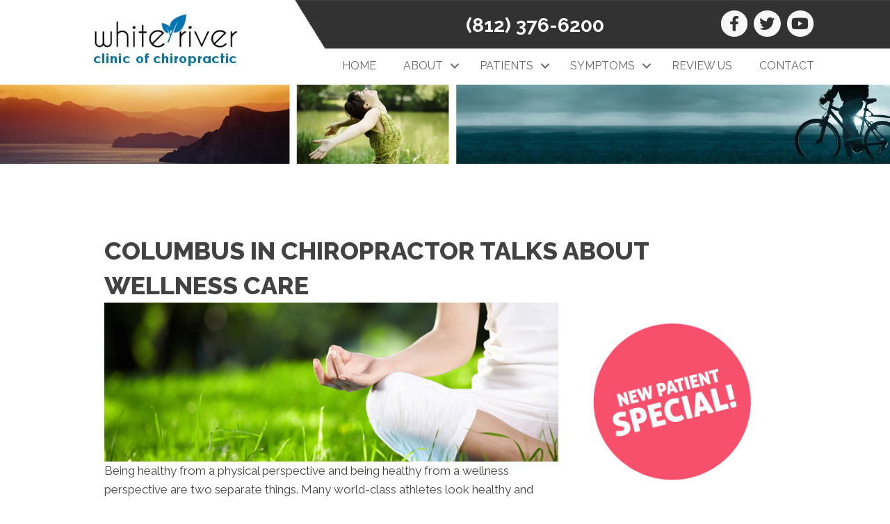

--- FILE ---
content_type: text/html; charset=UTF-8
request_url: https://www.whiteriverchiro.com/chiropractor-talks-wellness-care/
body_size: 30775
content:
<!DOCTYPE html>
<html lang="en-US">
<head>
<meta charset="UTF-8" />
<meta name='viewport' content='width=device-width, initial-scale=1.0' />
<meta http-equiv='X-UA-Compatible' content='IE=edge' />
<link rel="profile" href="https://gmpg.org/xfn/11" />
<meta name='robots' content='index, follow, max-image-preview:large, max-snippet:-1, max-video-preview:-1' />
	<style>img:is([sizes="auto" i], [sizes^="auto," i]) { contain-intrinsic-size: 3000px 1500px }</style>
	
	<!-- This site is optimized with the Yoast SEO plugin v26.4 - https://yoast.com/wordpress/plugins/seo/ -->
	<title>Columbus IN Chiropractor Talks about Headaches</title>
	<meta name="description" content="This article from a chiropractor in Columbus IN is a great step towards achieving wellness care. You deserve the best." />
	<link rel="canonical" href="https://www.whiteriverchiro.com/chiropractor-talks-wellness-care/" />
	<meta property="og:locale" content="en_US" />
	<meta property="og:type" content="article" />
	<meta property="og:title" content="Columbus IN Chiropractor Talks about Headaches" />
	<meta property="og:description" content="This article from a chiropractor in Columbus IN is a great step towards achieving wellness care. You deserve the best." />
	<meta property="og:url" content="https://www.whiteriverchiro.com/chiropractor-talks-wellness-care/" />
	<meta property="og:site_name" content="White River Clinic of Chiropractic" />
	<meta property="article:published_time" content="2018-03-02T20:19:43+00:00" />
	<meta property="og:image" content="https://www.chiro.inceptionimages.com/wp-content/uploads/2017/03/blog1-chiropractic-wellness-care.jpg" />
	<meta name="author" content="inception1" />
	<meta name="twitter:card" content="summary_large_image" />
	<meta name="twitter:image" content="https://www.chiro.inceptionimages.com/wp-content/uploads/2017/03/blog1-chiropractic-wellness-care.jpg" />
	<meta name="twitter:label1" content="Written by" />
	<meta name="twitter:data1" content="inception1" />
	<meta name="twitter:label2" content="Est. reading time" />
	<meta name="twitter:data2" content="2 minutes" />
	<script type="application/ld+json" class="yoast-schema-graph">{"@context":"https://schema.org","@graph":[{"@type":"WebPage","@id":"https://www.whiteriverchiro.com/chiropractor-talks-wellness-care/","url":"https://www.whiteriverchiro.com/chiropractor-talks-wellness-care/","name":"Columbus IN Chiropractor Talks about Headaches","isPartOf":{"@id":"https://www.whiteriverchiro.com/#website"},"primaryImageOfPage":"https://www.chiro.inceptionimages.com/wp-content/uploads/2017/03/blog1-chiropractic-wellness-care.jpg","image":["https://www.chiro.inceptionimages.com/wp-content/uploads/2017/03/blog1-chiropractic-wellness-care.jpg"],"thumbnailUrl":"https://www.chiro.inceptionimages.com/wp-content/uploads/2017/03/blog1-chiropractic-wellness-care.jpg","datePublished":"2018-03-02T20:19:43+00:00","author":{"@id":"https://www.whiteriverchiro.com/#/schema/person/f6d5e8ef6d887f4df9f54407f07d56bb"},"description":"This article from a chiropractor in Columbus IN is a great step towards achieving wellness care. You deserve the best.","inLanguage":"en-US","potentialAction":[{"@type":"ReadAction","target":["https://www.whiteriverchiro.com/chiropractor-talks-wellness-care/"]}]},{"@type":"ImageObject","inLanguage":"en-US","@id":"https://www.whiteriverchiro.com/chiropractor-talks-wellness-care/#primaryimage","url":"https://www.chiro.inceptionimages.com/wp-content/uploads/2017/03/blog1-chiropractic-wellness-care.jpg","contentUrl":"https://www.chiro.inceptionimages.com/wp-content/uploads/2017/03/blog1-chiropractic-wellness-care.jpg"},{"@type":"WebSite","@id":"https://www.whiteriverchiro.com/#website","url":"https://www.whiteriverchiro.com/","name":"White River Clinic of Chiropractic","description":"Chiropractor in Columbus IN","potentialAction":[{"@type":"SearchAction","target":{"@type":"EntryPoint","urlTemplate":"https://www.whiteriverchiro.com/?s={search_term_string}"},"query-input":{"@type":"PropertyValueSpecification","valueRequired":true,"valueName":"search_term_string"}}],"inLanguage":"en-US"},{"@type":"Person","@id":"https://www.whiteriverchiro.com/#/schema/person/f6d5e8ef6d887f4df9f54407f07d56bb","name":"inception1","image":{"@type":"ImageObject","inLanguage":"en-US","@id":"https://www.whiteriverchiro.com/#/schema/person/image/","url":"https://secure.gravatar.com/avatar/c5f2b6185af7c8b4aad8a12f5faa8c7ab611b340a631e6025ee1879422ae5db5?s=96&d=mm&r=g","contentUrl":"https://secure.gravatar.com/avatar/c5f2b6185af7c8b4aad8a12f5faa8c7ab611b340a631e6025ee1879422ae5db5?s=96&d=mm&r=g","caption":"inception1"}}]}</script>
	<!-- / Yoast SEO plugin. -->


<link rel='dns-prefetch' href='//fonts.googleapis.com' />
<link href='https://fonts.gstatic.com' crossorigin rel='preconnect' />
<link rel="alternate" type="application/rss+xml" title="White River Clinic of Chiropractic &raquo; Feed" href="https://www.whiteriverchiro.com/feed/" />
<script>
window._wpemojiSettings = {"baseUrl":"https:\/\/s.w.org\/images\/core\/emoji\/16.0.1\/72x72\/","ext":".png","svgUrl":"https:\/\/s.w.org\/images\/core\/emoji\/16.0.1\/svg\/","svgExt":".svg","source":{"concatemoji":"https:\/\/www.whiteriverchiro.com\/wp-includes\/js\/wp-emoji-release.min.js?ver=6.8.3"}};
/*! This file is auto-generated */
!function(s,n){var o,i,e;function c(e){try{var t={supportTests:e,timestamp:(new Date).valueOf()};sessionStorage.setItem(o,JSON.stringify(t))}catch(e){}}function p(e,t,n){e.clearRect(0,0,e.canvas.width,e.canvas.height),e.fillText(t,0,0);var t=new Uint32Array(e.getImageData(0,0,e.canvas.width,e.canvas.height).data),a=(e.clearRect(0,0,e.canvas.width,e.canvas.height),e.fillText(n,0,0),new Uint32Array(e.getImageData(0,0,e.canvas.width,e.canvas.height).data));return t.every(function(e,t){return e===a[t]})}function u(e,t){e.clearRect(0,0,e.canvas.width,e.canvas.height),e.fillText(t,0,0);for(var n=e.getImageData(16,16,1,1),a=0;a<n.data.length;a++)if(0!==n.data[a])return!1;return!0}function f(e,t,n,a){switch(t){case"flag":return n(e,"\ud83c\udff3\ufe0f\u200d\u26a7\ufe0f","\ud83c\udff3\ufe0f\u200b\u26a7\ufe0f")?!1:!n(e,"\ud83c\udde8\ud83c\uddf6","\ud83c\udde8\u200b\ud83c\uddf6")&&!n(e,"\ud83c\udff4\udb40\udc67\udb40\udc62\udb40\udc65\udb40\udc6e\udb40\udc67\udb40\udc7f","\ud83c\udff4\u200b\udb40\udc67\u200b\udb40\udc62\u200b\udb40\udc65\u200b\udb40\udc6e\u200b\udb40\udc67\u200b\udb40\udc7f");case"emoji":return!a(e,"\ud83e\udedf")}return!1}function g(e,t,n,a){var r="undefined"!=typeof WorkerGlobalScope&&self instanceof WorkerGlobalScope?new OffscreenCanvas(300,150):s.createElement("canvas"),o=r.getContext("2d",{willReadFrequently:!0}),i=(o.textBaseline="top",o.font="600 32px Arial",{});return e.forEach(function(e){i[e]=t(o,e,n,a)}),i}function t(e){var t=s.createElement("script");t.src=e,t.defer=!0,s.head.appendChild(t)}"undefined"!=typeof Promise&&(o="wpEmojiSettingsSupports",i=["flag","emoji"],n.supports={everything:!0,everythingExceptFlag:!0},e=new Promise(function(e){s.addEventListener("DOMContentLoaded",e,{once:!0})}),new Promise(function(t){var n=function(){try{var e=JSON.parse(sessionStorage.getItem(o));if("object"==typeof e&&"number"==typeof e.timestamp&&(new Date).valueOf()<e.timestamp+604800&&"object"==typeof e.supportTests)return e.supportTests}catch(e){}return null}();if(!n){if("undefined"!=typeof Worker&&"undefined"!=typeof OffscreenCanvas&&"undefined"!=typeof URL&&URL.createObjectURL&&"undefined"!=typeof Blob)try{var e="postMessage("+g.toString()+"("+[JSON.stringify(i),f.toString(),p.toString(),u.toString()].join(",")+"));",a=new Blob([e],{type:"text/javascript"}),r=new Worker(URL.createObjectURL(a),{name:"wpTestEmojiSupports"});return void(r.onmessage=function(e){c(n=e.data),r.terminate(),t(n)})}catch(e){}c(n=g(i,f,p,u))}t(n)}).then(function(e){for(var t in e)n.supports[t]=e[t],n.supports.everything=n.supports.everything&&n.supports[t],"flag"!==t&&(n.supports.everythingExceptFlag=n.supports.everythingExceptFlag&&n.supports[t]);n.supports.everythingExceptFlag=n.supports.everythingExceptFlag&&!n.supports.flag,n.DOMReady=!1,n.readyCallback=function(){n.DOMReady=!0}}).then(function(){return e}).then(function(){var e;n.supports.everything||(n.readyCallback(),(e=n.source||{}).concatemoji?t(e.concatemoji):e.wpemoji&&e.twemoji&&(t(e.twemoji),t(e.wpemoji)))}))}((window,document),window._wpemojiSettings);
</script>
<style id='wp-emoji-styles-inline-css'>

	img.wp-smiley, img.emoji {
		display: inline !important;
		border: none !important;
		box-shadow: none !important;
		height: 1em !important;
		width: 1em !important;
		margin: 0 0.07em !important;
		vertical-align: -0.1em !important;
		background: none !important;
		padding: 0 !important;
	}
</style>
<link rel='stylesheet' id='wp-block-library-css' href='https://www.whiteriverchiro.com/wp-includes/css/dist/block-library/style.min.css?ver=6.8.3' media='all' />
<style id='wp-block-library-theme-inline-css'>
.wp-block-audio :where(figcaption){color:#555;font-size:13px;text-align:center}.is-dark-theme .wp-block-audio :where(figcaption){color:#ffffffa6}.wp-block-audio{margin:0 0 1em}.wp-block-code{border:1px solid #ccc;border-radius:4px;font-family:Menlo,Consolas,monaco,monospace;padding:.8em 1em}.wp-block-embed :where(figcaption){color:#555;font-size:13px;text-align:center}.is-dark-theme .wp-block-embed :where(figcaption){color:#ffffffa6}.wp-block-embed{margin:0 0 1em}.blocks-gallery-caption{color:#555;font-size:13px;text-align:center}.is-dark-theme .blocks-gallery-caption{color:#ffffffa6}:root :where(.wp-block-image figcaption){color:#555;font-size:13px;text-align:center}.is-dark-theme :root :where(.wp-block-image figcaption){color:#ffffffa6}.wp-block-image{margin:0 0 1em}.wp-block-pullquote{border-bottom:4px solid;border-top:4px solid;color:currentColor;margin-bottom:1.75em}.wp-block-pullquote cite,.wp-block-pullquote footer,.wp-block-pullquote__citation{color:currentColor;font-size:.8125em;font-style:normal;text-transform:uppercase}.wp-block-quote{border-left:.25em solid;margin:0 0 1.75em;padding-left:1em}.wp-block-quote cite,.wp-block-quote footer{color:currentColor;font-size:.8125em;font-style:normal;position:relative}.wp-block-quote:where(.has-text-align-right){border-left:none;border-right:.25em solid;padding-left:0;padding-right:1em}.wp-block-quote:where(.has-text-align-center){border:none;padding-left:0}.wp-block-quote.is-large,.wp-block-quote.is-style-large,.wp-block-quote:where(.is-style-plain){border:none}.wp-block-search .wp-block-search__label{font-weight:700}.wp-block-search__button{border:1px solid #ccc;padding:.375em .625em}:where(.wp-block-group.has-background){padding:1.25em 2.375em}.wp-block-separator.has-css-opacity{opacity:.4}.wp-block-separator{border:none;border-bottom:2px solid;margin-left:auto;margin-right:auto}.wp-block-separator.has-alpha-channel-opacity{opacity:1}.wp-block-separator:not(.is-style-wide):not(.is-style-dots){width:100px}.wp-block-separator.has-background:not(.is-style-dots){border-bottom:none;height:1px}.wp-block-separator.has-background:not(.is-style-wide):not(.is-style-dots){height:2px}.wp-block-table{margin:0 0 1em}.wp-block-table td,.wp-block-table th{word-break:normal}.wp-block-table :where(figcaption){color:#555;font-size:13px;text-align:center}.is-dark-theme .wp-block-table :where(figcaption){color:#ffffffa6}.wp-block-video :where(figcaption){color:#555;font-size:13px;text-align:center}.is-dark-theme .wp-block-video :where(figcaption){color:#ffffffa6}.wp-block-video{margin:0 0 1em}:root :where(.wp-block-template-part.has-background){margin-bottom:0;margin-top:0;padding:1.25em 2.375em}
</style>
<style id='classic-theme-styles-inline-css'>
/*! This file is auto-generated */
.wp-block-button__link{color:#fff;background-color:#32373c;border-radius:9999px;box-shadow:none;text-decoration:none;padding:calc(.667em + 2px) calc(1.333em + 2px);font-size:1.125em}.wp-block-file__button{background:#32373c;color:#fff;text-decoration:none}
</style>
<style id='global-styles-inline-css'>
:root{--wp--preset--aspect-ratio--square: 1;--wp--preset--aspect-ratio--4-3: 4/3;--wp--preset--aspect-ratio--3-4: 3/4;--wp--preset--aspect-ratio--3-2: 3/2;--wp--preset--aspect-ratio--2-3: 2/3;--wp--preset--aspect-ratio--16-9: 16/9;--wp--preset--aspect-ratio--9-16: 9/16;--wp--preset--color--black: #000000;--wp--preset--color--cyan-bluish-gray: #abb8c3;--wp--preset--color--white: #ffffff;--wp--preset--color--pale-pink: #f78da7;--wp--preset--color--vivid-red: #cf2e2e;--wp--preset--color--luminous-vivid-orange: #ff6900;--wp--preset--color--luminous-vivid-amber: #fcb900;--wp--preset--color--light-green-cyan: #7bdcb5;--wp--preset--color--vivid-green-cyan: #00d084;--wp--preset--color--pale-cyan-blue: #8ed1fc;--wp--preset--color--vivid-cyan-blue: #0693e3;--wp--preset--color--vivid-purple: #9b51e0;--wp--preset--color--fl-heading-text: #424242;--wp--preset--color--fl-body-bg: #ffffff;--wp--preset--color--fl-body-text: #424242;--wp--preset--color--fl-accent: #1175bc;--wp--preset--color--fl-accent-hover: #808080;--wp--preset--color--fl-topbar-bg: #808080;--wp--preset--color--fl-topbar-text: #808080;--wp--preset--color--fl-topbar-link: #808080;--wp--preset--color--fl-topbar-hover: #808080;--wp--preset--color--fl-header-bg: #333333;--wp--preset--color--fl-header-text: #ededed;--wp--preset--color--fl-header-link: #ededed;--wp--preset--color--fl-header-hover: #1175bc;--wp--preset--color--fl-nav-bg: #333333;--wp--preset--color--fl-nav-link: #ededed;--wp--preset--color--fl-nav-hover: #1175bc;--wp--preset--color--fl-content-bg: #ffffff;--wp--preset--color--fl-footer-widgets-bg: #808080;--wp--preset--color--fl-footer-widgets-text: #808080;--wp--preset--color--fl-footer-widgets-link: #808080;--wp--preset--color--fl-footer-widgets-hover: #808080;--wp--preset--color--fl-footer-bg: #808080;--wp--preset--color--fl-footer-text: #808080;--wp--preset--color--fl-footer-link: #808080;--wp--preset--color--fl-footer-hover: #808080;--wp--preset--gradient--vivid-cyan-blue-to-vivid-purple: linear-gradient(135deg,rgba(6,147,227,1) 0%,rgb(155,81,224) 100%);--wp--preset--gradient--light-green-cyan-to-vivid-green-cyan: linear-gradient(135deg,rgb(122,220,180) 0%,rgb(0,208,130) 100%);--wp--preset--gradient--luminous-vivid-amber-to-luminous-vivid-orange: linear-gradient(135deg,rgba(252,185,0,1) 0%,rgba(255,105,0,1) 100%);--wp--preset--gradient--luminous-vivid-orange-to-vivid-red: linear-gradient(135deg,rgba(255,105,0,1) 0%,rgb(207,46,46) 100%);--wp--preset--gradient--very-light-gray-to-cyan-bluish-gray: linear-gradient(135deg,rgb(238,238,238) 0%,rgb(169,184,195) 100%);--wp--preset--gradient--cool-to-warm-spectrum: linear-gradient(135deg,rgb(74,234,220) 0%,rgb(151,120,209) 20%,rgb(207,42,186) 40%,rgb(238,44,130) 60%,rgb(251,105,98) 80%,rgb(254,248,76) 100%);--wp--preset--gradient--blush-light-purple: linear-gradient(135deg,rgb(255,206,236) 0%,rgb(152,150,240) 100%);--wp--preset--gradient--blush-bordeaux: linear-gradient(135deg,rgb(254,205,165) 0%,rgb(254,45,45) 50%,rgb(107,0,62) 100%);--wp--preset--gradient--luminous-dusk: linear-gradient(135deg,rgb(255,203,112) 0%,rgb(199,81,192) 50%,rgb(65,88,208) 100%);--wp--preset--gradient--pale-ocean: linear-gradient(135deg,rgb(255,245,203) 0%,rgb(182,227,212) 50%,rgb(51,167,181) 100%);--wp--preset--gradient--electric-grass: linear-gradient(135deg,rgb(202,248,128) 0%,rgb(113,206,126) 100%);--wp--preset--gradient--midnight: linear-gradient(135deg,rgb(2,3,129) 0%,rgb(40,116,252) 100%);--wp--preset--font-size--small: 13px;--wp--preset--font-size--medium: 20px;--wp--preset--font-size--large: 36px;--wp--preset--font-size--x-large: 42px;--wp--preset--spacing--20: 0.44rem;--wp--preset--spacing--30: 0.67rem;--wp--preset--spacing--40: 1rem;--wp--preset--spacing--50: 1.5rem;--wp--preset--spacing--60: 2.25rem;--wp--preset--spacing--70: 3.38rem;--wp--preset--spacing--80: 5.06rem;--wp--preset--shadow--natural: 6px 6px 9px rgba(0, 0, 0, 0.2);--wp--preset--shadow--deep: 12px 12px 50px rgba(0, 0, 0, 0.4);--wp--preset--shadow--sharp: 6px 6px 0px rgba(0, 0, 0, 0.2);--wp--preset--shadow--outlined: 6px 6px 0px -3px rgba(255, 255, 255, 1), 6px 6px rgba(0, 0, 0, 1);--wp--preset--shadow--crisp: 6px 6px 0px rgba(0, 0, 0, 1);}:where(.is-layout-flex){gap: 0.5em;}:where(.is-layout-grid){gap: 0.5em;}body .is-layout-flex{display: flex;}.is-layout-flex{flex-wrap: wrap;align-items: center;}.is-layout-flex > :is(*, div){margin: 0;}body .is-layout-grid{display: grid;}.is-layout-grid > :is(*, div){margin: 0;}:where(.wp-block-columns.is-layout-flex){gap: 2em;}:where(.wp-block-columns.is-layout-grid){gap: 2em;}:where(.wp-block-post-template.is-layout-flex){gap: 1.25em;}:where(.wp-block-post-template.is-layout-grid){gap: 1.25em;}.has-black-color{color: var(--wp--preset--color--black) !important;}.has-cyan-bluish-gray-color{color: var(--wp--preset--color--cyan-bluish-gray) !important;}.has-white-color{color: var(--wp--preset--color--white) !important;}.has-pale-pink-color{color: var(--wp--preset--color--pale-pink) !important;}.has-vivid-red-color{color: var(--wp--preset--color--vivid-red) !important;}.has-luminous-vivid-orange-color{color: var(--wp--preset--color--luminous-vivid-orange) !important;}.has-luminous-vivid-amber-color{color: var(--wp--preset--color--luminous-vivid-amber) !important;}.has-light-green-cyan-color{color: var(--wp--preset--color--light-green-cyan) !important;}.has-vivid-green-cyan-color{color: var(--wp--preset--color--vivid-green-cyan) !important;}.has-pale-cyan-blue-color{color: var(--wp--preset--color--pale-cyan-blue) !important;}.has-vivid-cyan-blue-color{color: var(--wp--preset--color--vivid-cyan-blue) !important;}.has-vivid-purple-color{color: var(--wp--preset--color--vivid-purple) !important;}.has-black-background-color{background-color: var(--wp--preset--color--black) !important;}.has-cyan-bluish-gray-background-color{background-color: var(--wp--preset--color--cyan-bluish-gray) !important;}.has-white-background-color{background-color: var(--wp--preset--color--white) !important;}.has-pale-pink-background-color{background-color: var(--wp--preset--color--pale-pink) !important;}.has-vivid-red-background-color{background-color: var(--wp--preset--color--vivid-red) !important;}.has-luminous-vivid-orange-background-color{background-color: var(--wp--preset--color--luminous-vivid-orange) !important;}.has-luminous-vivid-amber-background-color{background-color: var(--wp--preset--color--luminous-vivid-amber) !important;}.has-light-green-cyan-background-color{background-color: var(--wp--preset--color--light-green-cyan) !important;}.has-vivid-green-cyan-background-color{background-color: var(--wp--preset--color--vivid-green-cyan) !important;}.has-pale-cyan-blue-background-color{background-color: var(--wp--preset--color--pale-cyan-blue) !important;}.has-vivid-cyan-blue-background-color{background-color: var(--wp--preset--color--vivid-cyan-blue) !important;}.has-vivid-purple-background-color{background-color: var(--wp--preset--color--vivid-purple) !important;}.has-black-border-color{border-color: var(--wp--preset--color--black) !important;}.has-cyan-bluish-gray-border-color{border-color: var(--wp--preset--color--cyan-bluish-gray) !important;}.has-white-border-color{border-color: var(--wp--preset--color--white) !important;}.has-pale-pink-border-color{border-color: var(--wp--preset--color--pale-pink) !important;}.has-vivid-red-border-color{border-color: var(--wp--preset--color--vivid-red) !important;}.has-luminous-vivid-orange-border-color{border-color: var(--wp--preset--color--luminous-vivid-orange) !important;}.has-luminous-vivid-amber-border-color{border-color: var(--wp--preset--color--luminous-vivid-amber) !important;}.has-light-green-cyan-border-color{border-color: var(--wp--preset--color--light-green-cyan) !important;}.has-vivid-green-cyan-border-color{border-color: var(--wp--preset--color--vivid-green-cyan) !important;}.has-pale-cyan-blue-border-color{border-color: var(--wp--preset--color--pale-cyan-blue) !important;}.has-vivid-cyan-blue-border-color{border-color: var(--wp--preset--color--vivid-cyan-blue) !important;}.has-vivid-purple-border-color{border-color: var(--wp--preset--color--vivid-purple) !important;}.has-vivid-cyan-blue-to-vivid-purple-gradient-background{background: var(--wp--preset--gradient--vivid-cyan-blue-to-vivid-purple) !important;}.has-light-green-cyan-to-vivid-green-cyan-gradient-background{background: var(--wp--preset--gradient--light-green-cyan-to-vivid-green-cyan) !important;}.has-luminous-vivid-amber-to-luminous-vivid-orange-gradient-background{background: var(--wp--preset--gradient--luminous-vivid-amber-to-luminous-vivid-orange) !important;}.has-luminous-vivid-orange-to-vivid-red-gradient-background{background: var(--wp--preset--gradient--luminous-vivid-orange-to-vivid-red) !important;}.has-very-light-gray-to-cyan-bluish-gray-gradient-background{background: var(--wp--preset--gradient--very-light-gray-to-cyan-bluish-gray) !important;}.has-cool-to-warm-spectrum-gradient-background{background: var(--wp--preset--gradient--cool-to-warm-spectrum) !important;}.has-blush-light-purple-gradient-background{background: var(--wp--preset--gradient--blush-light-purple) !important;}.has-blush-bordeaux-gradient-background{background: var(--wp--preset--gradient--blush-bordeaux) !important;}.has-luminous-dusk-gradient-background{background: var(--wp--preset--gradient--luminous-dusk) !important;}.has-pale-ocean-gradient-background{background: var(--wp--preset--gradient--pale-ocean) !important;}.has-electric-grass-gradient-background{background: var(--wp--preset--gradient--electric-grass) !important;}.has-midnight-gradient-background{background: var(--wp--preset--gradient--midnight) !important;}.has-small-font-size{font-size: var(--wp--preset--font-size--small) !important;}.has-medium-font-size{font-size: var(--wp--preset--font-size--medium) !important;}.has-large-font-size{font-size: var(--wp--preset--font-size--large) !important;}.has-x-large-font-size{font-size: var(--wp--preset--font-size--x-large) !important;}
:where(.wp-block-post-template.is-layout-flex){gap: 1.25em;}:where(.wp-block-post-template.is-layout-grid){gap: 1.25em;}
:where(.wp-block-columns.is-layout-flex){gap: 2em;}:where(.wp-block-columns.is-layout-grid){gap: 2em;}
:root :where(.wp-block-pullquote){font-size: 1.5em;line-height: 1.6;}
</style>
<link rel='stylesheet' id='fl-builder-layout-5921-css' href='https://www.whiteriverchiro.com/wp-content/uploads/bb-plugin/cache/5921-layout.css?ver=7a5d9e7618c9304a8ab026a7010b61cc' media='all' />
<link rel='stylesheet' id='scriptlesssocialsharing-css' href='https://www.whiteriverchiro.com/wp-content/plugins/scriptless-social-sharing/includes/css/scriptlesssocialsharing-style.css?ver=3.3.1' media='all' />
<style id='scriptlesssocialsharing-inline-css'>
.scriptlesssocialsharing-buttons { width: 100% }.scriptlesssocialsharing-buttons a.button { padding: 12px; width: 20%;; }
</style>
<link rel='stylesheet' id='font-awesome-5-css' href='https://www.whiteriverchiro.com/wp-content/plugins/bb-plugin/fonts/fontawesome/5.15.4/css/all.min.css?ver=2.9.4.1' media='all' />
<link rel='stylesheet' id='font-awesome-css' href='https://www.whiteriverchiro.com/wp-content/plugins/bb-plugin/fonts/fontawesome/5.15.4/css/v4-shims.min.css?ver=2.9.4.1' media='all' />
<link rel='stylesheet' id='scriptlesssocialsharing-fa-icons-css' href='https://www.whiteriverchiro.com/wp-content/plugins/scriptless-social-sharing/includes/css/scriptlesssocialsharing-fontawesome.css?ver=3.3.1' media='screen' />
<link rel='stylesheet' id='wonderplugin-carousel-engine-css-css' href='https://www.whiteriverchiro.com/wp-content/plugins/wonderplugin-carousel/engine/wonderplugincarouselengine.css?ver=6.8.3' media='all' />
<link rel='stylesheet' id='fl-builder-layout-bundle-d989da38d4571b6e6ab4435a942f188b-css' href='https://www.whiteriverchiro.com/wp-content/uploads/bb-plugin/cache/d989da38d4571b6e6ab4435a942f188b-layout-bundle.css?ver=2.9.4.1-1.5.2.1' media='all' />
<link rel='stylesheet' id='bootstrap-css' href='https://www.whiteriverchiro.com/wp-content/themes/bb-theme/css/bootstrap.min.css?ver=1.7.19' media='all' />
<link rel='stylesheet' id='fl-automator-skin-css' href='https://www.whiteriverchiro.com/wp-content/uploads/bb-theme/skin-692d69f1d2768.css?ver=1.7.19' media='all' />
<link rel='stylesheet' id='fl-child-theme-css' href='https://www.whiteriverchiro.com/wp-content/themes/bb-theme-child/style.css?ver=6.8.3' media='all' />
<link rel='stylesheet' id='pp-animate-css' href='https://www.whiteriverchiro.com/wp-content/plugins/bbpowerpack/assets/css/animate.min.css?ver=3.5.1' media='all' />
<link rel='stylesheet' id='fl-builder-google-fonts-844c95ad1acf62dac88b096ad78f2eda-css' href='//fonts.googleapis.com/css?family=Raleway%3A600%2C300%2C400%2C700%2C800%7CWork+Sans%3A700&#038;ver=6.8.3' media='all' />
<script src="https://www.whiteriverchiro.com/wp-includes/js/jquery/jquery.min.js?ver=3.7.1" id="jquery-core-js"></script>
<script src="https://www.whiteriverchiro.com/wp-includes/js/jquery/jquery-migrate.min.js?ver=3.4.1" id="jquery-migrate-js"></script>
<script src="https://www.whiteriverchiro.com/wp-content/plugins/wonderplugin-carousel/engine/wonderplugincarouselskins.js?ver=12.3C" id="wonderplugin-carousel-skins-script-js"></script>
<script src="https://www.whiteriverchiro.com/wp-content/plugins/wonderplugin-carousel/engine/wonderplugincarousel.js?ver=12.3C" id="wonderplugin-carousel-script-js"></script>
<link rel="https://api.w.org/" href="https://www.whiteriverchiro.com/wp-json/" /><link rel="alternate" title="JSON" type="application/json" href="https://www.whiteriverchiro.com/wp-json/wp/v2/posts/5921" /><link rel="EditURI" type="application/rsd+xml" title="RSD" href="https://www.whiteriverchiro.com/xmlrpc.php?rsd" />
<meta name="generator" content="WordPress 6.8.3" />
<link rel='shortlink' href='https://www.whiteriverchiro.com/?p=5921' />
<link rel="alternate" title="oEmbed (JSON)" type="application/json+oembed" href="https://www.whiteriverchiro.com/wp-json/oembed/1.0/embed?url=https%3A%2F%2Fwww.whiteriverchiro.com%2Fchiropractor-talks-wellness-care%2F" />
<link rel="alternate" title="oEmbed (XML)" type="text/xml+oembed" href="https://www.whiteriverchiro.com/wp-json/oembed/1.0/embed?url=https%3A%2F%2Fwww.whiteriverchiro.com%2Fchiropractor-talks-wellness-care%2F&#038;format=xml" />
		<script>
			var bb_powerpack = {
				version: '2.40.9',
				getAjaxUrl: function() { return atob( 'aHR0cHM6Ly93d3cud2hpdGVyaXZlcmNoaXJvLmNvbS93cC1hZG1pbi9hZG1pbi1hamF4LnBocA==' ); },
				callback: function() {},
				mapMarkerData: {},
				post_id: '5921',
				search_term: '',
				current_page: 'https://www.whiteriverchiro.com/chiropractor-talks-wellness-care/',
				conditionals: {
					is_front_page: false,
					is_home: false,
					is_archive: false,
					current_post_type: '',
					is_tax: false,
										is_author: false,
					current_author: false,
					is_search: false,
									}
			};
		</script>
		<link rel="icon" href="https://www.whiteriverchiro.com/wp-content/uploads/2017/02/cropped-favicon-32x32.png" sizes="32x32" />
<link rel="icon" href="https://www.whiteriverchiro.com/wp-content/uploads/2017/02/cropped-favicon-192x192.png" sizes="192x192" />
<link rel="apple-touch-icon" href="https://www.whiteriverchiro.com/wp-content/uploads/2017/02/cropped-favicon-180x180.png" />
<meta name="msapplication-TileImage" content="https://www.whiteriverchiro.com/wp-content/uploads/2017/02/cropped-favicon-270x270.png" />

<!-- FIFU:jsonld:begin -->
<script type="application/ld+json">{"@context":"https://schema.org","@graph":[{"@type":"ImageObject","@id":"https://www.chiro.inceptionimages.com/wp-content/uploads/2017/03/blog1-chiropractic-wellness-care.jpg","url":"https://www.chiro.inceptionimages.com/wp-content/uploads/2017/03/blog1-chiropractic-wellness-care.jpg","contentUrl":"https://www.chiro.inceptionimages.com/wp-content/uploads/2017/03/blog1-chiropractic-wellness-care.jpg","mainEntityOfPage":"https://www.whiteriverchiro.com/chiropractor-talks-wellness-care/"}]}</script>
<!-- FIFU:jsonld:end -->
		<style id="wp-custom-css">
			

/*
CSS Migrated from BB theme:
*/

/*ALL*/
/* Remove Line Under Link */
a:hover {
  text-decoration: none;
}

/*Hover Effect*/
.symptomhover:hover {
    opacity: 0.6;
    filter: alpha(opacity=60);
}

/*Push Page Content Down*/
.adjustrow {
    margin-top: 40px;
}

/*Hide the post title*/
.fl-post-header {
    display: none;
}

/*Push Object To Front */
.front {
    z-index:1;
    position:relative;
}

/*Contact Form Font Formatting*/
.wpcf7 {
    font-weight: 600;
    color: 333333 !important;
}

/*Form submit button styling */
button, input[type=button], input[type=submit] {
    color: #ffffff;
    font-size: 18px;
    line-height: 20px;
    padding: 20px 28px;
    font-weight: 600;
    text-shadow: none;
    border: 0px;
    border-radius: 0px;
}

/*Form input box styling*/
.wpcf7 input[type="text"], .wpcf7 input[type="email"], .wpcf7 textarea {
    background-color: #f7f7f7;
    border: none;
    -moz-border-radius: 0 !important;
    -webkit-border-radius: 0 !important;
    border-radius: 0 !important;
    font-size: 14px;
    font-weight: 600;
}

/*Form input font color Chrome*/
input::-webkit-input-placeholder, textarea::-webkit-input-placeholder{
    color: #808080 !important;
}

/*Form input font color Firefox*/
input::-moz-placeholder, textarea::-moz-placeholder{
    color: #808080 !important;
    opacity: 1;
}

/*Danni Family TEMPLATE/
/*Add triangle over slider*/
.triangle:after,.triangle:before {
    content:'';
    position:absolute;
    bottom:0;
    width:50%;
    z-index:10;
    border-bottom:50px solid #3ac3d6;
    -moz-transform:rotate(0.000001deg);
    -webkit-transform:rotate(0.000001deg);
    -o-transform:rotate(0.000001deg);
    -ms-transform:rotate(0.000001deg);
    transform:rotate(0.000001deg);
}
 
.triangle:before {
    right:50%;
    border-right:50px solid transparent;
    border-left:100% solid #3ac3d6;
}
 
.triangle:after {
    left:50%;
    border-left:50px solid transparent;
    border-right:100% solid #3ac3d6;
}		</style>
		<!-- Google Tag Manager -->
<script>(function(w,d,s,l,i){w[l]=w[l]||[];w[l].push({'gtm.start':
new Date().getTime(),event:'gtm.js'});var f=d.getElementsByTagName(s)[0],
j=d.createElement(s),dl=l!='dataLayer'?'&l='+l:'';j.async=true;j.src=
'https://www.googletagmanager.com/gtm.js?id='+i+dl;f.parentNode.insertBefore(j,f);
})(window,document,'script','dataLayer','GTM-NRHHTDL');</script>
<!-- End Google Tag Manager -->
<link rel="preload" as="image" href="https://www.chiro.inceptionimages.com/wp-content/uploads/2017/03/blog1-chiropractic-wellness-care.jpg"></head>

<body class="wp-singular post-template-default single single-post postid-5921 single-format-standard wp-theme-bb-theme wp-child-theme-bb-theme-child fl-builder fl-builder-2-9-4-1 fl-themer-1-5-2-1 fl-theme-1-7-19 fl-no-js fl-theme-builder-part fl-theme-builder-part-mobile-menu fl-framework-bootstrap fl-preset-default fl-full-width fl-scroll-to-top" itemscope="itemscope" itemtype="https://schema.org/WebPage">
<!-- Google Tag Manager (noscript) -->
<noscript><iframe src="https://www.googletagmanager.com/ns.html?id=GTM-NRHHTDL"
height="0" width="0" style="display:none;visibility:hidden"></iframe></noscript>
<!-- End Google Tag Manager (noscript) --><a aria-label="Skip to content" class="fl-screen-reader-text" href="#fl-main-content">Skip to content</a><div class="fl-page">
	<div class="fl-builder-content fl-builder-content-9473 fl-builder-global-templates-locked" data-post-id="9473" data-type="part"><div class="fl-row fl-row-full-width fl-row-bg-color fl-node-5989f1da90a44 fl-row-default-height fl-row-align-center fl-visible-medium fl-visible-mobile sticky" data-node="5989f1da90a44">
	<div class="fl-row-content-wrap">
		<div class="uabb-row-separator uabb-top-row-separator" >
</div>
						<div class="fl-row-content fl-row-fixed-width fl-node-content">
		
<div class="fl-col-group fl-node-5989f1da95c8f fl-col-group-equal-height fl-col-group-align-center fl-col-group-custom-width" data-node="5989f1da95c8f">
			<div class="fl-col fl-node-5989f1da95eab fl-col-bg-color fl-col-small fl-col-small-custom-width" data-node="5989f1da95eab">
	<div class="fl-col-content fl-node-content"><div class="fl-module fl-module-info-box fl-node-5989e8f2b71cf" data-node="5989e8f2b71cf">
	<div class="fl-module-content fl-node-content">
		<div class="uabb-module-content uabb-infobox infobox-left infobox-responsive-left ">
	<div class="uabb-infobox-left-right-wrap">
	<div class="uabb-infobox-content">
			<div class='uabb-infobox-title-wrap'></div>			<div class="uabb-infobox-text-wrap">
				<div class="uabb-infobox-text uabb-text-editor"></div><a href="tel:8123766200" target="_self"  class="uabb-infobox-cta-link">(812) 376-6200</a>			</div>
						</div>	</div>
</div>
	</div>
</div>
</div>
</div>
			<div class="fl-col fl-node-5989f1da95ef5 fl-col-bg-color fl-col-small-custom-width" data-node="5989f1da95ef5">
	<div class="fl-col-content fl-node-content"><div class="fl-module fl-module-uabb-advanced-menu fl-node-5989e8f2b720a" data-node="5989e8f2b720a">
	<div class="fl-module-content fl-node-content">
			<div class="uabb-creative-menu
	 uabb-creative-menu-accordion-collapse	uabb-menu-default">
		<div class="uabb-creative-menu-mobile-toggle-container"><div class="uabb-creative-menu-mobile-toggle hamburger" tabindex="0"><div class="uabb-svg-container"><svg title="uabb-menu-toggle" version="1.1" class="hamburger-menu" xmlns="https://www.w3.org/2000/svg" xmlns:xlink="https://www.w3.org/1999/xlink" viewBox="0 0 50 50">
<rect class="uabb-hamburger-menu-top" width="50" height="10"/>
<rect class="uabb-hamburger-menu-middle" y="20" width="50" height="10"/>
<rect class="uabb-hamburger-menu-bottom" y="40" width="50" height="10"/>
</svg>
</div></div></div>			<div class="uabb-clear"></div>
					<ul id="menu-main-menu" class="menu uabb-creative-menu-horizontal uabb-toggle-plus"><li id="menu-item-8829" class="menu-item menu-item-type-post_type menu-item-object-page menu-item-home uabb-creative-menu uabb-cm-style"><a href="https://www.whiteriverchiro.com/"><span class="menu-item-text">Home</span></a></li>
<li id="menu-item-8830" class="menu-item menu-item-type-custom menu-item-object-custom menu-item-has-children uabb-has-submenu uabb-creative-menu uabb-cm-style" aria-haspopup="true"><div class="uabb-has-submenu-container"><a><span class="menu-item-text">About<span class="uabb-menu-toggle"></span></span></a></div>
<ul class="sub-menu">
	<li id="menu-item-8831" class="menu-item menu-item-type-custom menu-item-object-custom uabb-creative-menu uabb-cm-style"><a href="/us/"><span class="menu-item-text">Meet the Doctor</span></a></li>
	<li id="menu-item-8832" class="menu-item menu-item-type-custom menu-item-object-custom uabb-creative-menu uabb-cm-style"><a href="/testimonials/"><span class="menu-item-text">Testimonials</span></a></li>
	<li id="menu-item-8833" class="menu-item menu-item-type-custom menu-item-object-custom uabb-creative-menu uabb-cm-style"><a href="/office-tour/"><span class="menu-item-text">Office Tour</span></a></li>
</ul>
</li>
<li id="menu-item-8834" class="menu-item menu-item-type-custom menu-item-object-custom menu-item-has-children uabb-has-submenu uabb-creative-menu uabb-cm-style" aria-haspopup="true"><div class="uabb-has-submenu-container"><a><span class="menu-item-text">Patients<span class="uabb-menu-toggle"></span></span></a></div>
<ul class="sub-menu">
	<li id="menu-item-8835" class="menu-item menu-item-type-custom menu-item-object-custom uabb-creative-menu uabb-cm-style"><a href="/new-patient-paperwork/"><span class="menu-item-text">Patient Paperwork</span></a></li>
	<li id="menu-item-8836" class="menu-item menu-item-type-custom menu-item-object-custom uabb-creative-menu uabb-cm-style"><a href="/blog/"><span class="menu-item-text">Blog</span></a></li>
</ul>
</li>
<li id="menu-item-8837" class="menu-item menu-item-type-custom menu-item-object-custom menu-item-has-children uabb-has-submenu uabb-creative-menu uabb-cm-style" aria-haspopup="true"><div class="uabb-has-submenu-container"><a><span class="menu-item-text">Symptoms<span class="uabb-menu-toggle"></span></span></a></div>
<ul class="sub-menu">
	<li id="menu-item-8838" class="menu-item menu-item-type-custom menu-item-object-custom menu-item-has-children uabb-has-submenu uabb-creative-menu uabb-cm-style" aria-haspopup="true"><div class="uabb-has-submenu-container"><a><span class="menu-item-text">Spine Related<span class="uabb-menu-toggle"></span></span></a></div>
	<ul class="sub-menu">
		<li id="menu-item-8839" class="menu-item menu-item-type-custom menu-item-object-custom uabb-creative-menu uabb-cm-style"><a href="/back-pain/"><span class="menu-item-text">Back Pain</span></a></li>
		<li id="menu-item-8840" class="menu-item menu-item-type-custom menu-item-object-custom uabb-creative-menu uabb-cm-style"><a href="/headaches-migraines/"><span class="menu-item-text">Headaches &#038; Migraines</span></a></li>
		<li id="menu-item-8841" class="menu-item menu-item-type-custom menu-item-object-custom uabb-creative-menu uabb-cm-style"><a href="/neck-pain/"><span class="menu-item-text">Neck Pain</span></a></li>
		<li id="menu-item-8842" class="menu-item menu-item-type-custom menu-item-object-custom uabb-creative-menu uabb-cm-style"><a href="/sciatica/"><span class="menu-item-text">Sciatica</span></a></li>
		<li id="menu-item-8843" class="menu-item menu-item-type-custom menu-item-object-custom uabb-creative-menu uabb-cm-style"><a href="/scoliosis/"><span class="menu-item-text">Scoliosis</span></a></li>
	</ul>
</li>
	<li id="menu-item-8844" class="menu-item menu-item-type-custom menu-item-object-custom menu-item-has-children uabb-has-submenu uabb-creative-menu uabb-cm-style" aria-haspopup="true"><div class="uabb-has-submenu-container"><a><span class="menu-item-text">Injuries<span class="uabb-menu-toggle"></span></span></a></div>
	<ul class="sub-menu">
		<li id="menu-item-8845" class="menu-item menu-item-type-custom menu-item-object-custom uabb-creative-menu uabb-cm-style"><a href="/disc-injury/"><span class="menu-item-text">Disc Injury</span></a></li>
		<li id="menu-item-8846" class="menu-item menu-item-type-custom menu-item-object-custom uabb-creative-menu uabb-cm-style"><a href="/whiplash/"><span class="menu-item-text">Whiplash</span></a></li>
		<li id="menu-item-8847" class="menu-item menu-item-type-custom menu-item-object-custom uabb-creative-menu uabb-cm-style"><a href="/work-injury/"><span class="menu-item-text">Work Injury</span></a></li>
	</ul>
</li>
	<li id="menu-item-8848" class="menu-item menu-item-type-custom menu-item-object-custom menu-item-has-children uabb-has-submenu uabb-creative-menu uabb-cm-style" aria-haspopup="true"><div class="uabb-has-submenu-container"><a><span class="menu-item-text">Extremities<span class="uabb-menu-toggle"></span></span></a></div>
	<ul class="sub-menu">
		<li id="menu-item-8849" class="menu-item menu-item-type-custom menu-item-object-custom uabb-creative-menu uabb-cm-style"><a href="/arm-leg-pain/"><span class="menu-item-text">Arm and Leg Pain</span></a></li>
		<li id="menu-item-8850" class="menu-item menu-item-type-custom menu-item-object-custom uabb-creative-menu uabb-cm-style"><a href="/carpal-tunnel/"><span class="menu-item-text">Carpal Tunnel</span></a></li>
		<li id="menu-item-8851" class="menu-item menu-item-type-custom menu-item-object-custom uabb-creative-menu uabb-cm-style"><a href="/shoulder-pain/"><span class="menu-item-text">Shoulder Pain</span></a></li>
	</ul>
</li>
	<li id="menu-item-8852" class="menu-item menu-item-type-custom menu-item-object-custom menu-item-has-children uabb-has-submenu uabb-creative-menu uabb-cm-style" aria-haspopup="true"><div class="uabb-has-submenu-container"><a><span class="menu-item-text">Family Chiropractic<span class="uabb-menu-toggle"></span></span></a></div>
	<ul class="sub-menu">
		<li id="menu-item-8855" class="menu-item menu-item-type-custom menu-item-object-custom uabb-creative-menu uabb-cm-style"><a href="/chiropractic-care-kids/"><span class="menu-item-text">Chiropractic Care For Kids</span></a></li>
		<li id="menu-item-8857" class="menu-item menu-item-type-custom menu-item-object-custom uabb-creative-menu uabb-cm-style"><a href="/pregnancy/"><span class="menu-item-text">Pregnancy</span></a></li>
		<li id="menu-item-8858" class="menu-item menu-item-type-custom menu-item-object-custom uabb-creative-menu uabb-cm-style"><a href="/wellness-care/"><span class="menu-item-text">Wellness Care</span></a></li>
	</ul>
</li>
	<li id="menu-item-8859" class="menu-item menu-item-type-custom menu-item-object-custom menu-item-has-children uabb-has-submenu uabb-creative-menu uabb-cm-style" aria-haspopup="true"><div class="uabb-has-submenu-container"><a><span class="menu-item-text">Other Symptoms<span class="uabb-menu-toggle"></span></span></a></div>
	<ul class="sub-menu">
		<li id="menu-item-8860" class="menu-item menu-item-type-custom menu-item-object-custom uabb-creative-menu uabb-cm-style"><a href="/vertigo/"><span class="menu-item-text">Vertigo</span></a></li>
	</ul>
</li>
</ul>
</li>
<li id="menu-item-8861" class="menu-item menu-item-type-custom menu-item-object-custom uabb-creative-menu uabb-cm-style"><a href="/review-us/"><span class="menu-item-text">Review Us</span></a></li>
<li id="menu-item-8862" class="menu-item menu-item-type-custom menu-item-object-custom uabb-creative-menu uabb-cm-style"><a href="/contact-us/"><span class="menu-item-text">Contact</span></a></li>
</ul>	</div>

	<div class="uabb-creative-menu-mobile-toggle-container"><div class="uabb-creative-menu-mobile-toggle hamburger" tabindex="0"><div class="uabb-svg-container"><svg title="uabb-menu-toggle" version="1.1" class="hamburger-menu" xmlns="https://www.w3.org/2000/svg" xmlns:xlink="https://www.w3.org/1999/xlink" viewBox="0 0 50 50">
<rect class="uabb-hamburger-menu-top" width="50" height="10"/>
<rect class="uabb-hamburger-menu-middle" y="20" width="50" height="10"/>
<rect class="uabb-hamburger-menu-bottom" y="40" width="50" height="10"/>
</svg>
</div></div></div>			<div class="uabb-creative-menu
			 uabb-creative-menu-accordion-collapse			off-canvas">
				<div class="uabb-clear"></div>
				<div class="uabb-off-canvas-menu uabb-menu-left"> <div class="uabb-menu-close-btn">×</div>						<ul id="menu-main-menu-1" class="menu uabb-creative-menu-horizontal uabb-toggle-plus"><li id="menu-item-8829" class="menu-item menu-item-type-post_type menu-item-object-page menu-item-home uabb-creative-menu uabb-cm-style"><a href="https://www.whiteriverchiro.com/"><span class="menu-item-text">Home</span></a></li>
<li id="menu-item-8830" class="menu-item menu-item-type-custom menu-item-object-custom menu-item-has-children uabb-has-submenu uabb-creative-menu uabb-cm-style" aria-haspopup="true"><div class="uabb-has-submenu-container"><a><span class="menu-item-text">About<span class="uabb-menu-toggle"></span></span></a></div>
<ul class="sub-menu">
	<li id="menu-item-8831" class="menu-item menu-item-type-custom menu-item-object-custom uabb-creative-menu uabb-cm-style"><a href="/us/"><span class="menu-item-text">Meet the Doctor</span></a></li>
	<li id="menu-item-8832" class="menu-item menu-item-type-custom menu-item-object-custom uabb-creative-menu uabb-cm-style"><a href="/testimonials/"><span class="menu-item-text">Testimonials</span></a></li>
	<li id="menu-item-8833" class="menu-item menu-item-type-custom menu-item-object-custom uabb-creative-menu uabb-cm-style"><a href="/office-tour/"><span class="menu-item-text">Office Tour</span></a></li>
</ul>
</li>
<li id="menu-item-8834" class="menu-item menu-item-type-custom menu-item-object-custom menu-item-has-children uabb-has-submenu uabb-creative-menu uabb-cm-style" aria-haspopup="true"><div class="uabb-has-submenu-container"><a><span class="menu-item-text">Patients<span class="uabb-menu-toggle"></span></span></a></div>
<ul class="sub-menu">
	<li id="menu-item-8835" class="menu-item menu-item-type-custom menu-item-object-custom uabb-creative-menu uabb-cm-style"><a href="/new-patient-paperwork/"><span class="menu-item-text">Patient Paperwork</span></a></li>
	<li id="menu-item-8836" class="menu-item menu-item-type-custom menu-item-object-custom uabb-creative-menu uabb-cm-style"><a href="/blog/"><span class="menu-item-text">Blog</span></a></li>
</ul>
</li>
<li id="menu-item-8837" class="menu-item menu-item-type-custom menu-item-object-custom menu-item-has-children uabb-has-submenu uabb-creative-menu uabb-cm-style" aria-haspopup="true"><div class="uabb-has-submenu-container"><a><span class="menu-item-text">Symptoms<span class="uabb-menu-toggle"></span></span></a></div>
<ul class="sub-menu">
	<li id="menu-item-8838" class="menu-item menu-item-type-custom menu-item-object-custom menu-item-has-children uabb-has-submenu uabb-creative-menu uabb-cm-style" aria-haspopup="true"><div class="uabb-has-submenu-container"><a><span class="menu-item-text">Spine Related<span class="uabb-menu-toggle"></span></span></a></div>
	<ul class="sub-menu">
		<li id="menu-item-8839" class="menu-item menu-item-type-custom menu-item-object-custom uabb-creative-menu uabb-cm-style"><a href="/back-pain/"><span class="menu-item-text">Back Pain</span></a></li>
		<li id="menu-item-8840" class="menu-item menu-item-type-custom menu-item-object-custom uabb-creative-menu uabb-cm-style"><a href="/headaches-migraines/"><span class="menu-item-text">Headaches &#038; Migraines</span></a></li>
		<li id="menu-item-8841" class="menu-item menu-item-type-custom menu-item-object-custom uabb-creative-menu uabb-cm-style"><a href="/neck-pain/"><span class="menu-item-text">Neck Pain</span></a></li>
		<li id="menu-item-8842" class="menu-item menu-item-type-custom menu-item-object-custom uabb-creative-menu uabb-cm-style"><a href="/sciatica/"><span class="menu-item-text">Sciatica</span></a></li>
		<li id="menu-item-8843" class="menu-item menu-item-type-custom menu-item-object-custom uabb-creative-menu uabb-cm-style"><a href="/scoliosis/"><span class="menu-item-text">Scoliosis</span></a></li>
	</ul>
</li>
	<li id="menu-item-8844" class="menu-item menu-item-type-custom menu-item-object-custom menu-item-has-children uabb-has-submenu uabb-creative-menu uabb-cm-style" aria-haspopup="true"><div class="uabb-has-submenu-container"><a><span class="menu-item-text">Injuries<span class="uabb-menu-toggle"></span></span></a></div>
	<ul class="sub-menu">
		<li id="menu-item-8845" class="menu-item menu-item-type-custom menu-item-object-custom uabb-creative-menu uabb-cm-style"><a href="/disc-injury/"><span class="menu-item-text">Disc Injury</span></a></li>
		<li id="menu-item-8846" class="menu-item menu-item-type-custom menu-item-object-custom uabb-creative-menu uabb-cm-style"><a href="/whiplash/"><span class="menu-item-text">Whiplash</span></a></li>
		<li id="menu-item-8847" class="menu-item menu-item-type-custom menu-item-object-custom uabb-creative-menu uabb-cm-style"><a href="/work-injury/"><span class="menu-item-text">Work Injury</span></a></li>
	</ul>
</li>
	<li id="menu-item-8848" class="menu-item menu-item-type-custom menu-item-object-custom menu-item-has-children uabb-has-submenu uabb-creative-menu uabb-cm-style" aria-haspopup="true"><div class="uabb-has-submenu-container"><a><span class="menu-item-text">Extremities<span class="uabb-menu-toggle"></span></span></a></div>
	<ul class="sub-menu">
		<li id="menu-item-8849" class="menu-item menu-item-type-custom menu-item-object-custom uabb-creative-menu uabb-cm-style"><a href="/arm-leg-pain/"><span class="menu-item-text">Arm and Leg Pain</span></a></li>
		<li id="menu-item-8850" class="menu-item menu-item-type-custom menu-item-object-custom uabb-creative-menu uabb-cm-style"><a href="/carpal-tunnel/"><span class="menu-item-text">Carpal Tunnel</span></a></li>
		<li id="menu-item-8851" class="menu-item menu-item-type-custom menu-item-object-custom uabb-creative-menu uabb-cm-style"><a href="/shoulder-pain/"><span class="menu-item-text">Shoulder Pain</span></a></li>
	</ul>
</li>
	<li id="menu-item-8852" class="menu-item menu-item-type-custom menu-item-object-custom menu-item-has-children uabb-has-submenu uabb-creative-menu uabb-cm-style" aria-haspopup="true"><div class="uabb-has-submenu-container"><a><span class="menu-item-text">Family Chiropractic<span class="uabb-menu-toggle"></span></span></a></div>
	<ul class="sub-menu">
		<li id="menu-item-8855" class="menu-item menu-item-type-custom menu-item-object-custom uabb-creative-menu uabb-cm-style"><a href="/chiropractic-care-kids/"><span class="menu-item-text">Chiropractic Care For Kids</span></a></li>
		<li id="menu-item-8857" class="menu-item menu-item-type-custom menu-item-object-custom uabb-creative-menu uabb-cm-style"><a href="/pregnancy/"><span class="menu-item-text">Pregnancy</span></a></li>
		<li id="menu-item-8858" class="menu-item menu-item-type-custom menu-item-object-custom uabb-creative-menu uabb-cm-style"><a href="/wellness-care/"><span class="menu-item-text">Wellness Care</span></a></li>
	</ul>
</li>
	<li id="menu-item-8859" class="menu-item menu-item-type-custom menu-item-object-custom menu-item-has-children uabb-has-submenu uabb-creative-menu uabb-cm-style" aria-haspopup="true"><div class="uabb-has-submenu-container"><a><span class="menu-item-text">Other Symptoms<span class="uabb-menu-toggle"></span></span></a></div>
	<ul class="sub-menu">
		<li id="menu-item-8860" class="menu-item menu-item-type-custom menu-item-object-custom uabb-creative-menu uabb-cm-style"><a href="/vertigo/"><span class="menu-item-text">Vertigo</span></a></li>
	</ul>
</li>
</ul>
</li>
<li id="menu-item-8861" class="menu-item menu-item-type-custom menu-item-object-custom uabb-creative-menu uabb-cm-style"><a href="/review-us/"><span class="menu-item-text">Review Us</span></a></li>
<li id="menu-item-8862" class="menu-item menu-item-type-custom menu-item-object-custom uabb-creative-menu uabb-cm-style"><a href="/contact-us/"><span class="menu-item-text">Contact</span></a></li>
</ul>				</div>
			</div>
				</div>
</div>
</div>
</div>
	</div>
		</div>
	</div>
</div>
<div class="fl-row fl-row-full-width fl-row-bg-color fl-node-5989e8f2b7246 fl-row-default-height fl-row-align-center fl-visible-medium fl-visible-mobile shadow" data-node="5989e8f2b7246">
	<div class="fl-row-content-wrap">
		<div class="uabb-row-separator uabb-top-row-separator" >
</div>
						<div class="fl-row-content fl-row-fixed-width fl-node-content">
		
<div class="fl-col-group fl-node-5989e8f2b7112 fl-col-group-equal-height fl-col-group-align-center fl-col-group-custom-width" data-node="5989e8f2b7112">
			<div class="fl-col fl-node-5989e8f2b7156 fl-col-bg-color fl-col-small-custom-width" data-node="5989e8f2b7156">
	<div class="fl-col-content fl-node-content"><div class="fl-module fl-module-photo fl-node-5989e8ebac470" data-node="5989e8ebac470">
	<div class="fl-module-content fl-node-content">
		<div class="fl-photo fl-photo-align-center" itemscope itemtype="https://schema.org/ImageObject">
	<div class="fl-photo-content fl-photo-img-jpg">
				<a href="https://www.whiteriverchiro.com" target="_self" itemprop="url">
				<img loading="lazy" decoding="async" class="fl-photo-img wp-image-9183 size-full" src="https://www.whiteriverchiro.com/wp-content/uploads/2017/01/white-river-logo.jpg" alt="Chiropractic Columbus IN White River Clinic of Chiropractic" itemprop="image" height="104" width="262" title="white-river-logo"  />
				</a>
					</div>
	</div>
	</div>
</div>
</div>
</div>
	</div>
		</div>
	</div>
</div>
</div><div class="uabb-js-breakpoint" style="display: none;"></div><header class="fl-page-header fl-page-header-fixed fl-page-nav-right fl-page-nav-toggle-icon fl-page-nav-toggle-visible-mobile"  role="banner">
	<div class="fl-page-header-wrap">
		<div class="fl-page-header-container container">
			<div class="fl-page-header-row row">
				<div class="col-sm-12 col-md-3 fl-page-logo-wrap">
					<div class="fl-page-header-logo">
						<a href="https://www.whiteriverchiro.com/"><div class="fl-logo-text" itemprop="name"><a href="tel:8123766200">(812) 376-6200</a></div></a>
					</div>
				</div>
				<div class="col-sm-12 col-md-9 fl-page-fixed-nav-wrap">
					<div class="fl-page-nav-wrap">
						<nav class="fl-page-nav fl-nav navbar navbar-default navbar-expand-md" aria-label="Header Menu" role="navigation">
							<button type="button" class="navbar-toggle navbar-toggler" data-toggle="collapse" data-target=".fl-page-nav-collapse">
								<span><i class="fas fa-bars" aria-hidden="true"></i><span class="sr-only">Menu</span></span>
							</button>
							<div class="fl-page-nav-collapse collapse navbar-collapse">
								<ul id="menu-main-menu-2" class="nav navbar-nav navbar-right menu fl-theme-menu"><li id="menu-item-8829" class="menu-item menu-item-type-post_type menu-item-object-page menu-item-home menu-item-8829 nav-item"><a href="https://www.whiteriverchiro.com/" class="nav-link">Home</a></li>
<li id="menu-item-8830" class="menu-item menu-item-type-custom menu-item-object-custom menu-item-has-children menu-item-8830 nav-item"><a class="nav-link">About</a><div class="fl-submenu-icon-wrap"><span class="fl-submenu-toggle-icon"></span></div>
<ul class="sub-menu">
	<li id="menu-item-8831" class="menu-item menu-item-type-custom menu-item-object-custom menu-item-8831 nav-item"><a href="/us/" class="nav-link">Meet the Doctor</a></li>
	<li id="menu-item-8832" class="menu-item menu-item-type-custom menu-item-object-custom menu-item-8832 nav-item"><a href="/testimonials/" class="nav-link">Testimonials</a></li>
	<li id="menu-item-8833" class="menu-item menu-item-type-custom menu-item-object-custom menu-item-8833 nav-item"><a href="/office-tour/" class="nav-link">Office Tour</a></li>
</ul>
</li>
<li id="menu-item-8834" class="menu-item menu-item-type-custom menu-item-object-custom menu-item-has-children menu-item-8834 nav-item"><a class="nav-link">Patients</a><div class="fl-submenu-icon-wrap"><span class="fl-submenu-toggle-icon"></span></div>
<ul class="sub-menu">
	<li id="menu-item-8835" class="menu-item menu-item-type-custom menu-item-object-custom menu-item-8835 nav-item"><a href="/new-patient-paperwork/" class="nav-link">Patient Paperwork</a></li>
	<li id="menu-item-8836" class="menu-item menu-item-type-custom menu-item-object-custom menu-item-8836 nav-item"><a href="/blog/" class="nav-link">Blog</a></li>
</ul>
</li>
<li id="menu-item-8837" class="menu-item menu-item-type-custom menu-item-object-custom menu-item-has-children menu-item-8837 nav-item"><a class="nav-link">Symptoms</a><div class="fl-submenu-icon-wrap"><span class="fl-submenu-toggle-icon"></span></div>
<ul class="sub-menu">
	<li id="menu-item-8838" class="menu-item menu-item-type-custom menu-item-object-custom menu-item-has-children menu-item-8838 nav-item"><a class="nav-link">Spine Related</a><div class="fl-submenu-icon-wrap"><span class="fl-submenu-toggle-icon"></span></div>
	<ul class="sub-menu">
		<li id="menu-item-8839" class="menu-item menu-item-type-custom menu-item-object-custom menu-item-8839 nav-item"><a href="/back-pain/" class="nav-link">Back Pain</a></li>
		<li id="menu-item-8840" class="menu-item menu-item-type-custom menu-item-object-custom menu-item-8840 nav-item"><a href="/headaches-migraines/" class="nav-link">Headaches &#038; Migraines</a></li>
		<li id="menu-item-8841" class="menu-item menu-item-type-custom menu-item-object-custom menu-item-8841 nav-item"><a href="/neck-pain/" class="nav-link">Neck Pain</a></li>
		<li id="menu-item-8842" class="menu-item menu-item-type-custom menu-item-object-custom menu-item-8842 nav-item"><a href="/sciatica/" class="nav-link">Sciatica</a></li>
		<li id="menu-item-8843" class="menu-item menu-item-type-custom menu-item-object-custom menu-item-8843 nav-item"><a href="/scoliosis/" class="nav-link">Scoliosis</a></li>
	</ul>
</li>
	<li id="menu-item-8844" class="menu-item menu-item-type-custom menu-item-object-custom menu-item-has-children menu-item-8844 nav-item"><a class="nav-link">Injuries</a><div class="fl-submenu-icon-wrap"><span class="fl-submenu-toggle-icon"></span></div>
	<ul class="sub-menu">
		<li id="menu-item-8845" class="menu-item menu-item-type-custom menu-item-object-custom menu-item-8845 nav-item"><a href="/disc-injury/" class="nav-link">Disc Injury</a></li>
		<li id="menu-item-8846" class="menu-item menu-item-type-custom menu-item-object-custom menu-item-8846 nav-item"><a href="/whiplash/" class="nav-link">Whiplash</a></li>
		<li id="menu-item-8847" class="menu-item menu-item-type-custom menu-item-object-custom menu-item-8847 nav-item"><a href="/work-injury/" class="nav-link">Work Injury</a></li>
	</ul>
</li>
	<li id="menu-item-8848" class="menu-item menu-item-type-custom menu-item-object-custom menu-item-has-children menu-item-8848 nav-item"><a class="nav-link">Extremities</a><div class="fl-submenu-icon-wrap"><span class="fl-submenu-toggle-icon"></span></div>
	<ul class="sub-menu">
		<li id="menu-item-8849" class="menu-item menu-item-type-custom menu-item-object-custom menu-item-8849 nav-item"><a href="/arm-leg-pain/" class="nav-link">Arm and Leg Pain</a></li>
		<li id="menu-item-8850" class="menu-item menu-item-type-custom menu-item-object-custom menu-item-8850 nav-item"><a href="/carpal-tunnel/" class="nav-link">Carpal Tunnel</a></li>
		<li id="menu-item-8851" class="menu-item menu-item-type-custom menu-item-object-custom menu-item-8851 nav-item"><a href="/shoulder-pain/" class="nav-link">Shoulder Pain</a></li>
	</ul>
</li>
	<li id="menu-item-8852" class="menu-item menu-item-type-custom menu-item-object-custom menu-item-has-children menu-item-8852 nav-item"><a class="nav-link">Family Chiropractic</a><div class="fl-submenu-icon-wrap"><span class="fl-submenu-toggle-icon"></span></div>
	<ul class="sub-menu">
		<li id="menu-item-8855" class="menu-item menu-item-type-custom menu-item-object-custom menu-item-8855 nav-item"><a href="/chiropractic-care-kids/" class="nav-link">Chiropractic Care For Kids</a></li>
		<li id="menu-item-8857" class="menu-item menu-item-type-custom menu-item-object-custom menu-item-8857 nav-item"><a href="/pregnancy/" class="nav-link">Pregnancy</a></li>
		<li id="menu-item-8858" class="menu-item menu-item-type-custom menu-item-object-custom menu-item-8858 nav-item"><a href="/wellness-care/" class="nav-link">Wellness Care</a></li>
	</ul>
</li>
	<li id="menu-item-8859" class="menu-item menu-item-type-custom menu-item-object-custom menu-item-has-children menu-item-8859 nav-item"><a class="nav-link">Other Symptoms</a><div class="fl-submenu-icon-wrap"><span class="fl-submenu-toggle-icon"></span></div>
	<ul class="sub-menu">
		<li id="menu-item-8860" class="menu-item menu-item-type-custom menu-item-object-custom menu-item-8860 nav-item"><a href="/vertigo/" class="nav-link">Vertigo</a></li>
	</ul>
</li>
</ul>
</li>
<li id="menu-item-8861" class="menu-item menu-item-type-custom menu-item-object-custom menu-item-8861 nav-item"><a href="/review-us/" class="nav-link">Review Us</a></li>
<li id="menu-item-8862" class="menu-item menu-item-type-custom menu-item-object-custom menu-item-8862 nav-item"><a href="/contact-us/" class="nav-link">Contact</a></li>
</ul>							</div>
						</nav>
					</div>
				</div>
			</div>
		</div>
	</div>
</header><!-- .fl-page-header-fixed -->
<link rel='stylesheet' id='fl-builder-google-fonts-827fd34f9214e869c8b614f913aef7d5-css' href='https://fonts.googleapis.com/css?family=Raleway%3A700&#038;ver=6.8.3' media='all' />
<style id='fl-builder-layout-267-inline-css'>
.fl-builder-content .fl-node-58e79db00f59f a {color: #f7f7f7;}.fl-builder-content .fl-node-58e79db00f59f a:hover {color: #1175bc;}.fl-node-58e79db00f59f > .fl-row-content-wrap {background-image: url(https://www.whiteriverchiro.com/wp-content/uploads/2017/01/back-bar-2000x70.png);background-repeat: no-repeat;background-position: center top;background-attachment: scroll;background-size: auto;border-top-width: 1px;border-right-width: 0px;border-bottom-width: 1px;border-left-width: 0px;} .fl-node-58e79db00f59f > .fl-row-content-wrap {padding-top:10px;padding-right:10px;padding-bottom:5px;padding-left:10px;}.fl-node-58e79db00f7e3 > .fl-row-content-wrap {border-top-width: 1px;border-right-width: 0px;border-bottom-width: 1px;border-left-width: 0px;} .fl-node-58e79db00f7e3 > .fl-row-content-wrap {padding-top:0px;padding-right:0px;padding-bottom:0px;padding-left:0px;}.fl-node-58e79db00f5fb {width: 27%;}.fl-node-58e79db00f5fb > .fl-col-content {border-top-width: 1px;border-right-width: 1px;border-bottom-width: 1px;border-left-width: 1px;}.fl-node-58e79db00f6d4 {width: 60%;}.fl-node-58e79db00f84f {width: 100%;}.fl-node-58e79db00f631 {width: 73%;}.fl-node-58e79db00f70b {width: 40%;}.fl-node-58e79db00f70b > .fl-col-content {border-top-width: 1px;border-right-width: 1px;border-bottom-width: 1px;border-left-width: 1px;}.fl-node-58e79db00f667, .fl-node-58e79db00f667 .fl-photo {text-align: center;} .fl-node-58e79db00f667 > .fl-module-content {margin-top:-8px;margin-bottom:0px;}@media (max-width: 767px) { .fl-node-58e79db00f667 > .fl-module-content { margin-top:20px; } }.fl-icon-group .fl-icon {display: inline-block;margin-bottom: 10px;margin-top: 10px;}.fl-node-58e79db00f777 .fl-icon i,.fl-node-58e79db00f777 .fl-icon i:before {color: #323232;}.fl-node-58e79db00f777 .fl-icon i {background: #f7f7f7;}.fl-node-58e79db00f777 .fl-icon i:hover,.fl-node-58e79db00f777 .fl-icon i:hover:before,.fl-node-58e79db00f777 .fl-icon a:hover i,.fl-node-58e79db00f777 .fl-icon a:hover i:before {color: #f7f7f7;}.fl-node-58e79db00f777 .fl-icon i:hover,.fl-node-58e79db00f777 .fl-icon a:hover i {background: #1175bc;}.fl-node-58e79db00f777 .fl-icon i {border-radius: 100%;-moz-border-radius: 100%;-webkit-border-radius: 100%;text-align: center;}.fl-node-58e79db00f777 .fl-icon i, .fl-node-58e79db00f777 .fl-icon i:before {font-size: 22px;}.fl-node-58e79db00f777 .fl-icon-wrap .fl-icon-text {height: 38.5px;}.fl-node-58e79db00f777 .fl-icon i {line-height: 38.5px;width: 38.5px;}.fl-node-58e79db00f777 .fl-icon i::before {line-height: 38.5px;}@media(max-width: 1200px) {.fl-node-58e79db00f777 .fl-icon-wrap .fl-icon-text {height: 38.5px;}.fl-node-58e79db00f777 .fl-icon i {line-height: 38.5px;width: 38.5px;}.fl-node-58e79db00f777 .fl-icon i::before {line-height: 38.5px;}}@media(max-width: 1024px) {.fl-node-58e79db00f777 .fl-icon-wrap .fl-icon-text {height: 38.5px;}.fl-node-58e79db00f777 .fl-icon i {line-height: 38.5px;width: 38.5px;}.fl-node-58e79db00f777 .fl-icon i::before {line-height: 38.5px;}}@media(max-width: 767px) {.fl-node-58e79db00f777 .fl-icon-wrap .fl-icon-text {height: 38.5px;}.fl-node-58e79db00f777 .fl-icon i {line-height: 38.5px;width: 38.5px;}.fl-node-58e79db00f777 .fl-icon i::before {line-height: 38.5px;}}.fl-node-58e79db00f777 .fl-icon-group {text-align: right;}.fl-node-58e79db00f777 .fl-icon + .fl-icon {margin-left: 5px;} .fl-node-58e79db00f777 > .fl-module-content {margin-top:-5px;margin-right:20px;margin-bottom:0px;margin-left:0px;}@media (max-width: 767px) { .fl-node-58e79db00f777 > .fl-module-content { margin-top:20px; } }.fl-node-58e79db00f7ad {width: 100%;}.fl-node-58e79db00f7ad .uabb-icon-wrap .uabb-icon i {width: auto;}.fl-node-58e79db00f7ad .uabb-imgicon-wrap {margin: 0;}.fl-node-58e79db00f7ad .uabb-infobox {}.fl-node-58e79db00f7ad .infobox-right,.fl-node-58e79db00f7ad .uabb-infobox .uabb-separator {text-align: right;}.fl-builder-content .fl-node-58e79db00f7ad .uabb-infobox-title {margin-top: px;margin-bottom: 0px;}.fl-builder-content .fl-node-58e79db00f7ad .uabb-infobox-text {margin-top: 0px;margin-bottom: 0px;}.fl-node-58e79db00f7ad .uabb-infobox-text {color:#424242;}.fl-builder-content .fl-node-58e79db00f7ad .uabb-infobox-cta-link {margin-top: 0px;margin-bottom: 0px;}.fl-builder-content .fl-node-58e79db00f7ad .uabb-infobox-title-prefix {}@media (max-width: 1024px) { .fl-builder-content .fl-node-58e79db00f7ad .uabb-infobox {;}}@media (max-width: 767px) { .fl-builder-content .fl-node-58e79db00f7ad .uabb-infobox {;}.fl-node-58e79db00f7ad .infobox-responsive- {text-align: ;}}.fl-node-58e79db00f7ad .uabb-infobox-cta-link {font-family: Raleway, sans-serif;font-weight: 700;font-size: 28px;} .fl-node-58e79db00f7ad > .fl-module-content {margin-top:0px;margin-bottom:0px;}@media ( max-width: 1024px ) { .fl-node-58e79db00f7ad.fl-module > .fl-module-content {margin-top:0px;margin-bottom:0px;}}@media ( max-width: 767px ) { .fl-node-58e79db00f7ad.fl-module > .fl-module-content {margin-top:0px;margin-bottom:0px;}}.fl-node-58e79db00f885, .fl-node-58e79db00f885 .fl-photo {text-align: center;} .fl-node-58e79db00f885 > .fl-module-content {margin-top:0px;margin-right:0px;margin-bottom:0px;margin-left:0px;}.fl-menu ul,.fl-menu li{list-style: none;margin: 0;padding: 0;}.fl-menu .menu:before,.fl-menu .menu:after{content: '';display: table;clear: both;}.fl-menu-horizontal {display: inline-flex;flex-wrap: wrap;align-items: center;}.fl-menu li{position: relative;}.fl-menu a{display: block;padding: 10px;text-decoration: none;}.fl-menu a:hover{text-decoration: none;}.fl-menu .sub-menu{min-width: 220px;}.fl-module[data-node] .fl-menu .fl-menu-expanded .sub-menu {background-color: transparent;-webkit-box-shadow: none;-ms-box-shadow: none;box-shadow: none;}.fl-menu .fl-has-submenu:focus,.fl-menu .fl-has-submenu .sub-menu:focus,.fl-menu .fl-has-submenu-container:focus {outline: 0;}.fl-menu .fl-has-submenu-container{ position: relative; }.fl-menu .fl-menu-accordion .fl-has-submenu > .sub-menu{display: none;}.fl-menu .fl-menu-accordion .fl-has-submenu.fl-active .hide-heading > .sub-menu {box-shadow: none;display: block !important;}.fl-menu .fl-menu-toggle{position: absolute;top: 0;right: 0;bottom: 0;height: 100%;cursor: pointer;}.fl-menu .fl-toggle-arrows .fl-menu-toggle:before,.fl-menu .fl-toggle-none .fl-menu-toggle:before{border-color: #333;}.fl-menu .fl-menu-expanded .fl-menu-toggle{display: none;}.fl-menu .fl-menu-mobile-toggle {position: relative;padding: 8px;background-color: transparent;border: none;color: #333;border-radius: 0;}.fl-menu .fl-menu-mobile-toggle:focus-visible {outline: 2px auto Highlight;outline: 2px auto -webkit-focus-ring-color;}.fl-menu .fl-menu-mobile-toggle.text{width: 100%;text-align: center;}.fl-menu .fl-menu-mobile-toggle.hamburger .fl-menu-mobile-toggle-label,.fl-menu .fl-menu-mobile-toggle.hamburger-label .fl-menu-mobile-toggle-label{display: inline-block;margin-left: 10px;vertical-align: middle;}.fl-menu .fl-menu-mobile-toggle.hamburger .svg-container,.fl-menu .fl-menu-mobile-toggle.hamburger-label .svg-container{display: inline-block;position: relative;width: 1.4em;height: 1.4em;vertical-align: middle;}.fl-menu .fl-menu-mobile-toggle.hamburger .hamburger-menu,.fl-menu .fl-menu-mobile-toggle.hamburger-label .hamburger-menu{position: absolute;top: 0;left: 0;right: 0;bottom: 0;}.fl-menu .fl-menu-mobile-toggle.hamburger .hamburger-menu rect,.fl-menu .fl-menu-mobile-toggle.hamburger-label .hamburger-menu rect{fill: currentColor;}li.mega-menu .hide-heading > a,li.mega-menu .hide-heading > .fl-has-submenu-container,li.mega-menu-disabled .hide-heading > a,li.mega-menu-disabled .hide-heading > .fl-has-submenu-container {display: none;}ul.fl-menu-horizontal li.mega-menu {position: static;}ul.fl-menu-horizontal li.mega-menu > ul.sub-menu {top: inherit !important;left: 0 !important;right: 0 !important;width: 100%;}ul.fl-menu-horizontal li.mega-menu.fl-has-submenu:hover > ul.sub-menu,ul.fl-menu-horizontal li.mega-menu.fl-has-submenu.focus > ul.sub-menu {display: flex !important;}ul.fl-menu-horizontal li.mega-menu > ul.sub-menu li {border-color: transparent;}ul.fl-menu-horizontal li.mega-menu > ul.sub-menu > li {width: 100%;}ul.fl-menu-horizontal li.mega-menu > ul.sub-menu > li > .fl-has-submenu-container a {font-weight: bold;}ul.fl-menu-horizontal li.mega-menu > ul.sub-menu > li > .fl-has-submenu-container a:hover {background: transparent;}ul.fl-menu-horizontal li.mega-menu > ul.sub-menu .fl-menu-toggle {display: none;}ul.fl-menu-horizontal li.mega-menu > ul.sub-menu ul.sub-menu {background: transparent;-webkit-box-shadow: none;-ms-box-shadow: none;box-shadow: none;display: block;min-width: 0;opacity: 1;padding: 0;position: static;visibility: visible;}:where(.fl-col-group-medium-reversed, .fl-col-group-responsive-reversed, .fl-col-group-equal-height.fl-col-group-custom-width) > .fl-menu-mobile-clone {flex: 1 1 100%;}.fl-menu-mobile-clone {clear: both;}.fl-menu-mobile-clone .fl-menu .menu {float: none !important;}.fl-menu-mobile-close {display: none;}.fl-menu-mobile-close,.fl-menu-mobile-close:hover,.fl-menu-mobile-close:focus {background: none;border: 0 none;color: inherit;font-size: 18px;padding: 10px 6px;}.fl-menu-mobile-close:focus-visible {outline: 2px auto Highlight;outline: 2px auto -webkit-focus-ring-color;}.fl-node-58e79db00f741 .fl-menu .menu {background-color: #ffffff;}.fl-builder-content .fl-node-58e79db00f741 .menu > li > a,.fl-builder-content .fl-node-58e79db00f741 .menu > li > .fl-has-submenu-container > a,.fl-builder-content .fl-node-58e79db00f741 .sub-menu > li > a,.fl-builder-content .fl-node-58e79db00f741 .sub-menu > li > .fl-has-submenu-container > a{color: #666666;}.fl-node-58e79db00f741 .fl-menu .fl-toggle-arrows .fl-menu-toggle:before,.fl-node-58e79db00f741 .fl-menu .fl-toggle-none .fl-menu-toggle:before {border-color: #666666;}.fl-node-58e79db00f741 .menu > li > a:hover,.fl-node-58e79db00f741 .menu > li > a:focus,.fl-node-58e79db00f741 .menu > li > .fl-has-submenu-container:hover > a,.fl-node-58e79db00f741 .menu > li > .fl-has-submenu-container.focus > a,.fl-node-58e79db00f741 .menu > li.current-menu-item > a,.fl-node-58e79db00f741 .menu > li.current-menu-item > .fl-has-submenu-container > a,.fl-node-58e79db00f741 .sub-menu > li > a:hover,.fl-node-58e79db00f741 .sub-menu > li > a:focus,.fl-node-58e79db00f741 .sub-menu > li > .fl-has-submenu-container:hover > a,.fl-node-58e79db00f741 .sub-menu > li > .fl-has-submenu-container.focus > a,.fl-node-58e79db00f741 .sub-menu > li.current-menu-item > a,.fl-node-58e79db00f741 .sub-menu > li.current-menu-item > .fl-has-submenu-container > a{color: #1175bc;}.fl-node-58e79db00f741 .fl-menu .fl-toggle-arrows .fl-has-submenu-container:hover > .fl-menu-toggle:before,.fl-node-58e79db00f741 .fl-menu .fl-toggle-arrows .fl-has-submenu-container.focus > .fl-menu-toggle:before,.fl-node-58e79db00f741 .fl-menu .fl-toggle-arrows li.current-menu-item >.fl-has-submenu-container > .fl-menu-toggle:before,.fl-node-58e79db00f741 .fl-menu .fl-toggle-none .fl-has-submenu-container:hover > .fl-menu-toggle:before,.fl-node-58e79db00f741 .fl-menu .fl-toggle-none .fl-has-submenu-container.focus > .fl-menu-toggle:before,.fl-node-58e79db00f741 .fl-menu .fl-toggle-none li.current-menu-item >.fl-has-submenu-container > .fl-menu-toggle:before{border-color: #1175bc;}.fl-node-58e79db00f741 .menu .fl-has-submenu .sub-menu{display: none;}.fl-node-58e79db00f741 .fl-menu .sub-menu {background-color: #e6e6e6;-webkit-box-shadow: 0 1px 20px rgba(0,0,0,0.1);-ms-box-shadow: 0 1px 20px rgba(0,0,0,0.1);box-shadow: 0 1px 20px rgba(0,0,0,0.1);}.fl-node-58e79db00f741 .fl-menu .fl-menu-toggle:before{content: '';position: absolute;right: 50%;top: 50%;z-index: 1;display: block;width: 9px;height: 9px;margin: -5px -5px 0 0;border-right: 2px solid;border-bottom: 2px solid;-webkit-transform-origin: right bottom;-ms-transform-origin: right bottom;transform-origin: right bottom;-webkit-transform: translateX( -5px ) rotate( 45deg );-ms-transform: translateX( -5px ) rotate( 45deg );transform: translateX( -5px ) rotate( 45deg );}.fl-node-58e79db00f741 .fl-menu .fl-has-submenu.fl-active > .fl-has-submenu-container .fl-menu-toggle{-webkit-transform: rotate( -180deg );-ms-transform: rotate( -180deg );transform: rotate( -180deg );}.fl-node-58e79db00f741 .fl-menu-horizontal.fl-toggle-arrows .fl-has-submenu-container a{padding-right: 33px;}.fl-node-58e79db00f741 .fl-menu-horizontal.fl-toggle-arrows .fl-menu-toggle,.fl-node-58e79db00f741 .fl-menu-horizontal.fl-toggle-none .fl-menu-toggle{width: 34px;}.fl-node-58e79db00f741 .fl-menu-horizontal.fl-toggle-arrows .fl-menu-toggle,.fl-node-58e79db00f741 .fl-menu-horizontal.fl-toggle-none .fl-menu-toggle,.fl-node-58e79db00f741 .fl-menu-vertical.fl-toggle-arrows .fl-menu-toggle,.fl-node-58e79db00f741 .fl-menu-vertical.fl-toggle-none .fl-menu-toggle{width: 33px;}.fl-node-58e79db00f741 .fl-menu li{border-top: 1px solid transparent;}.fl-node-58e79db00f741 .fl-menu li:first-child{border-top: none;}@media ( max-width: 767px ) {.fl-node-58e79db00f741 .fl-menu .sub-menu {-webkit-box-shadow: none;-ms-box-shadow: none;box-shadow: none;}.fl-node-58e79db00f741 .mega-menu.fl-active .hide-heading > .sub-menu,.fl-node-58e79db00f741 .mega-menu-disabled.fl-active .hide-heading > .sub-menu {display: block !important;}.fl-node-58e79db00f741 .fl-menu-logo,.fl-node-58e79db00f741 .fl-menu-search-item {display: none;}} @media ( min-width: 768px ) {.fl-node-58e79db00f741 .fl-menu .menu > li{ display: inline-block; }.fl-node-58e79db00f741 .menu li{border-left: 1px solid transparent;border-top: none;}.fl-node-58e79db00f741 .menu li:first-child{border: none;}.fl-node-58e79db00f741 .menu li li{border-top: 1px solid transparent;border-left: none;}.fl-node-58e79db00f741 .menu .fl-has-submenu .sub-menu{position: absolute;top: 100%;left: 0;z-index: 10;visibility: hidden;opacity: 0;text-align:left;}.fl-node-58e79db00f741 .fl-has-submenu .fl-has-submenu .sub-menu{top: 0;left: 100%;}.fl-node-58e79db00f741 .fl-menu .fl-has-submenu:hover > .sub-menu,.fl-node-58e79db00f741 .fl-menu .fl-has-submenu.focus > .sub-menu{display: block;visibility: visible;opacity: 1;}.fl-node-58e79db00f741 .menu .fl-has-submenu.fl-menu-submenu-right .sub-menu{left: inherit;right: 0;}.fl-node-58e79db00f741 .menu .fl-has-submenu .fl-has-submenu.fl-menu-submenu-right .sub-menu{top: 0;left: inherit;right: 100%;}.fl-node-58e79db00f741 .fl-menu .fl-has-submenu.fl-active > .fl-has-submenu-container .fl-menu-toggle{-webkit-transform: none;-ms-transform: none;transform: none;}.fl-node-58e79db00f741 .fl-menu .fl-has-submenu .fl-has-submenu .fl-menu-toggle:before{-webkit-transform: translateY( -5px ) rotate( -45deg );-ms-transform: translateY( -5px ) rotate( -45deg );transform: translateY( -5px ) rotate( -45deg );}.fl-node-58e79db00f741 ul.sub-menu {padding-top: 0px;padding-right: 0px;padding-bottom: 0px;padding-left: 0px;}.fl-node-58e79db00f741 ul.sub-menu a {}}.fl-node-58e79db00f741 ul.fl-menu-horizontal li.mega-menu > ul.sub-menu > li > .fl-has-submenu-container a:hover {color: #666666;}.fl-node-58e79db00f741 .fl-menu .menu, .fl-node-58e79db00f741 .fl-menu .menu > li {font-size: 16px;line-height: 1;text-transform: uppercase;}.fl-node-58e79db00f741 .fl-menu {text-align: right;}.fl-node-58e79db00f741 .fl-menu .menu {justify-content: right;}.fl-node-58e79db00f741 .menu a {padding-top: 14px;padding-right: 19px;padding-bottom: 14px;padding-left: 19px;}.fl-node-58e79db00f741 .fl-menu .menu .sub-menu > li {font-size: 16px;line-height: 1;}@media(max-width: 767px) {.fl-node-58e79db00f741 .menu li.fl-has-submenu ul.sub-menu {padding-left: 15px;}.fl-node-58e79db00f741 .fl-menu .sub-menu {background-color: transparent;}} .fl-node-58e79db00f741 > .fl-module-content {margin-top:10px;margin-right:0px;margin-bottom:0px;margin-left:0px;}.fl-col-group-equal-height.fl-col-group-align-bottom .fl-col-content {-webkit-justify-content: flex-end;justify-content: flex-end;-webkit-box-align: end; -webkit-box-pack: end;-ms-flex-pack: end;}.uabb-module-content h1,.uabb-module-content h2,.uabb-module-content h3,.uabb-module-content h4,.uabb-module-content h5,.uabb-module-content h6 {margin: 0;clear: both;}.fl-module-content a,.fl-module-content a:hover,.fl-module-content a:focus {text-decoration: none;}.uabb-row-separator {position: absolute;width: 100%;left: 0;}.uabb-top-row-separator {top: 0;bottom: auto}.uabb-bottom-row-separator {top: auto;bottom: 0;}.fl-builder-content-editing .fl-visible-medium.uabb-row,.fl-builder-content-editing .fl-visible-medium-mobile.uabb-row,.fl-builder-content-editing .fl-visible-mobile.uabb-row {display: none !important;}@media (max-width: 992px) {.fl-builder-content-editing .fl-visible-desktop.uabb-row,.fl-builder-content-editing .fl-visible-mobile.uabb-row {display: none !important;}.fl-builder-content-editing .fl-visible-desktop-medium.uabb-row,.fl-builder-content-editing .fl-visible-medium.uabb-row,.fl-builder-content-editing .fl-visible-medium-mobile.uabb-row {display: block !important;}}@media (max-width: 768px) {.fl-builder-content-editing .fl-visible-desktop.uabb-row,.fl-builder-content-editing .fl-visible-desktop-medium.uabb-row,.fl-builder-content-editing .fl-visible-medium.uabb-row {display: none !important;}.fl-builder-content-editing .fl-visible-medium-mobile.uabb-row,.fl-builder-content-editing .fl-visible-mobile.uabb-row {display: block !important;}}.fl-responsive-preview-content .fl-builder-content-editing {overflow-x: hidden;overflow-y: visible;}.uabb-row-separator svg {width: 100%;}.uabb-top-row-separator.uabb-has-svg svg {position: absolute;padding: 0;margin: 0;left: 50%;top: -1px;bottom: auto;-webkit-transform: translateX(-50%);-ms-transform: translateX(-50%);transform: translateX(-50%);}.uabb-bottom-row-separator.uabb-has-svg svg {position: absolute;padding: 0;margin: 0;left: 50%;bottom: -1px;top: auto;-webkit-transform: translateX(-50%);-ms-transform: translateX(-50%);transform: translateX(-50%);}.uabb-bottom-row-separator.uabb-has-svg .uasvg-wave-separator {bottom: 0;}.uabb-top-row-separator.uabb-has-svg .uasvg-wave-separator {top: 0;}.uabb-bottom-row-separator.uabb-svg-triangle svg,.uabb-bottom-row-separator.uabb-xlarge-triangle svg,.uabb-top-row-separator.uabb-xlarge-triangle-left svg,.uabb-bottom-row-separator.uabb-svg-circle svg,.uabb-top-row-separator.uabb-slime-separator svg,.uabb-top-row-separator.uabb-grass-separator svg,.uabb-top-row-separator.uabb-grass-bend-separator svg,.uabb-bottom-row-separator.uabb-mul-triangles-separator svg,.uabb-top-row-separator.uabb-wave-slide-separator svg,.uabb-top-row-separator.uabb-pine-tree-separator svg,.uabb-top-row-separator.uabb-pine-tree-bend-separator svg,.uabb-bottom-row-separator.uabb-stamp-separator svg,.uabb-bottom-row-separator.uabb-xlarge-circle svg,.uabb-top-row-separator.uabb-wave-separator svg{left: 50%;-webkit-transform: translateX(-50%) scaleY(-1); -moz-transform: translateX(-50%) scaleY(-1);-ms-transform: translateX(-50%) scaleY(-1); -o-transform: translateX(-50%) scaleY(-1);transform: translateX(-50%) scaleY(-1);}.uabb-bottom-row-separator.uabb-big-triangle svg {left: 50%;-webkit-transform: scale(1) scaleY(-1) translateX(-50%); -moz-transform: scale(1) scaleY(-1) translateX(-50%);-ms-transform: scale(1) scaleY(-1) translateX(-50%); -o-transform: scale(1) scaleY(-1) translateX(-50%);transform: scale(1) scaleY(-1) translateX(-50%);}.uabb-top-row-separator.uabb-big-triangle svg {left: 50%;-webkit-transform: translateX(-50%) scale(1); -moz-transform: translateX(-50%) scale(1);-ms-transform: translateX(-50%) scale(1); -o-transform: translateX(-50%) scale(1);transform: translateX(-50%) scale(1);}.uabb-top-row-separator.uabb-xlarge-triangle-right svg {left: 50%;-webkit-transform: translateX(-50%) scale(-1); -moz-transform: translateX(-50%) scale(-1);-ms-transform: translateX(-50%) scale(-1); -o-transform: translateX(-50%) scale(-1);transform: translateX(-50%) scale(-1);}.uabb-bottom-row-separator.uabb-xlarge-triangle-right svg {left: 50%;-webkit-transform: translateX(-50%) scaleX(-1); -moz-transform: translateX(-50%) scaleX(-1);-ms-transform: translateX(-50%) scaleX(-1); -o-transform: translateX(-50%) scaleX(-1);transform: translateX(-50%) scaleX(-1);}.uabb-top-row-separator.uabb-curve-up-separator svg {left: 50%; -webkit-transform: translateX(-50%) scaleY(-1); -moz-transform: translateX(-50%) scaleY(-1);-ms-transform: translateX(-50%) scaleY(-1); -o-transform: translateX(-50%) scaleY(-1);transform: translateX(-50%) scaleY(-1);}.uabb-top-row-separator.uabb-curve-down-separator svg {left: 50%;-webkit-transform: translateX(-50%) scale(-1); -moz-transform: translateX(-50%) scale(-1);-ms-transform: translateX(-50%) scale(-1); -o-transform: translateX(-50%) scale(-1);transform: translateX(-50%) scale(-1);}.uabb-bottom-row-separator.uabb-curve-down-separator svg {left: 50%;-webkit-transform: translateX(-50%) scaleX(-1); -moz-transform: translateX(-50%) scaleX(-1);-ms-transform: translateX(-50%) scaleX(-1); -o-transform: translateX(-50%) scaleX(-1);transform: translateX(-50%) scaleX(-1);}.uabb-top-row-separator.uabb-tilt-left-separator svg {left: 50%;-webkit-transform: translateX(-50%) scale(-1); -moz-transform: translateX(-50%) scale(-1);-ms-transform: translateX(-50%) scale(-1); -o-transform: translateX(-50%) scale(-1);transform: translateX(-50%) scale(-1);}.uabb-top-row-separator.uabb-tilt-right-separator svg{left: 50%;-webkit-transform: translateX(-50%) scaleY(-1); -moz-transform: translateX(-50%) scaleY(-1);-ms-transform: translateX(-50%) scaleY(-1); -o-transform: translateX(-50%) scaleY(-1);transform: translateX(-50%) scaleY(-1);}.uabb-bottom-row-separator.uabb-tilt-left-separator svg {left: 50%;-webkit-transform: translateX(-50%); -moz-transform: translateX(-50%);-ms-transform: translateX(-50%); -o-transform: translateX(-50%);transform: translateX(-50%);}.uabb-bottom-row-separator.uabb-tilt-right-separator svg {left: 50%;-webkit-transform: translateX(-50%) scaleX(-1); -moz-transform: translateX(-50%) scaleX(-1);-ms-transform: translateX(-50%) scaleX(-1); -o-transform: translateX(-50%) scaleX(-1);transform: translateX(-50%) scaleX(-1);}.uabb-top-row-separator.uabb-tilt-left-separator,.uabb-top-row-separator.uabb-tilt-right-separator {top: 0;}.uabb-bottom-row-separator.uabb-tilt-left-separator,.uabb-bottom-row-separator.uabb-tilt-right-separator {bottom: 0;}.uabb-top-row-separator.uabb-arrow-outward-separator svg,.uabb-top-row-separator.uabb-arrow-inward-separator svg,.uabb-top-row-separator.uabb-cloud-separator svg,.uabb-top-row-separator.uabb-multi-triangle svg {left: 50%;-webkit-transform: translateX(-50%) scaleY(-1); -moz-transform: translateX(-50%) scaleY(-1);-ms-transform: translateX(-50%) scaleY(-1); -o-transform: translateX(-50%) scaleY(-1);transform: translateX(-50%) scaleY(-1);}.uabb-bottom-row-separator.uabb-multi-triangle svg {bottom: -2px;}.uabb-row-separator.uabb-round-split:after,.uabb-row-separator.uabb-round-split:before {left: 0;width: 50%;background: inherit inherit/inherit inherit inherit inherit;content: '';position: absolute}.uabb-button-wrap a,.uabb-button-wrap a:visited {display: inline-block;font-size: 16px;line-height: 18px;text-decoration: none;text-shadow: none;}.fl-builder-content .uabb-button:hover {text-decoration: none;}.fl-builder-content .uabb-button-width-full .uabb-button {display: block;text-align: center;}.uabb-button-width-custom .uabb-button {display: inline-block;text-align: center;max-width: 100%;}.fl-builder-content .uabb-button-left {text-align: left;}.fl-builder-content .uabb-button-center {text-align: center;}.fl-builder-content .uabb-infobox .uabb-button-center,.fl-builder-content .uabb-modal-action-wrap .uabb-button-center,.fl-builder-content .uabb-ultb3-box .uabb-button-center,.fl-builder-content .uabb-slide-down .uabb-button-center,.fl-builder-content .uabb-blog-post-content .uabb-button-center,.fl-builder-content .uabb-cta-wrap .uabb-button-center,.fl-builder-content .fl-module-uabb-off-canvas .uabb-button-wrap .uabb-button-center{text-align: inherit;}.fl-builder-content .uabb-button-right {text-align: right;}.fl-builder-content .uabb-button i,.fl-builder-content .uabb-button i:before {font-size: 1em;height: 1em;line-height: 1em;width: 1em;}.uabb-button .uabb-button-icon-after {margin-left: 8px;margin-right: 0;}.uabb-button .uabb-button-icon-before {margin-left: 0;margin-right: 8px;}.uabb-button .uabb-button-icon-no-text {margin: 0;}.uabb-button-has-icon .uabb-button-text {vertical-align: middle;}.uabb-icon-wrap {display: inline-block;}.uabb-icon a {text-decoration: none;}.uabb-icon i {display: block;}.uabb-icon i:before {border: none !important;background: none !important;}.uabb-icon-text {display: table-cell;text-align: left;padding-left: 15px;vertical-align: middle;}.uabb-icon-text *:last-child {margin: 0 !important;padding: 0 !important;}.uabb-icon-text a {text-decoration: none;}.uabb-photo {line-height: 0;position: relative;z-index: 2;}.uabb-photo-align-left {text-align: left;}.uabb-photo-align-center {text-align: center;}.uabb-photo-align-right {text-align: right;}.uabb-photo-content {border-radius: 0;display: inline-block;line-height: 0;position: relative;max-width: 100%;overflow: hidden;}.uabb-photo-content img {border-radius: inherit;display: inline;height: auto;max-width: 100%;width: auto;}.fl-builder-content .uabb-photo-crop-circle img {-webkit-border-radius: 100%;-moz-border-radius: 100%;border-radius: 100%;}.fl-builder-content .uabb-photo-crop-square img {-webkit-border-radius: 0;-moz-border-radius: 0;border-radius: 0;}.uabb-photo-caption {font-size: 13px;line-height: 18px;overflow: hidden;text-overflow: ellipsis;white-space: nowrap;}.uabb-photo-caption-below {padding-bottom: 20px;padding-top: 10px;}.uabb-photo-caption-hover {background: rgba(0,0,0,0.7);bottom: 0;color: #fff;left: 0;opacity: 0;visibility: hidden;filter: alpha(opacity = 0);padding: 10px 15px;position: absolute;right: 0;-webkit-transition:visibility 200ms linear;-moz-transition:visibility 200ms linear;transition:visibility 200ms linear;}.uabb-photo-content:hover .uabb-photo-caption-hover {opacity: 100;visibility: visible;}.uabb-active-btn {background: #1e8cbe;border-color: #0074a2;-webkit-box-shadow: inset 0 1px 0 rgba(120,200,230,.6);box-shadow: inset 0 1px 0 rgba(120,200,230,.6);color: white;}.fl-builder-bar .fl-builder-add-content-button {display: block !important;opacity: 1 !important;}.uabb-imgicon-wrap .uabb-icon {display: block;}.uabb-imgicon-wrap .uabb-icon i{float: none;}.uabb-imgicon-wrap .uabb-image {line-height: 0;position: relative;}.uabb-imgicon-wrap .uabb-image-align-left {text-align: left;}.uabb-imgicon-wrap .uabb-image-align-center {text-align: center;}.uabb-imgicon-wrap .uabb-image-align-right {text-align: right;}.uabb-imgicon-wrap .uabb-image-content {display: inline-block;border-radius: 0;line-height: 0;position: relative;max-width: 100%;}.uabb-imgicon-wrap .uabb-image-content img {display: inline;height: auto !important;max-width: 100%;width: auto;border-radius: inherit;box-shadow: none;box-sizing: content-box;}.fl-builder-content .uabb-imgicon-wrap .uabb-image-crop-circle img {-webkit-border-radius: 100%;-moz-border-radius: 100%;border-radius: 100%;}.fl-builder-content .uabb-imgicon-wrap .uabb-image-crop-square img {-webkit-border-radius: 0;-moz-border-radius: 0;border-radius: 0;}.uabb-creative-button-wrap a,.uabb-creative-button-wrap a:visited {background: #fafafa;border: 1px solid #ccc;color: #333;display: inline-block;vertical-align: middle;text-align: center;overflow: hidden;text-decoration: none;text-shadow: none;box-shadow: none;position: relative;-webkit-transition: all 200ms linear; -moz-transition: all 200ms linear;-ms-transition: all 200ms linear; -o-transition: all 200ms linear;transition: all 200ms linear;}.uabb-creative-button-wrap a:focus {text-decoration: none;text-shadow: none;box-shadow: none;}.uabb-creative-button-wrap a .uabb-creative-button-text,.uabb-creative-button-wrap a .uabb-creative-button-icon,.uabb-creative-button-wrap a:visited .uabb-creative-button-text,.uabb-creative-button-wrap a:visited .uabb-creative-button-icon {-webkit-transition: all 200ms linear; -moz-transition: all 200ms linear;-ms-transition: all 200ms linear; -o-transition: all 200ms linear;transition: all 200ms linear;}.uabb-creative-button-wrap a:hover {text-decoration: none;}.uabb-creative-button-wrap .uabb-creative-button-width-full .uabb-creative-button {display: block;text-align: center;}.uabb-creative-button-wrap .uabb-creative-button-width-custom .uabb-creative-button {display: inline-block;text-align: center;max-width: 100%;}.uabb-creative-button-wrap .uabb-creative-button-left {text-align: left;}.uabb-creative-button-wrap .uabb-creative-button-center {text-align: center;}.uabb-creative-button-wrap .uabb-creative-button-right {text-align: right;}.uabb-creative-button-wrap .uabb-creative-button i {font-size: 1.3em;height: auto;vertical-align: middle;width: auto;}.uabb-creative-button-wrap .uabb-creative-button .uabb-creative-button-icon-after {margin-left: 8px;margin-right: 0;}.uabb-creative-button-wrap .uabb-creative-button .uabb-creative-button-icon-before {margin-right: 8px;margin-left: 0;}.uabb-creative-button-wrap.uabb-creative-button-icon-no-text .uabb-creative-button i {margin: 0;}.uabb-creative-button-wrap .uabb-creative-button-has-icon .uabb-creative-button-text {vertical-align: middle;}.uabb-creative-button-wrap a,.uabb-creative-button-wrap a:visited {padding: 12px 24px;}.uabb-creative-button.uabb-creative-transparent-btn {background: transparent;}.uabb-creative-button.uabb-creative-transparent-btn:after {content: '';position: absolute;z-index: 1;-webkit-transition: all 200ms linear; -moz-transition: all 200ms linear;-ms-transition: all 200ms linear; -o-transition: all 200ms linear;transition: all 200ms linear;}.uabb-transparent-fill-top-btn:after,.uabb-transparent-fill-bottom-btn:after {width: 100%;height: 0;left: 0;}.uabb-transparent-fill-top-btn:after {top: 0;}.uabb-transparent-fill-bottom-btn:after {bottom: 0;}.uabb-transparent-fill-left-btn:after,.uabb-transparent-fill-right-btn:after {width: 0;height: 100%;top: 0;}.uabb-transparent-fill-left-btn:after {left: 0;}.uabb-transparent-fill-right-btn:after {right: 0;}.uabb-transparent-fill-center-btn:after{width: 0;height: 100%;top: 50%;left: 50%;-webkit-transform: translateX(-50%) translateY(-50%); -moz-transform: translateX(-50%) translateY(-50%);-ms-transform: translateX(-50%) translateY(-50%); -o-transform: translateX(-50%) translateY(-50%);transform: translateX(-50%) translateY(-50%);}.uabb-transparent-fill-diagonal-btn:after,.uabb-transparent-fill-horizontal-btn:after {width: 100%;height: 0;top: 50%;left: 50%;}.uabb-transparent-fill-diagonal-btn{overflow: hidden;}.uabb-transparent-fill-diagonal-btn:after{-webkit-transform: translateX(-50%) translateY(-50%) rotate( 45deg ); -moz-transform: translateX(-50%) translateY(-50%) rotate( 45deg );-ms-transform: translateX(-50%) translateY(-50%) rotate( 45deg ); -o-transform: translateX(-50%) translateY(-50%) rotate( 45deg );transform: translateX(-50%) translateY(-50%) rotate( 45deg );}.uabb-transparent-fill-horizontal-btn:after{-webkit-transform: translateX(-50%) translateY(-50%); -moz-transform: translateX(-50%) translateY(-50%);-ms-transform: translateX(-50%) translateY(-50%); -o-transform: translateX(-50%) translateY(-50%);transform: translateX(-50%) translateY(-50%);}.uabb-creative-button-wrap .uabb-creative-threed-btn.uabb-threed_down-btn,.uabb-creative-button-wrap .uabb-creative-threed-btn.uabb-threed_up-btn,.uabb-creative-button-wrap .uabb-creative-threed-btn.uabb-threed_left-btn,.uabb-creative-button-wrap .uabb-creative-threed-btn.uabb-threed_right-btn {-webkit-transition: none; -moz-transition: none;-ms-transition: none; -o-transition: none;transition: none;}.perspective {-webkit-perspective: 800px; -moz-perspective: 800px;perspective: 800px;margin: 0;}.uabb-creative-button.uabb-creative-threed-btn:after {content: '';position: absolute;z-index: -1;-webkit-transition: all 200ms linear; -moz-transition: all 200ms linear;transition: all 200ms linear;}.uabb-creative-button.uabb-creative-threed-btn {outline: 1px solid transparent;-webkit-transform-style: preserve-3d; -moz-transform-style: preserve-3d;transform-style: preserve-3d;}.uabb-creative-threed-btn.uabb-animate_top-btn:after {height: 40%;left: 0;top: -40%;width: 100%;-webkit-transform-origin: 0% 100%; -moz-transform-origin: 0% 100%;transform-origin: 0% 100%;-webkit-transform: rotateX(90deg); -moz-transform: rotateX(90deg);transform: rotateX(90deg);}.uabb-creative-threed-btn.uabb-animate_bottom-btn:after {width: 100%;height: 40%;left: 0;top: 100%;-webkit-transform-origin: 0% 0%; -moz-transform-origin: 0% 0%;-ms-transform-origin: 0% 0%;transform-origin: 0% 0%;-webkit-transform: rotateX(-90deg); -moz-transform: rotateX(-90deg);-ms-transform: rotateX(-90deg);transform: rotateX(-90deg);}.uabb-creative-threed-btn.uabb-animate_left-btn:after {width: 20%;height: 100%;left: -20%;top: 0;-webkit-transform-origin: 100% 0%; -moz-transform-origin: 100% 0%;-ms-transform-origin: 100% 0%;transform-origin: 100% 0%;-webkit-transform: rotateY(-60deg); -moz-transform: rotateY(-60deg);-ms-transform: rotateY(-60deg);transform: rotateY(-60deg);}.uabb-creative-threed-btn.uabb-animate_right-btn:after {width: 20%;height: 100%;left: 104%;top: 0;-webkit-transform-origin: 0% 0%; -moz-transform-origin: 0% 0%;-ms-transform-origin: 0% 0%;transform-origin: 0% 0%;-webkit-transform: rotateY(120deg); -moz-transform: rotateY(120deg);-ms-transform: rotateY(120deg);transform: rotateY(120deg);}.uabb-animate_top-btn:hover{-webkit-transform: rotateX(-15deg); -moz-transform: rotateX(-15deg);-ms-transform: rotateX(-15deg); -o-transform: rotateX(-15deg);transform: rotateX(-15deg);}.uabb-animate_bottom-btn:hover{-webkit-transform: rotateX(15deg); -moz-transform: rotateX(15deg);-ms-transform: rotateX(15deg); -o-transform: rotateX(15deg);transform: rotateX(15deg);}.uabb-animate_left-btn:hover{-webkit-transform: rotateY(6deg); -moz-transform: rotateY(6deg);-ms-transform: rotateY(6deg); -o-transform: rotateY(6deg);transform: rotateY(6deg);}.uabb-animate_right-btn:hover{-webkit-transform: rotateY(-6deg); -moz-transform: rotateY(-6deg);-ms-transform: rotateY(-6deg); -o-transform: rotateY(-6deg);transform: rotateY(-6deg);}.uabb-creative-flat-btn.uabb-animate_to_right-btn,.uabb-creative-flat-btn.uabb-animate_to_left-btn,.uabb-creative-flat-btn.uabb-animate_from_top-btn,.uabb-creative-flat-btn.uabb-animate_from_bottom-btn {overflow: hidden;position: relative;}.uabb-creative-flat-btn.uabb-animate_to_right-btn i,.uabb-creative-flat-btn.uabb-animate_to_left-btn i,.uabb-creative-flat-btn.uabb-animate_from_top-btn i,.uabb-creative-flat-btn.uabb-animate_from_bottom-btn i {bottom: 0;height: 100%;margin: 0;opacity: 1;position: absolute;right: 0;width: 100%;-webkit-transition: all 200ms linear; -moz-transition: all 200ms linear;transition: all 200ms linear;-webkit-transform: translateY(0); -moz-transform: translateY(0); -o-transform: translateY(0);-ms-transform: translateY(0);transform: translateY(0);}.uabb-creative-flat-btn.uabb-animate_to_right-btn .uabb-button-text,.uabb-creative-flat-btn.uabb-animate_to_left-btn .uabb-button-text,.uabb-creative-flat-btn.uabb-animate_from_top-btn .uabb-button-text,.uabb-creative-flat-btn.uabb-animate_from_bottom-btn .uabb-button-text {display: inline-block;width: 100%;height: 100%;-webkit-transition: all 200ms linear; -moz-transition: all 200ms linear;-ms-transition: all 200ms linear; -o-transition: all 200ms linear;transition: all 200ms linear;-webkit-backface-visibility: hidden; -moz-backface-visibility: hidden;backface-visibility: hidden;}.uabb-creative-flat-btn.uabb-animate_to_right-btn i:before,.uabb-creative-flat-btn.uabb-animate_to_left-btn i:before,.uabb-creative-flat-btn.uabb-animate_from_top-btn i:before,.uabb-creative-flat-btn.uabb-animate_from_bottom-btn i:before {position: absolute;top: 50%;left: 50%;-webkit-transform: translateX(-50%) translateY(-50%);-moz-transform: translateX(-50%) translateY(-50%);-o-transform: translateX(-50%) translateY(-50%);-ms-transform: translateX(-50%) translateY(-50%);transform: translateX(-50%) translateY(-50%);}.uabb-creative-flat-btn.uabb-animate_to_right-btn:hover i,.uabb-creative-flat-btn.uabb-animate_to_left-btn:hover i {left: 0;}.uabb-creative-flat-btn.uabb-animate_from_top-btn:hover i,.uabb-creative-flat-btn.uabb-animate_from_bottom-btn:hover i {top: 0;}.uabb-creative-flat-btn.uabb-animate_to_right-btn i {top: 0;left: -100%;}.uabb-creative-flat-btn.uabb-animate_to_right-btn:hover .uabb-button-text {-webkit-transform: translateX(200%); -moz-transform: translateX(200%);-ms-transform: translateX(200%); -o-transform: translateX(200%);transform: translateX(200%);}.uabb-creative-flat-btn.uabb-animate_to_left-btn i {top: 0;left: 100%;}.uabb-creative-flat-btn.uabb-animate_to_left-btn:hover .uabb-button-text {-webkit-transform: translateX(-200%); -moz-transform: translateX(-200%);-ms-transform: translateX(-200%); -o-transform: translateX(-200%);transform: translateX(-200%);}.uabb-creative-flat-btn.uabb-animate_from_top-btn i {top: -100%;left: 0;}.uabb-creative-flat-btn.uabb-animate_from_top-btn:hover .uabb-button-text {-webkit-transform: translateY(400px); -moz-transform: translateY(400px);-ms-transform: translateY(400px); -o-transform: translateY(400px);transform: translateY(400px);}.uabb-creative-flat-btn.uabb-animate_from_bottom-btn i {top: 100%;left: 0;}.uabb-creative-flat-btn.uabb-animate_from_bottom-btn:hover .uabb-button-text {-webkit-transform: translateY(-400px); -moz-transform: translateY(-400px);-ms-transform: translateY(-400px); -o-transform: translateY(-400px);transform: translateY(-400px);}.uabb-tab-acc-content .wp-video, .uabb-tab-acc-content video.wp-video-shortcode, .uabb-tab-acc-content .mejs-container:not(.mejs-audio), .uabb-tab-acc-content .mejs-overlay.load,.uabb-adv-accordion-content .wp-video, .uabb-adv-accordion-content video.wp-video-shortcode, .uabb-adv-accordion-content .mejs-container:not(.mejs-audio), .uabb-adv-accordion-content .mejs-overlay.load {width: 100% !important;height: 100% !important;}.uabb-tab-acc-content .mejs-container:not(.mejs-audio),.uabb-adv-accordion-content .mejs-container:not(.mejs-audio) {padding-top: 56.25%;}.uabb-tab-acc-content .wp-video, .uabb-tab-acc-content video.wp-video-shortcode,.uabb-adv-accordion-content .wp-video, .uabb-adv-accordion-content video.wp-video-shortcode {max-width: 100% !important;}.uabb-tab-acc-content video.wp-video-shortcode,.uabb-adv-accordion-content video.wp-video-shortcode {position: relative;}.uabb-tab-acc-content .mejs-container:not(.mejs-audio) .mejs-mediaelement,.uabb-adv-accordion-content .mejs-container:not(.mejs-audio) .mejs-mediaelement {position: absolute;top: 0;right: 0;bottom: 0;left: 0;}.uabb-tab-acc-content .mejs-overlay-play,.uabb-adv-accordion-content .mejs-overlay-play {top: 0;right: 0;bottom: 0;left: 0;width: auto !important;height: auto !important;}.fl-row-content-wrap .uabb-row-particles-background,.uabb-col-particles-background {width:100%;height:100%;position:absolute;left:0;top:0;}.uabb-creative-button-wrap a,.uabb-creative-button-wrap a:visited {}.uabb-dual-button .uabb-btn,.uabb-dual-button .uabb-btn:visited {}.uabb-js-breakpoint {content:"default";display:none;}@media screen and (max-width: 1024px) {.uabb-js-breakpoint {content:"1024";}}@media screen and (max-width: 767px) {.uabb-js-breakpoint {content:"767";}}.fl-builder-row-settings #fl-field-separator_position {display: none !important;}.fl-builder-row-settings #fl-field-separator_position {display: none !important;}.fl-node-58e79db00f59f .fl-row-content {min-width: 0px;}
</style>
<div class="fl-builder-content fl-builder-content-267 fl-builder-global-templates-locked" data-post-id="267"><div class="fl-row fl-row-full-width fl-row-bg-photo fl-node-58e79db00f59f fl-row-default-height fl-row-align-center fl-visible-desktop fl-visible-large" data-node="58e79db00f59f">
	<div class="fl-row-content-wrap">
		<div class="uabb-row-separator uabb-top-row-separator" >
</div>
						<div class="fl-row-content fl-row-fixed-width fl-node-content">
		
<div class="fl-col-group fl-node-58e79db00f5c2" data-node="58e79db00f5c2">
			<div class="fl-col fl-node-58e79db00f5fb fl-col-bg-color fl-col-small" data-node="58e79db00f5fb">
	<div class="fl-col-content fl-node-content"><div class="fl-module fl-module-photo fl-node-58e79db00f667" data-node="58e79db00f667">
	<div class="fl-module-content fl-node-content">
		<div class="fl-photo fl-photo-align-center" itemscope itemtype="https://schema.org/ImageObject">
	<div class="fl-photo-content fl-photo-img-jpg">
				<a href="https://www.whiteriverchiro.com/" target="_self" itemprop="url">
				<img loading="lazy" decoding="async" class="fl-photo-img wp-image-9183 size-full" src="https://www.whiteriverchiro.com/wp-content/uploads/2017/01/white-river-logo.jpg" alt="Chiropractic Columbus IN White River Clinic of Chiropractic" itemprop="image" height="104" width="262" title="white-river-logo"  />
				</a>
					</div>
	</div>
	</div>
</div>
</div>
</div>
			<div class="fl-col fl-node-58e79db00f631 fl-col-bg-color fl-col-has-cols" data-node="58e79db00f631">
	<div class="fl-col-content fl-node-content">
<div class="fl-col-group fl-node-58e79db00f69e fl-col-group-nested fl-col-group-equal-height fl-col-group-align-center" data-node="58e79db00f69e">
			<div class="fl-col fl-node-58e79db00f6d4 fl-col-bg-color" data-node="58e79db00f6d4">
	<div class="fl-col-content fl-node-content"><div class="fl-module fl-module-info-box fl-node-58e79db00f7ad" data-node="58e79db00f7ad">
	<div class="fl-module-content fl-node-content">
		<div class="uabb-module-content uabb-infobox infobox-right ">
	<div class="uabb-infobox-left-right-wrap">
	<div class="uabb-infobox-content">
			<div class='uabb-infobox-title-wrap'></div>			<div class="uabb-infobox-text-wrap">
				<div class="uabb-infobox-text uabb-text-editor"></div><a href="tel:8123766200" target="_self"  class="uabb-infobox-cta-link">(812) 376-6200</a>			</div>
						</div>	</div>
</div>
	</div>
</div>
</div>
</div>
			<div class="fl-col fl-node-58e79db00f70b fl-col-bg-color fl-col-small" data-node="58e79db00f70b">
	<div class="fl-col-content fl-node-content"><div class="fl-module fl-module-icon-group fl-node-58e79db00f777" data-node="58e79db00f777">
	<div class="fl-module-content fl-node-content">
		<div class="fl-icon-group">
	<span class="fl-icon">
								<a href="https://www.facebook.com/whiteriverchiropractic" target="_blank" rel="noopener" >
							<i class="fa fa-facebook" aria-hidden="true"></i>
						</a>
			</span>
		<span class="fl-icon">
								<a href="https://twitter.com/WhiteRiverChiro" target="_blank" rel="noopener" >
							<i class="fa fa-twitter" aria-hidden="true"></i>
						</a>
			</span>
		<span class="fl-icon">
								<a href="https://www.youtube.com/channel/UCLdQ0q6xOaUNTqtZyIZEtog" target="_blank" rel="noopener" >
							<i class="fa fa-youtube" aria-hidden="true"></i>
						</a>
			</span>
	</div>
	</div>
</div>
</div>
</div>
	</div>
<div class="fl-module fl-module-menu fl-node-58e79db00f741" data-node="58e79db00f741">
	<div class="fl-module-content fl-node-content">
		<div class="fl-menu">
		<div class="fl-clear"></div>
	<nav aria-label="Menu" itemscope="itemscope" itemtype="https://schema.org/SiteNavigationElement"><ul id="menu-main-menu-3" class="menu fl-menu-horizontal fl-toggle-arrows"><li id="menu-item-8829" class="menu-item menu-item-type-post_type menu-item-object-page menu-item-home"><a href="https://www.whiteriverchiro.com/">Home</a></li><li id="menu-item-8830" class="menu-item menu-item-type-custom menu-item-object-custom menu-item-has-children fl-has-submenu"><div class="fl-has-submenu-container"><a>About</a><span class="fl-menu-toggle"></span></div><ul class="sub-menu">	<li id="menu-item-8831" class="menu-item menu-item-type-custom menu-item-object-custom"><a href="/us/">Meet the Doctor</a></li>	<li id="menu-item-8832" class="menu-item menu-item-type-custom menu-item-object-custom"><a href="/testimonials/">Testimonials</a></li>	<li id="menu-item-8833" class="menu-item menu-item-type-custom menu-item-object-custom"><a href="/office-tour/">Office Tour</a></li></ul></li><li id="menu-item-8834" class="menu-item menu-item-type-custom menu-item-object-custom menu-item-has-children fl-has-submenu"><div class="fl-has-submenu-container"><a>Patients</a><span class="fl-menu-toggle"></span></div><ul class="sub-menu">	<li id="menu-item-8835" class="menu-item menu-item-type-custom menu-item-object-custom"><a href="/new-patient-paperwork/">Patient Paperwork</a></li>	<li id="menu-item-8836" class="menu-item menu-item-type-custom menu-item-object-custom"><a href="/blog/">Blog</a></li></ul></li><li id="menu-item-8837" class="menu-item menu-item-type-custom menu-item-object-custom menu-item-has-children fl-has-submenu"><div class="fl-has-submenu-container"><a>Symptoms</a><span class="fl-menu-toggle"></span></div><ul class="sub-menu">	<li id="menu-item-8838" class="menu-item menu-item-type-custom menu-item-object-custom menu-item-has-children fl-has-submenu"><div class="fl-has-submenu-container"><a>Spine Related</a><span class="fl-menu-toggle"></span></div><ul class="sub-menu">		<li id="menu-item-8839" class="menu-item menu-item-type-custom menu-item-object-custom"><a href="/back-pain/">Back Pain</a></li>		<li id="menu-item-8840" class="menu-item menu-item-type-custom menu-item-object-custom"><a href="/headaches-migraines/">Headaches &#038; Migraines</a></li>		<li id="menu-item-8841" class="menu-item menu-item-type-custom menu-item-object-custom"><a href="/neck-pain/">Neck Pain</a></li>		<li id="menu-item-8842" class="menu-item menu-item-type-custom menu-item-object-custom"><a href="/sciatica/">Sciatica</a></li>		<li id="menu-item-8843" class="menu-item menu-item-type-custom menu-item-object-custom"><a href="/scoliosis/">Scoliosis</a></li></ul></li>	<li id="menu-item-8844" class="menu-item menu-item-type-custom menu-item-object-custom menu-item-has-children fl-has-submenu"><div class="fl-has-submenu-container"><a>Injuries</a><span class="fl-menu-toggle"></span></div><ul class="sub-menu">		<li id="menu-item-8845" class="menu-item menu-item-type-custom menu-item-object-custom"><a href="/disc-injury/">Disc Injury</a></li>		<li id="menu-item-8846" class="menu-item menu-item-type-custom menu-item-object-custom"><a href="/whiplash/">Whiplash</a></li>		<li id="menu-item-8847" class="menu-item menu-item-type-custom menu-item-object-custom"><a href="/work-injury/">Work Injury</a></li></ul></li>	<li id="menu-item-8848" class="menu-item menu-item-type-custom menu-item-object-custom menu-item-has-children fl-has-submenu"><div class="fl-has-submenu-container"><a>Extremities</a><span class="fl-menu-toggle"></span></div><ul class="sub-menu">		<li id="menu-item-8849" class="menu-item menu-item-type-custom menu-item-object-custom"><a href="/arm-leg-pain/">Arm and Leg Pain</a></li>		<li id="menu-item-8850" class="menu-item menu-item-type-custom menu-item-object-custom"><a href="/carpal-tunnel/">Carpal Tunnel</a></li>		<li id="menu-item-8851" class="menu-item menu-item-type-custom menu-item-object-custom"><a href="/shoulder-pain/">Shoulder Pain</a></li></ul></li>	<li id="menu-item-8852" class="menu-item menu-item-type-custom menu-item-object-custom menu-item-has-children fl-has-submenu"><div class="fl-has-submenu-container"><a>Family Chiropractic</a><span class="fl-menu-toggle"></span></div><ul class="sub-menu">		<li id="menu-item-8855" class="menu-item menu-item-type-custom menu-item-object-custom"><a href="/chiropractic-care-kids/">Chiropractic Care For Kids</a></li>		<li id="menu-item-8857" class="menu-item menu-item-type-custom menu-item-object-custom"><a href="/pregnancy/">Pregnancy</a></li>		<li id="menu-item-8858" class="menu-item menu-item-type-custom menu-item-object-custom"><a href="/wellness-care/">Wellness Care</a></li></ul></li>	<li id="menu-item-8859" class="menu-item menu-item-type-custom menu-item-object-custom menu-item-has-children fl-has-submenu"><div class="fl-has-submenu-container"><a>Other Symptoms</a><span class="fl-menu-toggle"></span></div><ul class="sub-menu">		<li id="menu-item-8860" class="menu-item menu-item-type-custom menu-item-object-custom"><a href="/vertigo/">Vertigo</a></li></ul></li></ul></li><li id="menu-item-8861" class="menu-item menu-item-type-custom menu-item-object-custom"><a href="/review-us/">Review Us</a></li><li id="menu-item-8862" class="menu-item menu-item-type-custom menu-item-object-custom"><a href="/contact-us/">Contact</a></li></ul></nav></div>
	</div>
</div>
</div>
</div>
	</div>
		</div>
	</div>
</div>
<div class="fl-row fl-row-full-width fl-row-bg-none fl-node-58e79db00f7e3 fl-row-default-height fl-row-align-center" data-node="58e79db00f7e3">
	<div class="fl-row-content-wrap">
		<div class="uabb-row-separator uabb-top-row-separator" >
</div>
						<div class="fl-row-content fl-row-full-width fl-node-content">
		
<div class="fl-col-group fl-node-58e79db00f819" data-node="58e79db00f819">
			<div class="fl-col fl-node-58e79db00f84f fl-col-bg-color" data-node="58e79db00f84f">
	<div class="fl-col-content fl-node-content"><div class="fl-module fl-module-photo fl-node-58e79db00f885" data-node="58e79db00f885">
	<div class="fl-module-content fl-node-content">
		<div class="fl-photo fl-photo-align-center" itemscope itemtype="https://schema.org/ImageObject">
	<div class="fl-photo-content fl-photo-img-jpg">
				<img decoding="async" class="fl-photo-img" src="https://www.chiro.inceptionimages.com/wp-content/uploads/2017/03/Aussie-HeroPic.jpg" alt="Aussie-HeroPic.jpg" itemprop="image" title="Aussie-HeroPic.jpg"  />
					</div>
	</div>
	</div>
</div>
</div>
</div>
	</div>
		</div>
	</div>
</div>
</div><div class="uabb-js-breakpoint" style="display: none;"></div>	<div id="fl-main-content" class="fl-page-content" itemprop="mainContentOfPage" role="main">

		
<div class="container">
	<div class="row">

		
		<div class="fl-content col-md-12">
			<article class="fl-post post-5921 post type-post status-publish format-standard has-post-thumbnail hentry category-chiropractic-care category-wellness" id="fl-post-5921" itemscope itemtype="https://schema.org/BlogPosting">

	
	<header class="fl-post-header">
		<h1 class="fl-post-title" itemprop="headline">
			Columbus IN Chiropractor Talks about Wellness Care					</h1>
		<div class="fl-post-meta fl-post-meta-top"><span class="fl-post-date">March 2, 2018</span></div><meta itemscope itemprop="mainEntityOfPage" itemtype="https://schema.org/WebPage" itemid="https://www.whiteriverchiro.com/chiropractor-talks-wellness-care/" content="Columbus IN Chiropractor Talks about Wellness Care" /><meta itemprop="datePublished" content="2018-03-02" /><meta itemprop="dateModified" content="2017-03-31" /><div itemprop="publisher" itemscope itemtype="https://schema.org/Organization"><meta itemprop="name" content="White River Clinic of Chiropractic"></div><div itemscope itemprop="author" itemtype="https://schema.org/Person"><meta itemprop="url" content="https://www.whiteriverchiro.com/author/inception-1/" /><meta itemprop="name" content="inception1" /></div><div itemscope itemprop="image" itemtype="https://schema.org/ImageObject"><meta itemprop="url" content="https://www.chiro.inceptionimages.com/wp-content/uploads/2017/03/blog1-chiropractic-wellness-care.jpg" /><meta itemprop="width" content="0" /><meta itemprop="height" content="0" /></div><div itemprop="interactionStatistic" itemscope itemtype="https://schema.org/InteractionCounter"><meta itemprop="interactionType" content="https://schema.org/CommentAction" /><meta itemprop="userInteractionCount" content="0" /></div>	</header><!-- .fl-post-header -->

	
	
	<div class="fl-post-content clearfix" itemprop="text">
		<div class="fl-builder-content fl-builder-content-5921 fl-builder-content-primary fl-builder-global-templates-locked" data-post-id="5921"><div class="fl-row fl-row-full-width fl-row-bg-none fl-node-56108554d4f5d fl-row-default-height fl-row-align-center adjustrow" data-node="56108554d4f5d">
	<div class="fl-row-content-wrap">
		<div class="uabb-row-separator uabb-top-row-separator" >
</div>
						<div class="fl-row-content fl-row-fixed-width fl-node-content">
		
<div class="fl-col-group fl-node-56108554d4f93" data-node="56108554d4f93">
			<div class="fl-col fl-node-56108554d4fc9 fl-col-bg-color" data-node="56108554d4fc9">
	<div class="fl-col-content fl-node-content"><div class="fl-module fl-module-heading fl-node-56108554d4fff" data-node="56108554d4fff">
	<div class="fl-module-content fl-node-content">
		<h1 class="fl-heading">
		<span class="fl-heading-text">Columbus IN Chiropractor Talks about Wellness Care</span>
	</h1>
	</div>
</div>
</div>
</div>
	</div>

<div class="fl-col-group fl-node-56108554d52b2" data-node="56108554d52b2">
			<div class="fl-col fl-node-56108554d52e8 fl-col-bg-color" data-node="56108554d52e8">
	<div class="fl-col-content fl-node-content"><div class="fl-module fl-module-photo fl-node-5610857217e06" data-node="5610857217e06">
	<div class="fl-module-content fl-node-content">
		<div class="fl-photo fl-photo-align-left" itemscope itemtype="https://schema.org/ImageObject">
	<div class="fl-photo-content fl-photo-img-jpg">
				<img post-id="5921" fifu-featured="1" decoding="async" class="fl-photo-img" src="https://www.chiro.inceptionimages.com/wp-content/uploads/2017/03/blog1-chiropractic-wellness-care.jpg" alt="Columbus IN Chiropractor Talks about Wellness Care" title="Columbus IN Chiropractor Talks about Wellness Care" itemprop="image" title="blog1-chiropractic-wellness-care.jpg"  />
					</div>
	</div>
	</div>
</div>
<div class="fl-module fl-module-rich-text fl-node-5610854e4539a" data-node="5610854e4539a">
	<div class="fl-module-content fl-node-content">
		<div class="fl-rich-text">
	<p>Being healthy from a physical perspective and being healthy from a wellness perspective are two separate things. Many world-class athletes look healthy and perform well in their chosen field, but they would fail an overall wellness test that incorporates all the different elements of wellness. Keep reading to discover what a Columbus IN chiropractor thinks about wellness care.</p>
<p><strong><span style="font-size: 14pt;">Your Physical Body</span></strong></p>
<p>More often than not, when all aspects of your health are not in balance your physical body ends up paying the price. Chronic diseases and chronic pain are a big part of many people’s lives and they don’t always stem from being inactive or having poor nutrition. These elements are definitely important if you wish to keep your physical body fine tuned and working well, but they aren’t the only things.</p>
<p><strong><span style="font-size: 14pt;">Emotional Wellness</span></strong></p>
<p>It’s not uncommon for a Columbus IN chiropractor to see patients with chronic pain that originates in an emotional trauma. Emotional wellness refers to letting go of past traumas and expressing yourself openly and freely. Pent up emotional baggage has to go somewhere, and a lot of the time it ends up as pain in your back and neck.</p>
<p><strong><span style="font-size: 14pt;">Social Wellness</span></strong></p>
<p>Being socially active and having a network of family and friends to spend time with is another important aspect of total wellness. It’s true that some people are more introverted than others, and may not require the same amount of social stimulation, but everyone needs someone. It’s important to be able to share both the good times and the bad times with other people.</p>
<p><strong><span style="font-size: 14pt;">Tying It All Together</span></strong></p>
<p>When all of these different aspects of wellness are firing on all cylinders and working together in unison, it’s almost impossible not to be healthy. Your Columbus IN chiropractor treats the whole person and not only the physical ailments that accompany your greater health issues. Chiropractic care focuses on treating the underlying cause of the physical symptoms. Much of the time, this means misaligned spinal vertebrae causing pain in some part of the body, but it can mean other things, too.</p>
<p>As part of a total wellness plan, <a title="Wellness Care" href="https://www.whiteriverchiro.com/wellness-care/">your Columbus IN chiropractic team at White River Clinic of Chiropractic</a> will get to know you as a person to help untangle any wellness elements that may not be working in your favor. Once the cause of your problem is brought out into the open and addressed, you can start working on a solution so the pain will go away.</p>
<p>At White River Clinic of Chiropractic our team is here to help answer your questions.  Please feel free to contact us today.</p>
</div>
	</div>
</div>
</div>
</div>
			<div class="fl-col fl-node-56108554d531d fl-col-bg-color fl-col-small" data-node="56108554d531d">
	<div class="fl-col-content fl-node-content"><div class="fl-module fl-module-html fl-node-56e300a81a70b" data-node="56e300a81a70b">
	<div class="fl-module-content fl-node-content">
		<div class="fl-html">
	<link rel='stylesheet' id='fl-builder-layout-598-css' href='https://www.whiteriverchiro.com/wp-content/uploads/bb-plugin/cache/598-layout-partial.css?ver=73844145bc0c833bd838c46d3302a154' media='all' />
<div class="fl-builder-content fl-builder-content-598 fl-builder-global-templates-locked" data-post-id="598"><div class="fl-row fl-row-fixed-width fl-row-bg-none fl-node-56e1ef3fe6c48 fl-row-default-height fl-row-align-center" data-node="56e1ef3fe6c48">
	<div class="fl-row-content-wrap">
		<div class="uabb-row-separator uabb-top-row-separator" >
</div>
						<div class="fl-row-content fl-row-fixed-width fl-node-content">
		
<div class="fl-col-group fl-node-56e1ef3fe6c7f" data-node="56e1ef3fe6c7f">
			<div class="fl-col fl-node-56e1ef3fe6cc6 fl-col-bg-color" data-node="56e1ef3fe6cc6">
	<div class="fl-col-content fl-node-content"><div class="fl-module fl-module-uabb-photo fl-node-58b49a2174c9e fl-animation fl-fade-down" data-node="58b49a2174c9e" data-animation-delay="0.0">
	<div class="fl-module-content fl-node-content">
		<div class="uabb-module-content uabb-photo
uabb-photo-align-center uabb-photo-mob-align-center" itemscope itemtype="https://schema.org/ImageObject">
	<div class="uabb-photo-content ">

				<a href="/special/" target="_self"  itemprop="url">
				<img decoding="async" class="uabb-photo-img" src="https://www.chiro.inceptionimages.com/wp-content/uploads/2017/02/red-circle-special-offer-chiropractor-near-me.png" alt="" title="" itemprop="image"  />

						</a>
			</div>
	</div>
	</div>
</div>
<style>.fl-node-58b49a2174c9e.fl-animation:not(.fl-animated){opacity:0}</style><div class="fl-module fl-module-rich-text fl-node-57224d9c73cc5" data-node="57224d9c73cc5">
	<div class="fl-module-content fl-node-content">
		<div class="fl-rich-text">
	<p style="text-align: center;"><span style="color: #1175bc; font-size: 20px;"><strong>OFFICE HOURS</strong></span></p>
<hr style="height: 1px; margin: 5px 50px 5px 50px; border: none; color: #ccc; background-color: #ccc;" />
<p style="text-align: center; line-height: 20px;"><span style="font-size: 15px;"><strong>Monday</strong></span><br />
<span style="font-size: 15px;">9:00am - 1:00pm<br />
3:00pm - 6:00pm</span></p>
<hr style="height: 1px; margin: 5px 50px 5px 50px; border: none; color: #ccc; background-color: #ccc;" />
<p style="text-align: center; line-height: 20px;"><span style="font-size: 15px;"><strong>Tuesday</strong></span><br />
<span style="font-size: 15px;">9:00am - 1:00pm<br />
3:00pm - 6:00pm</span></p>
<hr style="height: 1px; margin: 5px 50px 5px 50px; border: none; color: #ccc; background-color: #ccc;" />
<p style="text-align: center; line-height: 20px;"><span style="font-size: 15px;"><strong>Wednesday</strong></span><br />
<span style="font-size: 15px;">9:00am - 1:00pm<br />
3:00pm - 6:00pm</span></p>
<hr style="height: 1px; margin: 5px 50px 5px 50px; border: none; color: #ccc; background-color: #ccc;" />
<p style="text-align: center; line-height: 20px;"><span style="font-size: 15px;"><strong>Thursday</strong></span><br />
<span style="font-size: 15px;">9:00am - 1:00pm<br />
3:00pm - 6:00pm</span></p>
<hr style="height: 1px; margin: 5px 50px 5px 50px; border: none; color: #ccc; background-color: #ccc;" />
<p style="text-align: center; line-height: 20px;"><span style="font-size: 15px;"><strong>Friday</strong></span><br />
<span style="font-size: 15px;">9:00am - 1:00pm</span></p>
<hr style="height: 1px; margin: 5px 50px 5px 50px; border: none; color: #ccc; background-color: #ccc;" />
<p style="text-align: center; line-height: 20px;"><span style="font-size: 15px;"><strong>Saturday</strong></span><br />
<span style="font-size: 15px;">By Appointment</span></p>
</div>
	</div>
</div>
<div class="fl-module fl-module-rich-text fl-node-58b49a5e253ee" data-node="58b49a5e253ee">
	<div class="fl-module-content fl-node-content">
		<div class="fl-rich-text">
	<p style="text-align: center;"><strong>White River Clinic of Chiropractic</strong><br />
5536 East 25th Street<br />
Columbus, IN 47203<br />
<strong><a href="tel:8123766200">(812) 376-6200</a></strong></p>
</div>
	</div>
</div>
</div>
</div>
	</div>
		</div>
	</div>
</div>
</div><div class="uabb-js-breakpoint" style="display: none;"></div></div>
	</div>
</div>
</div>
</div>
	</div>
		</div>
	</div>
</div>
</div><div class="uabb-js-breakpoint" style="display: none;"></div>	</div><!-- .fl-post-content -->

	
	<div class="fl-post-meta fl-post-meta-bottom"></div>	<div class="fl-post-nav clearfix"><span class="fl-post-nav-prev"><a href="https://www.whiteriverchiro.com/sciatic-leg-pain/" rel="prev">&larr; Sciatic Leg Pain in Columbus IN</a></span><span class="fl-post-nav-next"><a href="https://www.whiteriverchiro.com/chiropractor-describes-stretching/" rel="next">Columbus IN Chiropractor Describes Stretching &rarr;</a></span></div>	
</article>


<!-- .fl-post -->
		</div>

		
	</div>
</div>


	</div><!-- .fl-page-content -->
	<link rel='stylesheet' id='fl-builder-google-fonts-1639bc73c08e12495b55be1a17212f1e-css' href='//fonts.googleapis.com/css?family=Raleway%3A700%2C600%2C300%2C400%2C800%7CWork+Sans%3A700&#038;ver=6.8.3' media='all' />
<link rel='stylesheet' id='ultimate-icons-css' href='https://www.whiteriverchiro.com/wp-content/uploads/bb-plugin/icons/ultimate-icons/style.css?ver=2.9.4.1' media='all' />
<link rel='stylesheet' id='foundation-icons-css' href='https://cdnjs.cloudflare.com/ajax/libs/foundicons/3.0.0/foundation-icons.css?ver=2.9.4.1' media='all' />
<link rel='stylesheet' id='fl-builder-google-fonts-c5078ebd3d344ee11c994ac9f168c078-css' href='https://fonts.googleapis.com/css?family=Raleway%3A800%2C700%2C500&#038;ver=6.8.3' media='all' />
<link rel='stylesheet' id='fl-builder-layout-270-css' href='https://www.whiteriverchiro.com/wp-content/uploads/bb-plugin/cache/270-layout-partial.css?ver=14053d58a502cf5a385caa3a1b85f0f0' media='all' />
<div class="fl-builder-content fl-builder-content-270 fl-builder-global-templates-locked" data-post-id="270"><div class="fl-row fl-row-full-width fl-row-bg-color fl-node-58e79db41f49b fl-row-default-height fl-row-align-center" data-node="58e79db41f49b">
	<div class="fl-row-content-wrap">
		<div class="uabb-row-separator uabb-top-row-separator" >
</div>
						<div class="fl-row-content fl-row-fixed-width fl-node-content">
		
<div class="fl-col-group fl-node-58e79db41f4d6" data-node="58e79db41f4d6">
			<div class="fl-col fl-node-58e79db41f510 fl-col-bg-color" data-node="58e79db41f510">
	<div class="fl-col-content fl-node-content"><div class="fl-module fl-module-uabb-button fl-node-58e79db41f547" data-node="58e79db41f547">
	<div class="fl-module-content fl-node-content">
		
<div class="uabb-module-content uabb-button-wrap uabb-creative-button-wrap uabb-button-width-custom uabb-creative-button-width-custom uabb-button-center uabb-creative-button-center uabb-button-reponsive-center uabb-creative-button-reponsive-center uabb-button-has-icon uabb-creative-button-has-icon">
			<a href="/special/" title="Click Here" target="_self"  class="uabb-button  uabb-creative-button uabb-creative-flat-btn  uabb-animate_to_left-btn  "  role="button" aria-label="Click Here - NEW PATIENT SPECIAL!">
							<span class="uabb-button-text uabb-creative-button-text">Click Here - NEW PATIENT SPECIAL!</span>
												<i class="uabb-button-icon uabb-creative-button-icon  fa fa-arrow-circle-right"></i>
							
						
		</a>
	</div>




	</div>
</div>
</div>
</div>
	</div>
		</div>
	</div>
</div>
<div class="fl-row fl-row-full-width fl-row-bg-none fl-node-58e79db41f57d fl-row-default-height fl-row-align-center" data-node="58e79db41f57d">
	<div class="fl-row-content-wrap">
		<div class="uabb-row-separator uabb-top-row-separator" >
</div>
						<div class="fl-row-content fl-row-fixed-width fl-node-content">
		
<div class="fl-col-group fl-node-58e79db41f5b7" data-node="58e79db41f5b7">
			<div class="fl-col fl-node-58e79db41f5f3 fl-col-bg-color" data-node="58e79db41f5f3">
	<div class="fl-col-content fl-node-content"><div class="fl-module fl-module-adv-testimonials fl-node-58e79db41f62f" data-node="58e79db41f62f">
	<div class="fl-module-content fl-node-content">
				<div class="uabb-module-content uabb-testimonials box uabb-testimonial-top" tabindex="0" aria-label="Testimonials">
			<div class="uabb-testimonial">
								<div class="uabb-testimonial-photo uabb-testimonial-top testimonial-photo58e79db41f62f simple">
					<div class="uabb-module-content uabb-imgicon-wrap">				<span class="uabb-icon-wrap">
			<span class="uabb-icon">
			<i class="fi-quote" aria-hidden="true"></i>
			</span>
		</span>
	
		</div>				</div>
								<div class="uabb-testimonial-info uabb-testimonial-top testimonial-info58e79db41f62f">
					
					<div class="uabb-testimonial-author-description uabb-text-editor testimonial-author-description58e79db41f62f">
						<p><em>"You may not control all the events that happen to you, but you can decide not to be reduced by them. If you cannot make a change, change the way you have been thinking. You might find a new solution."</em></p>					</div>
											<div class="uabb-testimonial-author testimonial-author58e79db41f62f">
							<p class='uabb-testimonial-author-name testimonial-author-name58e79db41f62f'><em>Maya Angelou</em></p>							<div class="uabb-testimonial-author-designation testimonial-author-designation58e79db41f62f">
															</div>
													</div>
										</div>
			</div>
							<div class="testimonial-arrow-down arrow-down-elemet58e79db41f62f"></div>
						</div>
		</div>
</div>
</div>
</div>
	</div>
		</div>
	</div>
</div>
<div class="fl-row fl-row-full-width fl-row-bg-photo fl-node-58e79db41f66a fl-row-default-height fl-row-align-center fl-row-bg-overlay" data-node="58e79db41f66a">
	<div class="fl-row-content-wrap">
		<div class="uabb-row-separator uabb-top-row-separator" >
</div>
						<div class="fl-row-content fl-row-fixed-width fl-node-content">
		
<div class="fl-col-group fl-node-58e79db41f6a4" data-node="58e79db41f6a4">
			<div class="fl-col fl-node-58e79db41f6dc fl-col-bg-color fl-col-small" data-node="58e79db41f6dc">
	<div class="fl-col-content fl-node-content"><div class="fl-module fl-module-uabb-photo fl-node-58e79db41f7d0" data-node="58e79db41f7d0">
	<div class="fl-module-content fl-node-content">
		<div class="uabb-module-content uabb-photo
uabb-photo-align-center uabb-photo-mob-align-center" itemscope itemtype="https://schema.org/ImageObject">
	<div class="uabb-photo-content ">

				<a href="/testimonials/" target="_self"  itemprop="url">
				<img decoding="async" class="uabb-photo-img" src="https://www.chiro.inceptionimages.com/wp-content/uploads/2017/02/Highly-Recommended-Chiropractor-WHITE.png" alt="" title="" itemprop="image"  />

						</a>
			</div>
	</div>
	</div>
</div>
<div class="fl-module fl-module-info-box fl-node-58e79db41f951" data-node="58e79db41f951">
	<div class="fl-module-content fl-node-content">
		<div class="uabb-module-content uabb-infobox infobox-center ">
	<div class="uabb-infobox-left-right-wrap">
	<div class="uabb-infobox-content">
			<div class='uabb-infobox-title-wrap'></div>			<div class="uabb-infobox-text-wrap">
				<div class="uabb-infobox-text uabb-text-editor"></div><a href="tel:8123766200" target="_self"  class="uabb-infobox-cta-link">(812) 376-6200</a>			</div>
						</div>	</div>
</div>
	</div>
</div>
<div class="fl-module fl-module-html fl-node-58e79db41f807" data-node="58e79db41f807">
	<div class="fl-module-content fl-node-content">
		<div class="fl-html">
	<p style="text-align: center;"><strong>White River Clinic of Chiropractic</strong><br/>
5536 East 25th Street<br/>
Columbus, IN 47203<br/></p>

<script type='application/ld+json'> 
{
  "@context": "http://www.schema.org",
  "@type": "LocalBusiness",
  "name": "White River Clinic of Chiropractic",
  "url": "https://www.whiteriverchiro.com",
  "sameAs": [
    "https://www.facebook.com/whiteriverchiropractic",
    "https://twitter.com/WhiteRiverChiro",
    "https://www.youtube.com/channel/UCLdQ0q6xOaUNTqtZyIZEtog"
  ],
  "logo": "https://www.whiteriverchiro.com/wp-content/uploads/2017/01/white-river-logo.jpg",
  "description": "White River Clinic of Chiropractic is conveniently located in Columbus IN. Our goal is to be the best chiropractor in Columbus IN by providing gentle chiropractic care to increase the function and potential of our patients.",
  "address": {
    "@type": "PostalAddress",
    "streetAddress": "5536 East 25th Street",
    "addressLocality": "Columbus IN",
    "addressRegion": "IN",
    "postalCode": "47203",
    "addressCountry": "United States"
  },
  "geo": {
    "@type": "GeoCoordinates",
    "latitude": "39.2241386",
    "longitude": "-85.8621476"
  },
  "hasMap": "https://goo.gl/maps/sMQnLer8qio",
  "openingHours": "Mo,Tu,We,Th 09:00-13:00 15:00-18:00,Fr 09:00-13:00",
    "telephone": "+1(812) 376-6200",
    "image": "http://www.whiteriverchiro.com/wp-content/uploads/2017/01/11954755_709519295821048_5270482732441298403_n.jpg",
	"priceRange": "$"
 
}
 </script></div>
	</div>
</div>
</div>
</div>
			<div class="fl-col fl-node-58e79db41f712 fl-col-bg-color" data-node="58e79db41f712">
	<div class="fl-col-content fl-node-content"><div class="fl-module fl-module-icon-group fl-node-58e79db41f780" data-node="58e79db41f780">
	<div class="fl-module-content fl-node-content">
		<div class="fl-icon-group">
	<span class="fl-icon">
								<a href="https://www.facebook.com/whiteriverchiropractic" target="_blank" rel="noopener" >
							<i class="fa fa-facebook" aria-hidden="true"></i>
						</a>
			</span>
		<span class="fl-icon">
								<a href="https://twitter.com/WhiteRiverChiro" target="_blank" rel="noopener" >
							<i class="fa fa-twitter" aria-hidden="true"></i>
						</a>
			</span>
		<span class="fl-icon">
								<a href="https://www.youtube.com/channel/UCLdQ0q6xOaUNTqtZyIZEtog" target="_blank" rel="noopener" >
							<i class="fa fa-youtube" aria-hidden="true"></i>
						</a>
			</span>
	</div>
	</div>
</div>
<div class="fl-module fl-module-separator fl-node-58e79db41f7ba" data-node="58e79db41f7ba">
	<div class="fl-module-content fl-node-content">
		<div class="fl-separator"></div>
	</div>
</div>
<div class="fl-module fl-module-html fl-node-58e79db41f749" data-node="58e79db41f749">
	<div class="fl-module-content fl-node-content">
		<div class="fl-html">
	<iframe loading="lazy" src="https://www.google.com/maps/embed?pb=!1m18!1m12!1m3!1d3090.825065081796!2d-85.86214758463996!3d39.224138579521565!2m3!1f0!2f0!3f0!3m2!1i1024!2i768!4f13.1!3m3!1m2!1s0x0%3A0x39cf456a6ed94b95!2sWhite+River+Clinic+of+Chiropractic!5e0!3m2!1sen!2sus!4v1491576057089" width="658" height="265" frameborder="0" style="border:0" allowfullscreen></iframe></div>
	</div>
</div>
</div>
</div>
	</div>
		</div>
	</div>
</div>
<div class="fl-row fl-row-full-width fl-row-bg-color fl-node-58e79db41f83d fl-row-default-height fl-row-align-center" data-node="58e79db41f83d">
	<div class="fl-row-content-wrap">
		<div class="uabb-row-separator uabb-top-row-separator" >
</div>
						<div class="fl-row-content fl-row-fixed-width fl-node-content">
		
<div class="fl-col-group fl-node-58e79db41f875" data-node="58e79db41f875">
			<div class="fl-col fl-node-58e79db41f8ad fl-col-bg-color" data-node="58e79db41f8ad">
	<div class="fl-col-content fl-node-content"><div class="fl-module fl-module-info-box fl-node-58e79db41f8e4" data-node="58e79db41f8e4">
	<div class="fl-module-content fl-node-content">
		<div class="uabb-module-content uabb-infobox infobox-center infobox-responsive-center ">
	<div class="uabb-infobox-left-right-wrap">
	<div class="uabb-infobox-content">
			<div class='uabb-infobox-title-wrap'></div>			<div class="uabb-infobox-text-wrap">
				<div class="uabb-infobox-text uabb-text-editor"><p><a href="https://www.inceptiononlinemarketing.com/chiropractic-marketing/" target="_blank" rel="noopener"><span style="font-size: 13px;">COPYRIGHT © 2026 </span>CHIROPRACTIC WEBSITES</a></p>
</div>			</div>
						</div>	</div>
</div>
	</div>
</div>
<div class="fl-module fl-module-menu fl-node-58e79db41f91a" data-node="58e79db41f91a">
	<div class="fl-module-content fl-node-content">
		<div class="fl-menu fl-menu-responsive-toggle-mobile">
	<button class="fl-menu-mobile-toggle hamburger" aria-label="Menu"><span class="fl-menu-icon svg-container"><svg version="1.1" class="hamburger-menu" xmlns="http://www.w3.org/2000/svg" xmlns:xlink="http://www.w3.org/1999/xlink" viewBox="0 0 512 512">
<rect class="fl-hamburger-menu-top" width="512" height="102"/>
<rect class="fl-hamburger-menu-middle" y="205" width="512" height="102"/>
<rect class="fl-hamburger-menu-bottom" y="410" width="512" height="102"/>
</svg>
</span></button>	<div class="fl-clear"></div>
	<nav aria-label="Menu" itemscope="itemscope" itemtype="https://schema.org/SiteNavigationElement"><ul id="menu-footer-menu" class="menu fl-menu-horizontal fl-toggle-none"><li id="menu-item-8999" class="menu-item menu-item-type-custom menu-item-object-custom"><a href="/anti-discrimination/">Anti-Discrimination</a></li><li id="menu-item-8825" class="menu-item menu-item-type-custom menu-item-object-custom"><a href="/healthcare-disclaimer/">Healthcare Disclaimer</a></li><li id="menu-item-8826" class="menu-item menu-item-type-custom menu-item-object-custom"><a href="/hipaa-privacy-policy/">HIPAA Policy</a></li><li id="menu-item-8827" class="menu-item menu-item-type-custom menu-item-object-custom"><a href="/privacy-policy/">Privacy Policy</a></li><li id="menu-item-8828" class="menu-item menu-item-type-custom menu-item-object-custom"><a href="/terms-service/">Terms of Service</a></li><li id="menu-item-9482" class="menu-item menu-item-type-post_type menu-item-object-page"><a href="https://www.whiteriverchiro.com/accessibility/">Accessibility</a></li><li id="menu-item-15592" class="menu-item menu-item-type-custom menu-item-object-custom"><a href="https://www.whiteriverchiro.com/good-faith-estimate/">Good Faith Estimate</a></li><li id="menu-item-16967" class="menu-item menu-item-type-post_type menu-item-object-page"><a href="https://www.whiteriverchiro.com/ai-generated-content-disclaimer/">AI Generated Content Disclaimer</a></li></ul></nav></div>
	</div>
</div>
</div>
</div>
	</div>
		</div>
	</div>
</div>
</div><div class="uabb-js-breakpoint" style="display: none;"></div>	</div><!-- .fl-page -->
<script type="speculationrules">
{"prefetch":[{"source":"document","where":{"and":[{"href_matches":"\/*"},{"not":{"href_matches":["\/wp-*.php","\/wp-admin\/*","\/wp-content\/uploads\/*","\/wp-content\/*","\/wp-content\/plugins\/*","\/wp-content\/themes\/bb-theme-child\/*","\/wp-content\/themes\/bb-theme\/*","\/*\\?(.+)"]}},{"not":{"selector_matches":"a[rel~=\"nofollow\"]"}},{"not":{"selector_matches":".no-prefetch, .no-prefetch a"}}]},"eagerness":"conservative"}]}
</script>
<script>
              (function(e){
                  var el = document.createElement('script');
                  el.setAttribute('data-account', 'Vgm0gbMRdF');
                  el.setAttribute('src', 'https://cdn.userway.org/widget.js');
                  document.body.appendChild(el);
                })();
              </script><a href="#" role="button" id="fl-to-top"><span class="sr-only">Scroll To Top</span><i class="fas fa-chevron-up" aria-hidden="true"></i></a><script src="https://www.whiteriverchiro.com/wp-content/uploads/bb-plugin/cache/5921-layout.js?ver=d3c9c97dbc1fbdccb4f30f91f9b0c38f" id="fl-builder-layout-5921-js"></script>
<script src="https://www.whiteriverchiro.com/wp-content/uploads/bb-plugin/cache/c1ca54f23b9a6a21f3f5cf78b56f96ec-layout-bundle.js?ver=2.9.4.1-1.5.2.1" id="fl-builder-layout-bundle-c1ca54f23b9a6a21f3f5cf78b56f96ec-js"></script>
<script src="https://www.whiteriverchiro.com/wp-content/plugins/bb-plugin/js/jquery.ba-throttle-debounce.min.js?ver=2.9.4.1" id="jquery-throttle-js"></script>
<script src="https://www.whiteriverchiro.com/wp-content/themes/bb-theme/js/bootstrap.min.js?ver=1.7.19" id="bootstrap-js"></script>
<script id="fl-automator-js-extra">
var themeopts = {"medium_breakpoint":"992","mobile_breakpoint":"768","lightbox":"disabled","scrollTopPosition":"800"};
</script>
<script src="https://www.whiteriverchiro.com/wp-content/themes/bb-theme/js/theme.min.js?ver=1.7.19" id="fl-automator-js"></script>
<script src="https://www.whiteriverchiro.com/wp-content/plugins/bb-plugin/js/jquery.waypoints.min.js?ver=2.9.4.1" id="jquery-waypoints-js"></script>
<script src="https://www.whiteriverchiro.com/wp-content/uploads/bb-plugin/cache/598-layout-partial.js?ver=73844145bc0c833bd838c46d3302a154" id="fl-builder-layout-598-js"></script>
<script src="https://www.whiteriverchiro.com/wp-content/uploads/bb-plugin/cache/270-layout-partial.js?ver=14053d58a502cf5a385caa3a1b85f0f0" id="fl-builder-layout-270-js"></script>
<script>/*!
 * Bowser - a browser detector
 * https://github.com/ded/bowser
 * MIT License | (c) Dustin Diaz 2015
 */!function(name,definition){if(typeof module!='undefined'&&module.exports)module.exports=definition()
else if(typeof define=='function'&&define.amd)define(name,definition)
else this[name]=definition()}('bowser',function(){var t=true
function detect(ua){function getFirstMatch(regex){var match=ua.match(regex);return(match&&match.length>1&&match[1])||'';}
function getSecondMatch(regex){var match=ua.match(regex);return(match&&match.length>1&&match[2])||'';}
var iosdevice=getFirstMatch(/(ipod|iphone|ipad)/i).toLowerCase(),likeAndroid=/like android/i.test(ua),android=!likeAndroid&&/android/i.test(ua),nexusMobile=/nexus\s*[0-6]\s*/i.test(ua),nexusTablet=!nexusMobile&&/nexus\s*[0-9]+/i.test(ua),chromeos=/CrOS/.test(ua),silk=/silk/i.test(ua),sailfish=/sailfish/i.test(ua),tizen=/tizen/i.test(ua),webos=/(web|hpw)os/i.test(ua),windowsphone=/windows phone/i.test(ua),windows=!windowsphone&&/windows/i.test(ua),mac=!iosdevice&&!silk&&/macintosh/i.test(ua),linux=!android&&!sailfish&&!tizen&&!webos&&/linux/i.test(ua),edgeVersion=getFirstMatch(/edge\/(\d+(\.\d+)?)/i),versionIdentifier=getFirstMatch(/version\/(\d+(\.\d+)?)/i),tablet=/tablet/i.test(ua),mobile=!tablet&&/[^-]mobi/i.test(ua),xbox=/xbox/i.test(ua),result
if(/opera|opr|opios/i.test(ua)){result={name:'Opera',opera:t,version:versionIdentifier||getFirstMatch(/(?:opera|opr|opios)[\s\/](\d+(\.\d+)?)/i)}}
else if(/coast/i.test(ua)){result={name:'Opera Coast',coast:t,version:versionIdentifier||getFirstMatch(/(?:coast)[\s\/](\d+(\.\d+)?)/i)}}
else if(/yabrowser/i.test(ua)){result={name:'Yandex Browser',yandexbrowser:t,version:versionIdentifier||getFirstMatch(/(?:yabrowser)[\s\/](\d+(\.\d+)?)/i)}}
else if(/ucbrowser/i.test(ua)){result={name:'UC Browser',ucbrowser:t,version:getFirstMatch(/(?:ucbrowser)[\s\/](\d+(?:\.\d+)+)/i)}}
else if(/mxios/i.test(ua)){result={name:'Maxthon',maxthon:t,version:getFirstMatch(/(?:mxios)[\s\/](\d+(?:\.\d+)+)/i)}}
else if(/epiphany/i.test(ua)){result={name:'Epiphany',epiphany:t,version:getFirstMatch(/(?:epiphany)[\s\/](\d+(?:\.\d+)+)/i)}}
else if(/puffin/i.test(ua)){result={name:'Puffin',puffin:t,version:getFirstMatch(/(?:puffin)[\s\/](\d+(?:\.\d+)?)/i)}}
else if(/sleipnir/i.test(ua)){result={name:'Sleipnir',sleipnir:t,version:getFirstMatch(/(?:sleipnir)[\s\/](\d+(?:\.\d+)+)/i)}}
else if(/k-meleon/i.test(ua)){result={name:'K-Meleon',kMeleon:t,version:getFirstMatch(/(?:k-meleon)[\s\/](\d+(?:\.\d+)+)/i)}}
else if(windowsphone){result={name:'Windows Phone',windowsphone:t}
if(edgeVersion){result.msedge=t
result.version=edgeVersion}
else{result.msie=t
result.version=getFirstMatch(/iemobile\/(\d+(\.\d+)?)/i)}}
else if(/msie|trident/i.test(ua)){result={name:'Internet Explorer',msie:t,version:getFirstMatch(/(?:msie |rv:)(\d+(\.\d+)?)/i)}}else if(chromeos){result={name:'Chrome',chromeos:t,chromeBook:t,chrome:t,version:getFirstMatch(/(?:chrome|crios|crmo)\/(\d+(\.\d+)?)/i)}}else if(/chrome.+? edge/i.test(ua)){result={name:'Microsoft Edge',msedge:t,version:edgeVersion}}
else if(/vivaldi/i.test(ua)){result={name:'Vivaldi',vivaldi:t,version:getFirstMatch(/vivaldi\/(\d+(\.\d+)?)/i)||versionIdentifier}}
else if(sailfish){result={name:'Sailfish',sailfish:t,version:getFirstMatch(/sailfish\s?browser\/(\d+(\.\d+)?)/i)}}
else if(/seamonkey\//i.test(ua)){result={name:'SeaMonkey',seamonkey:t,version:getFirstMatch(/seamonkey\/(\d+(\.\d+)?)/i)}}
else if(/firefox|iceweasel|fxios/i.test(ua)){result={name:'Firefox',firefox:t,version:getFirstMatch(/(?:firefox|iceweasel|fxios)[ \/](\d+(\.\d+)?)/i)}
if(/\((mobile|tablet);[^\)]*rv:[\d\.]+\)/i.test(ua)){result.firefoxos=t}}
else if(silk){result={name:'Amazon Silk',silk:t,version:getFirstMatch(/silk\/(\d+(\.\d+)?)/i)}}
else if(/phantom/i.test(ua)){result={name:'PhantomJS',phantom:t,version:getFirstMatch(/phantomjs\/(\d+(\.\d+)?)/i)}}
else if(/slimerjs/i.test(ua)){result={name:'SlimerJS',slimer:t,version:getFirstMatch(/slimerjs\/(\d+(\.\d+)?)/i)}}
else if(/blackberry|\bbb\d+/i.test(ua)||/rim\stablet/i.test(ua)){result={name:'BlackBerry',blackberry:t,version:versionIdentifier||getFirstMatch(/blackberry[\d]+\/(\d+(\.\d+)?)/i)}}
else if(webos){result={name:'WebOS',webos:t,version:versionIdentifier||getFirstMatch(/w(?:eb)?osbrowser\/(\d+(\.\d+)?)/i)};if(/touchpad\//i.test(ua)){result.touchpad=t;}}
else if(/bada/i.test(ua)){result={name:'Bada',bada:t,version:getFirstMatch(/dolfin\/(\d+(\.\d+)?)/i)};}
else if(tizen){result={name:'Tizen',tizen:t,version:getFirstMatch(/(?:tizen\s?)?browser\/(\d+(\.\d+)?)/i)||versionIdentifier};}
else if(/qupzilla/i.test(ua)){result={name:'QupZilla',qupzilla:t,version:getFirstMatch(/(?:qupzilla)[\s\/](\d+(?:\.\d+)+)/i)||versionIdentifier}}
else if(/chromium/i.test(ua)){result={name:'Chromium',chromium:t,version:getFirstMatch(/(?:chromium)[\s\/](\d+(?:\.\d+)?)/i)||versionIdentifier}}
else if(/chrome|crios|crmo/i.test(ua)){result={name:'Chrome',chrome:t,version:getFirstMatch(/(?:chrome|crios|crmo)\/(\d+(\.\d+)?)/i)}}
else if(android){result={name:'Android',version:versionIdentifier}}
else if(/safari|applewebkit/i.test(ua)){result={name:'Safari',safari:t}
if(versionIdentifier){result.version=versionIdentifier}}
else if(iosdevice){result={name:iosdevice=='iphone'?'iPhone':iosdevice=='ipad'?'iPad':'iPod'}
if(versionIdentifier){result.version=versionIdentifier}}
else if(/googlebot/i.test(ua)){result={name:'Googlebot',googlebot:t,version:getFirstMatch(/googlebot\/(\d+(\.\d+))/i)||versionIdentifier}}
else{result={name:getFirstMatch(/^(.*)\/(.*) /),version:getSecondMatch(/^(.*)\/(.*) /)};}
if(!result.msedge&&/(apple)?webkit/i.test(ua)){if(/(apple)?webkit\/537\.36/i.test(ua)){result.name=result.name||"Blink"
result.blink=t}else{result.name=result.name||"Webkit"
result.webkit=t}
if(!result.version&&versionIdentifier){result.version=versionIdentifier}}else if(!result.opera&&/gecko\//i.test(ua)){result.name=result.name||"Gecko"
result.gecko=t
result.version=result.version||getFirstMatch(/gecko\/(\d+(\.\d+)?)/i)}
if(!result.msedge&&(android||result.silk)){result.android=t}else if(iosdevice){result[iosdevice]=t
result.ios=t}else if(mac){result.mac=t}else if(xbox){result.xbox=t}else if(windows){result.windows=t}else if(linux){result.linux=t}
var osVersion='';if(result.windowsphone){osVersion=getFirstMatch(/windows phone (?:os)?\s?(\d+(\.\d+)*)/i);}else if(iosdevice){osVersion=getFirstMatch(/os (\d+([_\s]\d+)*) like mac os x/i);osVersion=osVersion.replace(/[_\s]/g,'.');}else if(android){osVersion=getFirstMatch(/android[ \/-](\d+(\.\d+)*)/i);}else if(result.webos){osVersion=getFirstMatch(/(?:web|hpw)os\/(\d+(\.\d+)*)/i);}else if(result.blackberry){osVersion=getFirstMatch(/rim\stablet\sos\s(\d+(\.\d+)*)/i);}else if(result.bada){osVersion=getFirstMatch(/bada\/(\d+(\.\d+)*)/i);}else if(result.tizen){osVersion=getFirstMatch(/tizen[\/\s](\d+(\.\d+)*)/i);}
if(osVersion){result.osversion=osVersion;}
var osMajorVersion=osVersion.split('.')[0];if(tablet||nexusTablet||iosdevice=='ipad'||(android&&(osMajorVersion==3||(osMajorVersion>=4&&!mobile)))||result.silk){result.tablet=t}else if(mobile||iosdevice=='iphone'||iosdevice=='ipod'||android||nexusMobile||result.blackberry||result.webos||result.bada){result.mobile=t}
if(result.msedge||(result.msie&&result.version>=10)||(result.yandexbrowser&&result.version>=15)||(result.vivaldi&&result.version>=1.0)||(result.chrome&&result.version>=20)||(result.firefox&&result.version>=20.0)||(result.safari&&result.version>=6)||(result.opera&&result.version>=10.0)||(result.ios&&result.osversion&&result.osversion.split(".")[0]>=6)||(result.blackberry&&result.version>=10.1)||(result.chromium&&result.version>=20)){result.a=t;}
else if((result.msie&&result.version<10)||(result.chrome&&result.version<20)||(result.firefox&&result.version<20.0)||(result.safari&&result.version<6)||(result.opera&&result.version<10.0)||(result.ios&&result.osversion&&result.osversion.split(".")[0]<6)||(result.chromium&&result.version<20)){result.c=t}else result.x=t
return result}
var bowser=detect(typeof navigator!=='undefined'?navigator.userAgent:'')
bowser.test=function(browserList){for(var i=0;i<browserList.length;++i){var browserItem=browserList[i];if(typeof browserItem==='string'){if(browserItem in bowser){return true;}}}
return false;}
function getVersionPrecision(version){return version.split(".").length;}
function map(arr,iterator){var result=[],i;if(Array.prototype.map){return Array.prototype.map.call(arr,iterator);}
for(i=0;i<arr.length;i++){result.push(iterator(arr[i]));}
return result;}
function compareVersions(versions){var precision=Math.max(getVersionPrecision(versions[0]),getVersionPrecision(versions[1]));var chunks=map(versions,function(version){var delta=precision-getVersionPrecision(version);version=version+new Array(delta+1).join(".0");return map(version.split("."),function(chunk){return new Array(20-chunk.length).join("0")+chunk;}).reverse();});while(--precision>=0){if(chunks[0][precision]>chunks[1][precision]){return 1;}
else if(chunks[0][precision]===chunks[1][precision]){if(precision===0){return 0;}}
else{return-1;}}}
function isUnsupportedBrowser(minVersions,strictMode,ua){var _bowser=bowser;if(typeof strictMode==='string'){ua=strictMode;strictMode=void(0);}
if(strictMode===void(0)){strictMode=false;}
if(ua){_bowser=detect(ua);}
var version=""+_bowser.version;for(var browser in minVersions){if(minVersions.hasOwnProperty(browser)){if(_bowser[browser]){return compareVersions([version,minVersions[browser]])<0;}}}
return strictMode;}
function check(minVersions,strictMode,ua){return!isUnsupportedBrowser(minVersions,strictMode,ua);}
bowser.isUnsupportedBrowser=isUnsupportedBrowser;bowser.compareVersions=compareVersions;bowser.check=check;bowser._detect=detect;return bowser});(function($){UABBTrigger={triggerHook:function(hook,args){$('body').trigger('uabb-trigger.'+hook,args);},addHook:function(hook,callback){$('body').on('uabb-trigger.'+hook,callback);},removeHook:function(hook,callback){$('body').off('uabb-trigger.'+hook,callback);},};})(jQuery);jQuery(document).ready(function($){if(typeof bowser!=='undefined'&&bowser!==null){var uabb_browser=bowser.name,uabb_browser_v=bowser.version,uabb_browser_class=uabb_browser.replace(/\s+/g,'-').toLowerCase(),uabb_browser_v_class=uabb_browser_class+parseInt(uabb_browser_v);$('html').addClass(uabb_browser_class).addClass(uabb_browser_v_class);}
$('.uabb-row-separator').parents('html').css('overflow-x','hidden');});jQuery(function($){$(function(){$('.fl-node-58e79db00f667 .fl-photo-img').on('mouseenter',function(e){$(this).data('title',$(this).attr('title')).removeAttr('title');}).on('mouseleave',function(e){$(this).attr('title',$(this).data('title')).data('title',null);});});window._fl_string_to_slug_regex='a-zA-Z0-9';});jQuery(function($){$(function(){$('.fl-node-58e79db00f885 .fl-photo-img').on('mouseenter',function(e){$(this).data('title',$(this).attr('title')).removeAttr('title');}).on('mouseleave',function(e){$(this).attr('title',$(this).data('title')).data('title',null);});});window._fl_string_to_slug_regex='a-zA-Z0-9';});;(function($){FLBuilderMenu=function(settings){this.nodeId=settings.id;this.nodeClass='.fl-node-'+settings.id;this.wrapperClass=this.nodeClass+' .fl-menu';this.type=settings.type;this.mobileToggle=settings.mobile;this.mobileBelowRow=settings.mobileBelowRow;this.mobileFlyout=settings.mobileFlyout;this.breakPoints=settings.breakPoints;this.mobileBreakpoint=settings.mobileBreakpoint;this.currentBrowserWidth=$(window).width();this.postId=settings.postId;this.mobileStacked=settings.mobileStacked;this.submenuIcon=settings.submenuIcon;this._initMenu();$(window).on('resize',$.proxy(function(e){var width=$(window).width();if(width!=this.currentBrowserWidth){this.currentBrowserWidth=width;this._initMenu();this._clickOrHover();}
this._resizeFlyoutMenuPanel();},this));$(window).on('scroll',$.proxy(function(e){this._resizeFlyoutMenuPanel();},this));$('body').on('click',$.proxy(function(e){if('undefined'!==typeof FLBuilderConfig){return;}
var activeMobileMenu=$(this.wrapperClass+' .fl-menu-mobile-toggle.fl-active');if(activeMobileMenu.length&&('expanded'!==this.mobileToggle)){$(activeMobileMenu).trigger('click');}
$(this.wrapperClass).find('.fl-has-submenu').removeClass('focus');$(this.wrapperClass).find('.fl-has-submenu .sub-menu').removeClass('focus');},this));$(this.wrapperClass+' ul.menu > li:last-child').on('focusout',$.proxy(function(e){if($(this.wrapperClass).find('.fl-menu-mobile-toggle').hasClass('fl-active')&&('expanded'!==this.mobileToggle)){if(!$(e.relatedTarget).parent().hasClass('menu-item')){$(this.wrapperClass).find('.fl-menu-mobile-toggle').trigger('click');}}},this));};FLBuilderMenu.prototype={nodeClass:'',wrapperClass:'',type:'',breakPoints:{},$submenus:null,_isMobile:function(){return this.currentBrowserWidth<=this.breakPoints.small?true:false;},_isMedium:function(){return this.currentBrowserWidth<=this.breakPoints.medium?true:false;},_isLarge:function(){return this.currentBrowserWidth<=this.breakPoints.large?true:false;},_isMenuToggle:function(){if(('always'==this.mobileBreakpoint||(this._isMobile()&&'mobile'==this.mobileBreakpoint)||(this._isMedium()&&'medium-mobile'==this.mobileBreakpoint)||(this._isLarge()&&'large-mobile'==this.mobileBreakpoint))&&($(this.wrapperClass).find('.fl-menu-mobile-toggle').is(':visible')||'expanded'==this.mobileToggle)){return true;}
return false;},_initMenu:function(){this._setupSubmenu();this._menuOnFocus();this._menuOnEscape();this._submenuOnClick();if($(this.nodeClass).length&&this.type=='horizontal'){this._initMegaMenus();}
if(this._isMenuToggle()||this.type=='accordion'){$(this.wrapperClass).off('mouseenter mouseleave');this._menuOnClick();this._clickOrHover();}else{$(this.wrapperClass).off('click');this._submenuOnRight();this._submenuRowZindexFix();}
if(this.mobileToggle!='expanded'){this._toggleForMobile();}
if($(this.wrapperClass).find('.fl-menu-search-item').length){this._toggleMenuSearch();}
if($(this.wrapperClass).find('.fl-menu-cart-item').length){this._wooUpdateParams();}},_setupSubmenu:function(){$(this.wrapperClass+' ul.sub-menu').each(function(){$(this).closest('li').find('a').first().attr('aria-haspopup','true');});},_menuOnFocus:function(){var cKey=0,isShifted=false;$(this.nodeClass).off('keydown').on('keydown','a',function(e){cKey=e.which;isShifted=e.shiftKey;});$(this.nodeClass).off('focus').on('focus','a',$.proxy(function(e){var $menuItem=$(e.target).parents('.menu-item').first(),$parents=$(e.target).parentsUntil(this.wrapperClass);$('.fl-menu .focus').removeClass('focus');$parents.addClass('focus')
if(!$menuItem.closest('.fl-has-submenu').hasClass('escaped')){$menuItem.addClass('focus')}
else{$menuItem.closest('.fl-has-submenu').removeClass('focus escaped')}},this)).on('focusout','a',$.proxy(function(e){var el=$(e.target).parent(),$megaMenu=el.closest('.mega-menu'),$megaLastItem=$megaMenu.find('> .sub-menu > .menu-item:last-child'),$lastItem=el.parents('.fl-has-submenu:last').find('.menu-item:last'),isLastChild=!$megaMenu.length&&el.is($lastItem);if($megaMenu.length){isLastChild=el.is($megaLastItem)||el.is($megaLastItem.find('.menu-item:last-child'));}
if(isLastChild&&cKey===9&&isShifted){isLastChild=false;cKey=0;isShifted=false;}
else if(cKey===27){isLastChild=false;}
if(isLastChild){$(e.target).parentsUntil(this.wrapperClass).removeClass('focus');}},this));},_menuOnEscape:function(){$('body').off('keydown').on('keydown',$.proxy(function(e){if(e.which!==27){return;}
if($(e.target).closest('.menu-item').length){var activeSubmenu=null,menuItem=$(e.target).closest('.menu-item'),type=menuItem.closest('.fl-menu-accordion').length?'accordion':'horizontal';if('horizontal'===type){if(menuItem.hasClass('fl-has-submenu')&&menuItem.hasClass('focus')){activeSubmenu=menuItem.find('> ul.sub-menu');}
else{activeSubmenu=menuItem.closest('ul.sub-menu');}
activeSubmenu.parent().addClass('escaped');activeSubmenu.parent().find('a:first').focus();}
else{if(menuItem.hasClass('fl-has-submenu')&&'accordion'===type&&menuItem.hasClass('fl-active')){activeSubmenu=menuItem.find('> ul.sub-menu');}
else{activeSubmenu=menuItem.closest('ul.sub-menu');}
activeSubmenu.slideUp(400,function(){if(menuItem.hasClass('fl-has-submenu')&&menuItem.hasClass('fl-active')){activeSubmenu.parent().last().find('a:first').focus();}
else{menuItem.removeClass('focus');menuItem.parents('.menu-item').first().find('a:first').focus();}
activeSubmenu.parent().last().removeClass('fl-active');});}}
else{$('.fl-menu').find('li.menu-item.focus').last().removeClass('focus');}},this));},_menuOnClick:function(){$(this.wrapperClass).off().on('click','.fl-has-submenu-container',$.proxy(function(e){var $link=$(e.target).parents('.fl-has-submenu').first(),$subMenu=$link.children('.sub-menu').first(),$href=$link.children('.fl-has-submenu-container').first().find('> a').attr('href')||false,$subMenuParents=$(e.target).parents('.sub-menu'),$activeParents=$(e.target).parents('.fl-has-submenu.fl-active');if((!$subMenu.is(':visible')&&'none'===this.submenuIcon)||$(e.target).hasClass('fl-menu-toggle')||($subMenu.is(':visible')&&(typeof $href==='undefined'||$href=='#'))||(!$href||'#'===$href)){e.preventDefault();}else{e.stopPropagation();window.location.href=$href;return false;}
if($(this.wrapperClass).hasClass('fl-menu-accordion-collapse')){if(!$link.parents('.menu-item').hasClass('fl-active')){$('.menu .fl-active',this.wrapperClass).not($link).removeClass('fl-active');}
else if($link.parents('.menu-item').hasClass('fl-active')&&$link.parent('.sub-menu').length){$('.menu .fl-active',this.wrapperClass).not($link).not($activeParents).removeClass('fl-active');}
$('.sub-menu',this.wrapperClass).not($subMenu).not($subMenuParents).slideUp('normal');}
if(!this.mobileStacked&&'horizontal'==this.type&&'expanded'==this.mobileToggle){$(this.wrapperClass).find('.fl-active').not($link).not($activeParents).removeClass('fl-active');}
else{$subMenu.slideToggle();}
$link.toggleClass('fl-active');e.stopPropagation();},this));},_submenuOnClick:function(){$(this.wrapperClass+' .sub-menu').off().on('click','a',$.proxy(function(e){if($(e.target).parent().hasClass('focus')){$(e.target).parentsUntil(this.wrapperClass).removeClass('focus');}},this));},_clickOrHover:function(){this.$submenus=this.$submenus||$(this.wrapperClass).find('.sub-menu');var $wrapper=$(this.wrapperClass),$menu=$wrapper.find('.menu');$li=$wrapper.find('.fl-has-submenu');if(this._isMenuToggle()){$li.each(function(el){if(!$(this).hasClass('fl-active')){$(this).find('.sub-menu').fadeOut();}});}else{$li.each(function(el){if(!$(this).hasClass('fl-active')){$(this).find('.sub-menu').css({'display':'','opacity':''});}});}},_submenuOnRight:function(){$(this.wrapperClass).on('mouseenter focus','.fl-has-submenu',$.proxy(function(e){if($(e.currentTarget).find('.sub-menu').length===0){return;}
var $link=$(e.currentTarget),$parent=$link.parent(),$subMenu=$link.find('.sub-menu'),subMenuWidth=$subMenu.width(),subMenuPos=0,bodyWidth=$('body').width();if($link.closest('.fl-menu-submenu-right').length!==0){$link.addClass('fl-menu-submenu-right');}else if($('body').hasClass('rtl')){subMenuPos=$parent.is('.sub-menu')?$parent.offset().left-subMenuWidth:$link.offset().left-$link.width()-subMenuWidth;if(subMenuPos<=0){$link.addClass('fl-menu-submenu-right');}}else{subMenuPos=$parent.is('.sub-menu')?$parent.offset().left+$parent.width()+subMenuWidth:$link.offset().left+$link.width()+subMenuWidth;if(subMenuPos>bodyWidth){$link.addClass('fl-menu-submenu-right');}}},this)).on('mouseleave','.fl-has-submenu',$.proxy(function(e){$(e.currentTarget).removeClass('fl-menu-submenu-right');},this));},_submenuRowZindexFix:function(e){$(this.wrapperClass).on('mouseenter','ul.menu > .fl-has-submenu',$.proxy(function(e){if($(e.currentTarget).find('.sub-menu').length===0){return;}
$(this.nodeClass).closest('.fl-row').find('.fl-row-content').css('z-index','10');},this)).on('mouseleave','ul.menu > .fl-has-submenu',$.proxy(function(e){$(this.nodeClass).closest('.fl-row').find('.fl-row-content').css('z-index','');},this));},_toggleForMobile:function(){var $wrapper=null,$menu=null,self=this;if(this._isMenuToggle()){if(this._isMobileBelowRowEnabled()){this._placeMobileMenuBelowRow();$wrapper=$(this.wrapperClass);$menu=$(this.nodeClass+'-clone');$menu.find('ul.menu').show();}
else{$wrapper=$(this.wrapperClass);$menu=$wrapper.find('.menu');}
if(!$wrapper.find('.fl-menu-mobile-toggle').hasClass('fl-active')&&!self.mobileFlyout){$menu.css({display:'none'});}
if(self.mobileFlyout){this._initFlyoutMenu();}
$wrapper.on('click','.fl-menu-mobile-toggle',function(e){$(this).toggleClass('fl-active');if(self.mobileFlyout){self._toggleFlyoutMenu();}
else{var targetMenu=null;if(self.mobileBelowRow){var $closestCol=$(this).parents('.fl-col, .fl-module-box'),$closestColGroup=$closestCol.length?$closestCol.parent('.fl-col-group'):null,targetMenu=$closestCol.length?$closestCol.last().next('.fl-menu-mobile-clone'):null;if($closestColGroup.length){if($closestColGroup.hasClass('fl-col-group-responsive-reversed')){$closestColGroup.find('.fl-menu-mobile-clone').css('order',-1);}else if($closestColGroup){$closestColGroup.find('.fl-menu-mobile-clone').css('order',2);}}}else{targetMenu=$(this).closest('.fl-menu').find('ul.menu');}
if(targetMenu.length){$menu=$(targetMenu);}
$menu.slideToggle();}
e.stopPropagation();});$menu.off().on('click','.menu-item > a[href*="#"]:not([href="#"])',function(e){var $href=$(this).attr('href'),$targetID=$href.split('#')[1],element=$('#'+$targetID);if($('body').find(element).length>0){$(this).toggleClass('fl-active');FLBuilderLayout._scrollToElement(element);if(!self._isMenuToggle()){$menu.slideToggle();}}});}
else{if(this._isMobileBelowRowEnabled()){this._removeMenuFromBelowRow();}
$wrapper=$(this.wrapperClass),$menu=$wrapper.find('ul.menu');$wrapper.find('.fl-menu-mobile-toggle').removeClass('fl-active');$menu.css({display:''});if(!this._isMobileBelowRowEnabled()){$menu.off('click','.menu-item > a[href*="#"]:not([href="#"])');}
if(this.mobileFlyout&&$wrapper.find('.fl-menu-mobile-flyout').length>0){$('body').css('margin','');$('.fl-builder-ui-pinned-content-transform').css('transform','');$menu.unwrap();$wrapper.find('.fl-menu-mobile-close').remove();$wrapper.find('.fl-menu-mobile-opacity').remove();}}},_initMegaMenus:function(){var module=$(this.nodeClass),rowContent=module.closest('.fl-row-content'),rowWidth=rowContent.width(),megas=module.find('.mega-menu'),disabled=module.find('.mega-menu-disabled'),isToggle=this._isMenuToggle();if(isToggle){megas.removeClass('mega-menu').addClass('mega-menu-disabled');module.find('li.mega-menu-disabled > ul.sub-menu').css('width','');rowContent.css('position','');}else{disabled.removeClass('mega-menu-disabled').addClass('mega-menu');module.find('li.mega-menu > ul.sub-menu').css('width',rowWidth+'px');rowContent.css('position','relative');}},_isMobileBelowRowEnabled:function(){return this.mobileBelowRow&&($(this.nodeClass).parents('.fl-col, .fl-module-box').length);},_placeMobileMenuBelowRow:function(){if($(this.nodeClass+'-clone').length){return;}
var module=$(this.nodeClass),clone=null,col=module.parents('.fl-col, .fl-module-box').last();if(module.length<1){return;}
clone=(module.length>1)?$(module[0]).clone():module.clone();module.find('ul.menu').remove();clone.addClass((this.nodeClass+'-clone').replace('.',''));clone.addClass('fl-menu-mobile-clone');clone.find('.fl-menu-mobile-toggle').remove();col.after(clone);if(module.hasClass('fl-animation')){clone.removeClass('fl-animation');}
this._menuOnClick();},_removeMenuFromBelowRow:function(){if(!$(this.nodeClass+'-clone').length){return;}
var module=$(this.nodeClass),clone=$(this.nodeClass+'-clone'),menu=clone.find('ul.menu');module.find('.fl-menu-mobile-toggle').after(menu);clone.remove();menu.find('a').each(FLBuilderLayout._initAnchorLink);},_initFlyoutMenu:function(){var win=$(window),wrapper=$(this.wrapperClass),menu=wrapper.find('ul.menu'),button=wrapper.find('.fl-menu-mobile-toggle');if(0===wrapper.find('.fl-menu-mobile-flyout').length){menu.wrap('<div class="fl-menu-mobile-flyout"></div>');}
if(0===wrapper.find('.fl-menu-mobile-close').length){close=window.fl_responsive_close||'Close'
wrapper.find('.fl-menu-mobile-flyout').prepend('<button class="fl-menu-mobile-close" aria-label="'+close+'"><i class="fas fa-times" aria-hidden="true"></i></button>');}
if(wrapper.hasClass('fl-menu-responsive-flyout-push-opacity')&&0===wrapper.find('.fl-menu-mobile-opacity').length){wrapper.append('<div class="fl-menu-mobile-opacity"></div>');}
wrapper.on('click','.fl-menu-mobile-opacity, .fl-menu-mobile-close',function(e){button.trigger('click');e.stopPropagation();});if('undefined'!==typeof FLBuilder){FLBuilder.addHook('restartEditingSession',function(){$('.fl-builder-ui-pinned-content-transform').css('transform','');if(button.hasClass('fl-active')){button.trigger('click');}});}},_toggleFlyoutMenu:function(){var wrapper=$(this.wrapperClass),button=wrapper.find('.fl-menu-mobile-toggle'),wrapFlyout=wrapper.find('.fl-menu-mobile-flyout'),position=wrapper.hasClass('fl-flyout-right')?'right':'left',pushMenu=wrapper.hasClass('fl-menu-responsive-flyout-push')||wrapper.hasClass('fl-menu-responsive-flyout-push-opacity'),opacity=wrapper.find('.fl-menu-mobile-opacity'),marginPos={},posAttr={},fixedPos={},winHeight=$(window).height(),fixedHeader=$('header, header > div');this._resizeFlyoutMenuPanel();if($('.fl-builder-ui-pinned-content-transform').length>0&&!$('body').hasClass('fl-builder-edit')){$('.fl-builder-ui-pinned-content-transform').css('transform','none');}
if(pushMenu){marginPos['margin-'+position]=button.hasClass('fl-active')?'250px':'0px';$('body').animate(marginPos,200);if(fixedHeader.length>0){fixedPos[position]=button.hasClass('fl-active')?'250px':'0px';fixedHeader.each(function(){if('fixed'==$(this).css('position')){$(this).css({'-webkit-transition':'none','-o-transition':'none','transition':'none'});$(this).animate(fixedPos,200);}});}}
if(opacity.length>0&&button.hasClass('fl-active')){opacity.show();}
else{opacity.hide();}},_resizeFlyoutMenuPanel:function(){const wrapper=$(this.wrapperClass);const wrapFlyout=wrapper.find('.fl-menu-mobile-flyout');if(wrapFlyout.length>0){wrapFlyout.css(this._getFlyoutMenuPanelPosition());}},_getFlyoutMenuPanelPosition:function(){var wrapper=$(this.wrapperClass),button=wrapper.find('.fl-menu-mobile-toggle'),wrapFlyout=wrapper.find('.fl-menu-mobile-flyout'),side=wrapper.hasClass('fl-flyout-right')?'right':'left',winHeight=$(window).outerHeight(),winTop=$(window).scrollTop(),adminBarHeight=$('#wpadminbar').length?$('#wpadminbar').height():0,flyoutPosition={};flyoutPosition[side]='-267px';if(!button.hasClass('fl-active')){return flyoutPosition;}
flyoutPosition[side]='0px';flyoutPosition['height']=winHeight+'px';flyoutPosition['top']='0px';if(adminBarHeight>0){const diff=adminBarHeight-winTop;flyoutPosition['top']=diff<=0?'0px':(diff)+'px';}
return flyoutPosition;},_toggleMenuSearch:function(){var wrapper=$(this.wrapperClass).find('.fl-menu-search-item'),button=wrapper.find('a.fl-button'),form=wrapper.find('.fl-search-form-input-wrap'),self=this;button.on('click',function(e){e.preventDefault();if(form.is(':visible')){form.stop().fadeOut(200);}
else{form.stop().fadeIn(200);$('body').on('click.fl-menu-search',$.proxy(self._hideMenuSearch,self));form.find('.fl-search-text').focus();}});},_hideMenuSearch:function(e){var form=$(this.wrapperClass).find('.fl-search-form-input-wrap');if(e!==undefined){if($(e.target).closest('.fl-menu-search-item').length>0){return;}}
form.stop().fadeOut(200);$('body').off('click.fl-menu-search');},_wooUpdateParams:function(){if('undefined'!==typeof wc_cart_fragments_params){wc_cart_fragments_params.wc_ajax_url+='&fl-menu-node='+this.nodeId+'&post-id='+this.postId;}
if('undefined'!==typeof wc_add_to_cart_params){wc_add_to_cart_params.wc_ajax_url+='&fl-menu-node='+this.nodeId+'&post-id='+this.postId;}},};})(jQuery);(function($){$(function(){new FLBuilderMenu({id:'58e79db00f741',type:'horizontal',mobile:'expanded',mobileBelowRow:false,mobileFlyout:false,breakPoints:{large:1200,medium:1024,small:767},mobileBreakpoint:'mobile',postId:'267',mobileStacked:true,submenuIcon:'arrows',});});})(jQuery);</script></body>
</html>


--- FILE ---
content_type: text/css
request_url: https://www.whiteriverchiro.com/wp-content/uploads/bb-plugin/cache/d989da38d4571b6e6ab4435a942f188b-layout-bundle.css?ver=2.9.4.1-1.5.2.1
body_size: 7051
content:
.fl-node-5989f1da90a44 > .fl-row-content-wrap {background-color: rgba(10,10,10,0.8);border-top-width: 1px;border-right-width: 0px;border-bottom-width: 1px;border-left-width: 0px;} .fl-node-5989f1da90a44 > .fl-row-content-wrap {padding-top:0px;padding-bottom:0px;}.fl-node-5989e8f2b7246 > .fl-row-content-wrap {background-color: rgba(255,255,255,0.8);border-top-width: 1px;border-right-width: 0px;border-bottom-width: 1px;border-left-width: 0px;} .fl-node-5989e8f2b7246 > .fl-row-content-wrap {margin-top:0px;} .fl-node-5989e8f2b7246 > .fl-row-content-wrap {padding-top:80px;padding-bottom:10px;}.fl-node-5989e8f2b7156 {width: 100%;}.fl-node-5989e8f2b7156 > .fl-col-content {border-top-width: 1px;border-right-width: 1px;border-bottom-width: 1px;border-left-width: 1px;}@media(max-width: 767px) {.fl-builder-content .fl-node-5989e8f2b7156 {width: 80% !important;max-width: none;clear: none;float: left;}}.fl-node-5989f1da95eab {width: 30.27%;}.fl-node-5989f1da95eab > .fl-col-content {border-top-width: 1px;border-right-width: 1px;border-bottom-width: 1px;border-left-width: 1px;}@media(max-width: 1024px) {.fl-builder-content .fl-node-5989f1da95eab {width: 70% !important;max-width: none;-webkit-box-flex: 0 1 auto;-moz-box-flex: 0 1 auto;-webkit-flex: 0 1 auto;-ms-flex: 0 1 auto;flex: 0 1 auto;}}@media(max-width: 767px) {.fl-builder-content .fl-node-5989f1da95eab {width: 70% !important;max-width: none;clear: none;float: left;}}.fl-node-5989f1da95ef5 {width: 69.73%;}.fl-node-5989f1da95ef5 > .fl-col-content {border-top-width: 1px;border-right-width: 1px;border-bottom-width: 1px;border-left-width: 1px;}@media(max-width: 1024px) {.fl-builder-content .fl-node-5989f1da95ef5 {width: 30% !important;max-width: none;-webkit-box-flex: 0 1 auto;-moz-box-flex: 0 1 auto;-webkit-flex: 0 1 auto;-ms-flex: 0 1 auto;flex: 0 1 auto;}}@media(max-width: 767px) {.fl-builder-content .fl-node-5989f1da95ef5 {width: 30% !important;max-width: none;clear: none;float: left;}}img.mfp-img {padding-bottom: 40px !important;}.fl-builder-edit .fl-fill-container img {transition: object-position .5s;}.fl-fill-container :is(.fl-module-content, .fl-photo, .fl-photo-content, img) {height: 100% !important;width: 100% !important;}@media (max-width: 767px) { .fl-photo-content,.fl-photo-img {max-width: 100%;} }.fl-node-5989e8ebac470, .fl-node-5989e8ebac470 .fl-photo {text-align: center;} .fl-node-5989e8ebac470 > .fl-module-content {margin-top:0px;margin-bottom:0px;}body a.infobox-title-link {text-decoration: none;}body h1.uabb-infobox-title,body h2.uabb-infobox-title,body h3.uabb-infobox-title,body h4.uabb-infobox-title,body h5.uabb-infobox-title,body h6.uabb-infobox-title,.uabb-infobox-content .uabb-infobox-title-prefix {margin: 0;padding: 0;}.uabb-module-content .uabb-text-editor :not(a) {color: inherit;}.uabb-module-content .uabb-text-editor :not(i) {font-family: inherit;}.uabb-module-content .uabb-text-editor :not(h1):not(h2):not(h3):not(h4):not(h5):not(h6) {font-size: inherit;line-height: inherit;}.uabb-module-content .uabb-text-editor :not(h1):not(h2):not(h3):not(h4):not(h5):not(h6):not(strong):not(b):not(i) {font-weight: inherit;}.uabb-infobox-content .uabb-infobox-text p:last-of-type {margin-bottom: 0;}.uabb-infobox-content .uabb-infobox-text p {padding: 0 0 10px;}.fl-builder-content .uabb-infobox-text h1,.fl-builder-content .uabb-infobox-text h2,.fl-builder-content .uabb-infobox-text h3,.fl-builder-content .uabb-infobox-text h4,.fl-builder-content .uabb-infobox-text h5,.fl-builder-content .uabb-infobox-text h6 {margin: 0;}.infobox-icon-above-title .uabb-infobox-left-right-wrap,.infobox-icon-below-title .uabb-infobox-left-right-wrap,.infobox-photo-above-title .uabb-infobox-left-right-wrap,.infobox-photo-below-title .uabb-infobox-left-right-wrap {display: block;min-width: 100%;width: 100%;}.infobox-icon-above-title .uabb-icon,.infobox-icon-below-title .uabb-icon,.infobox-photo-above-title .uabb-imgicon-wrap {display: block;}.infobox-icon-left-title .uabb-infobox-title,.infobox-icon-right-title .uabb-infobox-title,.infobox-icon-left-title .uabb-imgicon-wrap,.infobox-icon-right-title .uabb-imgicon-wrap,.infobox-photo-left-title .uabb-infobox-title,.infobox-photo-right-title .uabb-infobox-title,.infobox-photo-left-title .uabb-imgicon-wrap,.infobox-photo-right-title .uabb-imgicon-wrap {display: inline-block;vertical-align: middle;}.infobox-icon-left-title .left-title-image,.infobox-icon-right-title .right-title-image,.infobox-icon-left .uabb-infobox-left-right-wrap,.infobox-icon-right .uabb-infobox-left-right-wrap,.infobox-photo-left .uabb-infobox-left-right-wrap,.infobox-photo-right .uabb-infobox-left-right-wrap {display: inline-block;width: 100%;}.infobox-icon-left-title .uabb-imgicon-wrap,.infobox-icon-left .uabb-imgicon-wrap,.infobox-photo-left-title .uabb-imgicon-wrap,.infobox-photo-left .uabb-imgicon-wrap {margin-right: 20px;}.infobox-icon-right-title .uabb-imgicon-wrap,.infobox-icon-right .uabb-imgicon-wrap,.infobox-photo-right-title .uabb-imgicon-wrap,.infobox-photo-right .uabb-imgicon-wrap {margin-left: 20px;}.infobox-icon-left .uabb-imgicon-wrap,.infobox-icon-right .uabb-imgicon-wrap,.infobox-icon-left .uabb-infobox-content,.infobox-icon-right .uabb-infobox-content,.infobox-photo-left .uabb-imgicon-wrap,.infobox-photo-right .uabb-imgicon-wrap,.infobox-photo-left .uabb-infobox-content,.infobox-photo-right .uabb-infobox-content {display: inline-block;vertical-align: top;}.infobox-photo-below-title .uabb-imgicon-wrap {display: block;margin: 10px 0 15px;}.infobox-photo-left-title .uabb-infobox-title-wrap,.infobox-icon-left-title .uabb-infobox-title-wrap,.infobox-photo-right-title .uabb-infobox-title-wrap,.infobox-icon-right-title .uabb-infobox-title-wrap {vertical-align: middle;}.fl-module-info-box .fl-module-content {display: -webkit-box;display: -webkit-flex;display: -ms-flexbox;display: flex;-webkit-box-orient: vertical;-webkit-box-direction: normal;-webkit-flex-direction: column;-ms-flex-direction: column;flex-direction: column;flex-shrink: 1;}.fl-module-info-box .uabb-separator-parent {line-height: 0;}.fl-module-info-box .uabb-infobox-module-link {position: absolute;width: 100%;height: 100%;left: 0;top: 0;bottom: 0;right: 0;z-index: 4;}@media (max-width: 767px) { .infobox-photo-left,.infobox-photo-right {display: block;}.infobox-photo-left .infobox-photo,.infobox-photo-left-text .infobox-photo {display: block;margin-bottom: 15px;padding-left: 0;padding-right: 0;width: auto;}.infobox-photo-right .infobox-photo,.infobox-photo-right-text .infobox-photo {display: block;margin-top: 25px;padding-left: 0;padding-right: 0;width: auto;}.infobox-photo-left .infobox-content,.infobox-photo-left-text .infobox-content,.infobox-photo-right .infobox-content,.infobox-photo-right-text .infobox-content {display: block;width: auto;} }.fl-node-5989e8f2b71cf {width: 100%;}.fl-node-5989e8f2b71cf .uabb-icon-wrap .uabb-icon i {width: auto;}.fl-node-5989e8f2b71cf .uabb-imgicon-wrap {margin: 0;}.fl-node-5989e8f2b71cf .uabb-infobox {}.fl-node-5989e8f2b71cf .infobox-left,.fl-node-5989e8f2b71cf .uabb-infobox .uabb-separator {text-align: left;}.fl-builder-content .fl-node-5989e8f2b71cf .uabb-infobox-title {margin-top: px;margin-bottom: 10px;}.fl-builder-content .fl-node-5989e8f2b71cf .uabb-infobox-text {margin-top: 0px;margin-bottom: 0px;}.fl-node-5989e8f2b71cf .uabb-infobox-text {color:#424242;}.fl-builder-content .fl-node-5989e8f2b71cf .uabb-infobox-cta-link {margin-top: 0px;margin-bottom: 0px;}.fl-builder-content .fl-node-5989e8f2b71cf a,.fl-builder-content .fl-node-5989e8f2b71cf a *,.fl-builder-content .fl-node-5989e8f2b71cf a:visited {color:#ffffff;}.fl-builder-content .fl-node-5989e8f2b71cf .uabb-infobox-title-prefix {}@media (max-width: 1024px) { .fl-builder-content .fl-node-5989e8f2b71cf .uabb-infobox {;}}@media (max-width: 767px) { .fl-builder-content .fl-node-5989e8f2b71cf .uabb-infobox {;}.fl-node-5989e8f2b71cf .infobox-responsive-left {text-align: left;}}.fl-node-5989e8f2b71cf .uabb-infobox-cta-link {font-family: "Work Sans", sans-serif;font-weight: 700;} .fl-node-5989e8f2b71cf > .fl-module-content {margin-top:10px;}.uabb-creative-menu ul,.uabb-creative-menu li {list-style: none !important;margin: 0;padding: 0;}.uabb-creative-menu .menu:before,.uabb-creative-menu .menu:after {content: '';display: table;clear: both;}.uabb-creative-menu .menu {position: relative;padding-left: 0;}.uabb-creative-menu li {position: relative;}.uabb-creative-menu a {display: block;line-height: 1;text-decoration: none;}.uabb-creative-menu .menu a {box-shadow: none;}.uabb-creative-menu a:hover {text-decoration: none;}.uabb-creative-menu .sub-menu {min-width: 220px;margin: 0;}.uabb-creative-menu-horizontal {font-size: 0;}.uabb-creative-menu-horizontal li,.uabb-creative-menu-horizontal > li {font-size: medium;}.uabb-creative-menu-horizontal > li > .uabb-has-submenu-container > a > span.menu-item-text {display: inline-block;}.fl-module[data-node] .uabb-creative-menu .uabb-creative-menu-expanded .sub-menu {background-color: transparent;-webkit-box-shadow: none;-ms-box-shadow: none;box-shadow: none;}.uabb-creative-menu .uabb-has-submenu:focus,.uabb-creative-menu .uabb-has-submenu .sub-menu:focus,.uabb-creative-menu .uabb-has-submenu-container:focus {outline: 0;}.uabb-creative-menu .uabb-has-submenu-container {position: relative;}.uabb-creative-menu .uabb-creative-menu-accordion .uabb-has-submenu > .sub-menu {display: none;}.uabb-creative-menu .uabb-menu-toggle {cursor: pointer;}.uabb-creative-menu .uabb-toggle-arrows .uabb-menu-toggle:before,.uabb-creative-menu .uabb-toggle-none .uabb-menu-toggle:before {border-color: #333;}.uabb-creative-menu .uabb-menu-expanded .uabb-menu-toggle {display: none;}ul.uabb-creative-menu-horizontal li.mega-menu {position: static;}ul.uabb-creative-menu-horizontal li.mega-menu > ul.sub-menu {top: inherit !important;left: 0 !important;right: 0 !important;width: 100%;}ul.uabb-creative-menu-horizontal li.mega-menu.uabb-has-submenu:hover > ul.sub-menu,ul.uabb-creative-menu-horizontal li.mega-menu.uabb-has-submenu.focus > ul.sub-menu {display: flex !important;}ul.uabb-creative-menu-horizontal li.mega-menu > ul.sub-menu li {border-color: transparent;}ul.uabb-creative-menu-horizontal li.mega-menu > ul.sub-menu > li {width: 100%;}ul.uabb-creative-menu-horizontal li.mega-menu > ul.sub-menu > li > .uabb-has-submenu-container a {font-weight: bold;}ul.uabb-creative-menu-horizontal li.mega-menu > ul.sub-menu > li > .uabb-has-submenu-container a:hover {background: transparent;}ul.uabb-creative-menu-horizontal li.mega-menu > ul.sub-menu .uabb-menu-toggle {display: none;}ul.uabb-creative-menu-horizontal li.mega-menu > ul.sub-menu ul.sub-menu {background: transparent;-webkit-box-shadow: none;-ms-box-shadow: none;box-shadow: none;display: block;min-width: 0;opacity: 1;padding: 0;position: static;visibility: visible;}.uabb-creative-menu-mobile-toggle {position: relative;padding: 8px;background-color: transparent;border: none;color: #333;border-radius: 0;cursor: pointer;display: inline-block;z-index: 5;}.uabb-creative-menu-mobile-toggle.text {width: auto;text-align: center;}.uabb-creative-menu-mobile-toggle.hamburger .uabb-creative-menu-mobile-toggle-label,.uabb-creative-menu-mobile-toggle.hamburger-label .uabb-creative-menu-mobile-toggle-label {display: inline-block;margin-left: 10px;vertical-align: middle;}.uabb-creative-menu-mobile-toggle.hamburger .uabb-svg-container,.uabb-creative-menu-mobile-toggle.hamburger-label .uabb-svg-container {display: inline-block;position: relative;width: 1.4em;height: 1.4em;vertical-align: middle;}.uabb-creative-menu-mobile-toggle.hamburger .hamburger-menu,.uabb-creative-menu-mobile-toggle.hamburger-label .hamburger-menu {position: absolute;top: 0;left: 0;right: 0;bottom: 0;}.uabb-creative-menu-mobile-toggle.hamburger .hamburger-menu rect,.uabb-creative-menu-mobile-toggle.hamburger-label .hamburger-menu rect {fill: currentColor;}.uabb-creative-menu.off-canvas .uabb-off-canvas-menu .uabb-menu-close-btn {width: 20px;height: 10px;position: absolute;right: 20px;top: 20px;cursor: pointer;display: block;z-index: 99;}.uabb-creative-menu-mobile-toggle:focus{outline: thin dotted;}.uabb-creative-menu .uabb-menu-overlay {position: fixed;width: 100%;height: 100%;top: 0;left: 0;background: rgba(0,0,0,0.8);z-index: 99999;overflow-y: auto;overflow-x: hidden;}.uabb-creative-menu .uabb-menu-overlay > ul.menu {text-align: center;position: relative;top: 50%;width: 40%;height: 60%;margin: 0 auto;-webkit-transform: translateY(-50%);transform: translateY(-50%);}.uabb-creative-menu .uabb-overlay-fade {opacity: 0;visibility: hidden;-webkit-transition: opacity 0.5s, visibility 0s 0.5s;transition: opacity 0.5s, visibility 0s 0.5s;}.uabb-creative-menu.menu-open .uabb-overlay-fade {opacity: 1;visibility: visible;-webkit-transition: opacity 0.5s;transition: opacity 0.5s;}.uabb-creative-menu .uabb-overlay-slide-down {visibility: hidden;-webkit-transform: translateY(-100%);transform: translateY(-100%);-webkit-transition: -webkit-transform 0.4s ease-in-out, visibility 0s 0.4s;transition: transform 0.4s ease-in-out, visibility 0s 0.4s;}.uabb-creative-menu.menu-open .uabb-overlay-slide-down {visibility: visible;-webkit-transform: translateY(0%);transform: translateY(0%);-webkit-transition: -webkit-transform 0.4s ease-in-out;transition: transform 0.4s ease-in-out;}.uabb-creative-menu .uabb-overlay-scale {visibility: hidden;opacity: 0;-webkit-transform: scale(0.9);transform: scale(0.9);-webkit-transition: -webkit-transform 0.2s, opacity 0.2s, visibility 0s 0.2s;transition: transform 0.2s, opacity 0.2s, visibility 0s 0.2s;}.uabb-creative-menu.menu-open .uabb-overlay-scale {visibility: visible;opacity: 1;-webkit-transform: scale(1);transform: scale(1);-webkit-transition: -webkit-transform 0.4s, opacity 0.4s;transition: transform 0.4s, opacity 0.4s;}.uabb-creative-menu .uabb-overlay-door {visibility: hidden;width: 0;left: 50%;-webkit-transform: translateX(-50%);transform: translateX(-50%);-webkit-transition: width 0.5s 0.3s, visibility 0s 0.8s;transition: width 0.5s 0.3s, visibility 0s 0.8s;}.uabb-creative-menu.menu-open .uabb-overlay-door {visibility: visible;width: 100%;-webkit-transition: width 0.5s;transition: width 0.5s;}.uabb-creative-menu .uabb-overlay-door > ul.menu {left: 0;right: 0;transform: translateY(-50%);}.uabb-creative-menu .uabb-overlay-door > ul,.uabb-creative-menu .uabb-overlay-door .uabb-menu-close-btn {opacity: 0;-webkit-transition: opacity 0.3s 0.5s;transition: opacity 0.3s 0.5s;}.uabb-creative-menu.menu-open .uabb-overlay-door > ul,.uabb-creative-menu.menu-open .uabb-overlay-door .uabb-menu-close-btn {opacity: 1;-webkit-transition-delay: 0.5s;transition-delay: 0.5s;}.uabb-creative-menu.menu-close .uabb-overlay-door > ul,.uabb-creative-menu.menu-close .uabb-overlay-door .uabb-menu-close-btn {-webkit-transition-delay: 0s;transition-delay: 0s;}.uabb-creative-menu .uabb-menu-overlay .uabb-toggle-arrows .uabb-has-submenu-container a > span {padding-right: 0 !important;}.uabb-creative-menu .uabb-menu-overlay .uabb-menu-close-btn {position: absolute;display: block;width: 55px;height: 45px;right: 40px;top: 40px;overflow: hidden;border: none;outline: none;z-index: 100;font-size: 30px;cursor: pointer;background-color: transparent;-webkit-touch-callout: none;-webkit-user-select: none;-khtml-user-select: none;-moz-user-select: none;-ms-user-select: none;user-select: none;-webkit-transition: background-color 0.3s;transition: background-color 0.3s;}.uabb-creative-menu .uabb-menu-overlay .uabb-menu-close-btn:before,.uabb-creative-menu .uabb-menu-overlay .uabb-menu-close-btn:after {content: '';position: absolute;left: 50%;width: 2px;height: 40px;background-color: #ffffff;-webkit-transition: -webkit-transform 0.3s;transition: transform 0.3s;-webkit-transform: translateY(0) rotate(45deg);transform: translateY(0) rotate(45deg);}.uabb-creative-menu .uabb-menu-overlay .uabb-menu-close-btn:after {-webkit-transform: translateY(0) rotate(-45deg);transform: translateY(0) rotate(-45deg);}.uabb-creative-menu .uabb-off-canvas-menu .menu {margin-top: 40px;}.uabb-creative-menu.off-canvas .uabb-clear {position: fixed;top: 0;left: 0;width: 100%;height: 100%;z-index: 99998;background: rgba(0,0,0,0.0);visibility: hidden;opacity: 0;-webkit-transition: all 0.5s ease-in-out;transition: all 0.5s ease-in-out;}.uabb-creative-menu .uabb-off-canvas-menu.uabb-menu-left {position: fixed;top: 0;left: 0;transform: translate3d(-320px, 0px, 0px);}.uabb-creative-menu .uabb-off-canvas-menu.uabb-menu-right {position: fixed;top: 0;right: 0;transform: translate3d(320px, 0px, 0px);}.uabb-creative-menu .uabb-off-canvas-menu {z-index: 99999;width: 300px;height: 100%;background: rgb(55, 58, 71);padding: 60px 20px;-webkit-transition: all 0.8s;transition: transform 0.8s ease;overflow-y: auto;overflow-x: hidden;-webkit-overflow-scrolling: touch;-ms-overflow-style: -ms-autohiding-scrollbar;perspective: 1000;backface-visibility: hidden;}.menu-open.uabb-creative-menu .uabb-off-canvas-menu.uabb-menu-left {transform: translate3d(0px, 0px, 0px);transition: transform 0.8s ease;}.menu-open.uabb-creative-menu .uabb-off-canvas-menu.uabb-menu-right {transform: translate3d(0px, 0px, 0px);transition: transform 0.8s ease;}.uabb-creative-menu.off-canvas.menu-open .uabb-clear {visibility: visible;opacity: 1;}@media ( max-width: 992px ) {.uabb-creative-menu .uabb-menu-overlay .uabb-menu-close-btn {right: 20px;top: 20px;}}.theme-twentytwentyone .uabb-creative-menu button.sub-menu-toggle {display: none;}.fl-node-5989e8f2b720a .uabb-creative-menu.off-canvas .menu > li > a,.fl-node-5989e8f2b720a .uabb-creative-menu.off-canvas .menu > li > .uabb-has-submenu-container > a {padding: 10px;;}.fl-node-5989e8f2b720a .uabb-creative-menu .menu {text-align: left;}.uabb-creative-menu-expanded ul.sub-menu li a,.uabb-creative-menu-accordion ul.sub-menu li a,.uabb-creative-menu-accordion ul.sub-menu li .uabb-has-submenu-container a,.uabb-creative-menu-expanded ul.sub-menu li .uabb-has-submenu-container a {text-indent: 20px;}.uabb-creative-menu-expanded ul.sub-menu li li a,.uabb-creative-menu-accordion ul.sub-menu li li a,.uabb-creative-menu-accordion ul.sub-menu li li .uabb-has-submenu-container a,.uabb-creative-menu-expanded ul.sub-menu li li .uabb-has-submenu-container a{text-indent: 30px;}.uabb-creative-menu-expanded ul.sub-menu li li li a,.uabb-creative-menu-accordion ul.sub-menu li li li a,.uabb-creative-menu-accordion ul.sub-menu li li li .uabb-has-submenu-container a,.uabb-creative-menu-expanded ul.sub-menu li li li .uabb-has-submenu-container a{text-indent: 40px;}.uabb-creative-menu-expanded ul.sub-menu li li li li a,.uabb-creative-menu-accordion ul.sub-menu li li li li a,.uabb-creative-menu-accordion ul.sub-menu li li li li .uabb-has-submenu-container a,.uabb-creative-menu-expanded ul.sub-menu li li li li .uabb-has-submenu-container a{text-indent: 50px;}.fl-node-5989e8f2b720a .uabb-creative-menu .menu.uabb-creative-menu-horizontal > li > a span.uabb-menu-toggle,.fl-node-5989e8f2b720a .uabb-creative-menu .menu.uabb-creative-menu-horizontal > li > .uabb-has-submenu-container a span.uabb-menu-toggle {padding-left: 10px;float: right;}.fl-node-5989e8f2b720a .uabb-creative-menu .menu.uabb-creative-menu-horizontal .uabb-menu-toggle {padding-left: 10px;float: right;}.fl-node-5989e8f2b720a .uabb-creative-menu .menu > li {margin-top: 5px;margin-bottom: 5px;margin-left: 5px;margin-right: 5px;}.fl-node-5989e8f2b720a .uabb-creative-menu-mobile-toggle.text:hover .uabb-creative-menu-mobile-toggle-label,.fl-node-5989e8f2b720a .uabb-creative-menu-mobile-toggle.hamburger-label:hover .uabb-svg-container .uabb-creative-menu-mobile-toggle-label,.fl-node-5989e8f2b720a .uabb-creative-menu-mobile-toggle.hamburger:hover .uabb-svg-container {}.fl-node-5989e8f2b720a .uabb-creative-menu-mobile-toggle.text,.fl-node-5989e8f2b720a .uabb-creative-menu-mobile-toggle.hamburger-label,.fl-node-5989e8f2b720a .uabb-creative-menu-mobile-toggle.hamburger {}.fl-node-5989e8f2b720a .uabb-creative-menu-mobile-toggle.text:hover,.fl-node-5989e8f2b720a .uabb-creative-menu-mobile-toggle.hamburger-label:hover,.fl-node-5989e8f2b720a .uabb-creative-menu-mobile-toggle.hamburger:hover {}.fl-node-5989e8f2b720a .uabb-creative-menu .uabb-menu-toggle:before {content: '\f067';font-family: 'Font Awesome 5 Free';font-size: 0.7em;z-index: 1;font-weight: 900;}.fl-node-5989e8f2b720a .menu .uabb-has-submenu .sub-menu {display: none;}.fl-node-5989e8f2b720a .uabb-creative-menu li:first-child {border-top: none;}@media only screen and ( max-width: 1024px ) {.fl-node-5989e8f2b720a .uabb-creative-menu .menu {margin-top: 20px;}.fl-node-5989e8f2b720a .uabb-creative-menu .uabb-off-canvas-menu .uabb-menu-close-btn,.fl-node-5989e8f2b720a .uabb-creative-menu .uabb-menu-overlay .uabb-menu-close-btn {display: block;}.fl-node-5989e8f2b720a .uabb-creative-menu .menu {text-align: left;}.fl-node-5989e8f2b720a .uabb-creative-menu .menu > li {margin-left: 0 !important;margin-right: 0 !important;}.fl-node-5989e8f2b720a .uabb-creative-menu .menu > li > a span.uabb-menu-toggle,.fl-node-5989e8f2b720a .uabb-creative-menu .menu > li > .uabb-has-submenu-container a span.menu-item-text > span.uabb-menu-toggle {padding-left: 10px;float: right;}.fl-node-5989e8f2b720a .uabb-creative-menu .menu .uabb-menu-toggle {padding-left: 10px;float: right;}}@media only screen and ( min-width: 1025px ) {.fl-node-5989e8f2b720a .menu > li {display: inline-block;}.fl-node-5989e8f2b720a .menu li {border-left: none;border-top: none;}.fl-node-5989e8f2b720a .menu li li {border-top: none;border-left: none;}.fl-node-5989e8f2b720a .menu .uabb-has-submenu .sub-menu {position: absolute;top: 100%;left: 0;z-index: 16;visibility: hidden;opacity: 0;text-align:left;transition: all 300ms ease-in;}.fl-node-5989e8f2b720a .uabb-has-submenu .uabb-has-submenu .sub-menu {top:0;left: 100%;}.fl-node-5989e8f2b720a .uabb-creative-menu .uabb-has-submenu:hover > .sub-menu,.fl-node-5989e8f2b720a .uabb-creative-menu .uabb-has-submenu:focus > .sub-menu {visibility: visible;opacity: 1;display: block;}.fl-node-5989e8f2b720a .uabb-creative-menu .uabb-has-submenu:focus-within > .sub-menu {visibility: visible;opacity: 1;display: block;}.fl-node-5989e8f2b720a .menu .uabb-has-submenu.uabb-menu-submenu-right .sub-menu {top: 100%;left: inherit;right: 0;}.fl-node-5989e8f2b720a .menu .uabb-has-submenu .uabb-has-submenu.uabb-menu-submenu-right .sub-menu {top: 0;left: inherit;right: 100%;}.fl-node-5989e8f2b720a .uabb-creative-menu-mobile-toggle {display: none;}}.fl-node-5989e8f2b720a .uabb-creative-menu.uabb-menu-default .menu > li > a,.fl-node-5989e8f2b720a .uabb-creative-menu.uabb-menu-default .menu > li > .uabb-has-submenu-container > a {padding-top: 10px;padding-bottom: 10px;padding-left: 10px;padding-right: 10px;}.fl-node-5989e8f2b720a .uabb-creative-menu .menu > li > a,.fl-node-5989e8f2b720a .uabb-creative-menu .menu > li > .uabb-has-submenu-container > a {}.fl-node-5989e8f2b720a .uabb-creative-menu .menu > li > a,.fl-node-5989e8f2b720a .uabb-creative-menu .menu > li > .uabb-has-submenu-container > a {}.fl-node-5989e8f2b720a .fl-module-content .uabb-creative-menu .menu > li > a span.menu-item-text,.fl-node-5989e8f2b720a .fl-module-content .uabb-creative-menu .menu > li > .uabb-has-submenu-container > a span.menu-item-text {width: 100%;color:#ffffff;}.fl-node-5989e8f2b720a .uabb-creative-menu .uabb-toggle-plus .uabb-menu-toggle:before {color: #ffffff;}.fl-node-5989e8f2b720a .uabb-creative-menu .sub-menu > li > a,.fl-node-5989e8f2b720a .uabb-creative-menu .sub-menu > li > .uabb-has-submenu-container > a {padding-top: 15px;padding-bottom: 15px;padding-left: 15px;padding-right: 15px;background-color: ;}.fl-node-5989e8f2b720a .uabb-creative-menu:not(.off-canvas):not(.full-screen):not(.menu-item) .uabb-creative-menu .sub-menu {min-width: 220px;}.fl-node-5989e8f2b720a .uabb-creative-menu .sub-menu > li.uabb-creative-menu > a > span,.fl-node-5989e8f2b720a .uabb-creative-menu .sub-menu > li > .uabb-has-submenu-container > a > span {color: #ffffff;}.fl-node-5989e8f2b720a .uabb-creative-menu .sub-menu > li {}.fl-node-5989e8f2b720a .uabb-creative-menu .sub-menu > li:last-child {border-bottom: none;}.fl-node-5989e8f2b720a .uabb-creative-menu ul.sub-menu > li.uabb-creative-menu.uabb-has-submenu li:first-child,.fl-node-5989e8f2b720a .uabb-creative-menu ul.sub-menu > li.uabb-creative-menu.uabb-has-submenu li li:first-child {border-top: none;}.fl-node-5989e8f2b720a .uabb-creative-menu .sub-menu > li.uabb-active > .sub-menu > li:first-child,.fl-node-5989e8f2b720a .uabb-creative-menu .menu.uabb-creative-menu-expanded .sub-menu > li > .sub-menu > li:first-child {}.fl-node-5989e8f2b720a .uabb-creative-menu .sub-menu {}.fl-node-5989e8f2b720a .uabb-creative-menu .sub-menu > li:last-child > a,.fl-node-5989e8f2b720a .uabb-creative-menu .sub-menu > li:last-child > .uabb-has-submenu-container > a {border: 0;}.fl-node-5989e8f2b720a .uabb-creative-menu ul.sub-menu > li.menu-item.uabb-creative-menu > a:hover span.menu-item-text,.fl-node-5989e8f2b720a .uabb-creative-menu ul.sub-menu > li.menu-item.uabb-creative-menu > a:focus span.menu-item-text,.fl-node-5989e8f2b720a .uabb-creative-menu ul.sub-menu > li.menu-item.uabb-creative-menu > .uabb-has-submenu-container > a:hover span.menu-item-text,.fl-node-5989e8f2b720a .uabb-creative-menu ul.sub-menu > li.menu-item.uabb-creative-menu > .uabb-has-submenu-container > a:focus span.menu-item-text {color: ;}.fl-node-5989e8f2b720a .uabb-creative-menu .sub-menu > li > a:hover,.fl-node-5989e8f2b720a .uabb-creative-menu .sub-menu > li > a:focus,.fl-node-5989e8f2b720a .uabb-creative-menu .sub-menu > li > .uabb-has-submenu-container > a:hover,.fl-node-5989e8f2b720a .uabb-creative-menu .sub-menu > li > .uabb-has-submenu-container > a:focus {background-color: ;}.fl-node-5989e8f2b720a .uabb-creative-menu .uabb-toggle-plus .sub-menu li .uabb-menu-toggle:before {color: #ffffff;}.fl-node-5989e8f2b720a .uabb-creative-menu-mobile-toggle {color: #ffffff;}.fl-node-5989e8f2b720a .uabb-creative-menu-mobile-toggle-container,.fl-node-5989e8f2b720a .uabb-creative-menu-mobile-toggle-container > .uabb-creative-menu-mobile-toggle.text {text-align: center;}.fl-node-5989e8f2b720a .uabb-creative-menu-mobile-toggle rect {fill:#ffffff;}@media only screen and ( max-width: 1024px ) {.fl-node-5989e8f2b720a .uabb-creative-menu .uabb-menu-overlay .menu {margin-top: 40px;}.fl-node-5989e8f2b720a .uabb-creative-menu .menu {text-align: left;}.fl-node-5989e8f2b720a .uabb-creative-menu .menu > li > a span.uabb-menu-toggle,.fl-node-5989e8f2b720a .uabb-creative-menu .menu > li > .uabb-has-submenu-container a span.menu-item-text > span.uabb-menu-toggle {padding-left: 10px;float: right;}.fl-node-5989e8f2b720a .uabb-creative-menu .menu .uabb-menu-toggle {padding-left: 10px;float: right;}}@media only screen and (max-width: 1024px) {.fl-node-5989e8f2b720a .uabb-creative-menu-mobile-toggle-container,.fl-node-5989e8f2b720a .uabb-creative-menu-mobile-toggle-container > .uabb-creative-menu-mobile-toggle.text {text-align: ;}.fl-node-5989e8f2b720a .uabb-creative-menu .menu > li {}.fl-node-5989e8f2b720a .uabb-creative-menu.off-canvas .menu > li > a,.fl-node-5989e8f2b720a .uabb-creative-menu.off-canvas .menu > li > .uabb-has-submenu-container > a {}.fl-node-5989e8f2b720a .uabb-creative-menu.uabb-menu-default .menu > li > a,.fl-node-5989e8f2b720a .uabb-creative-menu.uabb-menu-default .menu > li > .uabb-has-submenu-container > a {}.fl-node-5989e8f2b720a .uabb-creative-menu.full-screen .menu > li > a,.fl-node-5989e8f2b720a .uabb-creative-menu.full-screen .menu > li > .uabb-has-submenu-container > a {}.fl-node-5989e8f2b720a .uabb-creative-menu .sub-menu > li > a,.fl-node-5989e8f2b720a .uabb-creative-menu .sub-menu > li > .uabb-has-submenu-container > a {}.fl-builder .fl-node-5989e8f2b720a .uabb-creative-menu .uabb-off-canvas-menu {}.fl-node-5989e8f2b720a .uabb-creative-menu .menu > li > a span.uabb-menu-toggle,.fl-node-5989e8f2b720a .uabb-creative-menu .menu > li > .uabb-has-submenu-container a span.menu-item-text > span.uabb-menu-toggle {padding-left: 10px;float: right;}.fl-node-5989e8f2b720a .uabb-creative-menu .menu .uabb-menu-toggle {padding-left: 10px;float: right;}}@media only screen and (max-width: 767px) {.fl-node-5989e8f2b720a .uabb-creative-menu-mobile-toggle-container,.fl-node-5989e8f2b720a .uabb-creative-menu-mobile-toggle-container > .uabb-creative-menu-mobile-toggle.text {text-align: ;}.fl-node-5989e8f2b720a .uabb-creative-menu .menu > li {}.fl-node-5989e8f2b720a .uabb-creative-menu.off-canvas .menu > li > a,.fl-node-5989e8f2b720a .uabb-creative-menu.off-canvas .menu > li > .uabb-has-submenu-container > a {}.fl-node-5989e8f2b720a .uabb-creative-menu.uabb-menu-default .menu > li > a,.fl-node-5989e8f2b720a .uabb-creative-menu.uabb-menu-default .menu > li > .uabb-has-submenu-container > a {}.fl-node-5989e8f2b720a .uabb-creative-menu.full-screen .menu > li > a,.fl-node-5989e8f2b720a .uabb-creative-menu.full-screen .menu > li > .uabb-has-submenu-container > a {}.fl-node-5989e8f2b720a .uabb-creative-menu .sub-menu > li > a,.fl-node-5989e8f2b720a .uabb-creative-menu .sub-menu > li > .uabb-has-submenu-container > a {}.fl-builder .fl-node-5989e8f2b720a .uabb-creative-menu .uabb-off-canvas-menu {}.fl-node-5989e8f2b720a .uabb-creative-menu .menu {text-align: left;}.fl-node-5989e8f2b720a .uabb-creative-menu .menu > li > a span.uabb-menu-toggle,.fl-node-5989e8f2b720a .uabb-creative-menu .menu > li > .uabb-has-submenu-container a span.menu-item-text > span.uabb-menu-toggle {padding-left: 10px;float: right;}.fl-node-5989e8f2b720a .uabb-creative-menu .menu .uabb-menu-toggle {padding-left: 10px;float: right;}}@media only screen and (max-width: 1024px) {}@media only screen and (max-width: 767px) {}@media only screen and ( max-width: 1024px ) {}@media only screen and ( max-width: 1024px ) {.fl-node-5989e8f2b720a .uabb-creative-menu.uabb-menu-default {display: none;}}.fl-node-5989e8f2b720a .uabb-creative-menu .uabb-off-canvas-menu {background-color: #424242;padding-top: 10px;padding-bottom: 10px;padding-left: 10px;padding-right: 10px;}.fl-node-5989e8f2b720a .uabb-creative-menu.off-canvas .uabb-off-canvas-menu {-webkit-box-shadow:0 0 15px 1px #333333;-moz-box-shadow:0 0 15px 1px #333333;box-shadow:0 0 15px 1px #333333;}.fl-node-5989e8f2b720a .uabb-creative-menu .uabb-off-canvas-menu .uabb-menu-close-btn {font-size:30px;background: none;color: #ffffff;}.fl-node-5989e8f2b720a .uabb-creative-menu .uabb-off-canvas-menu .uabb-menu-close-btn::selection {font-size:30px;background: none;color: #ffffff;}.fl-node-5989e8f2b720a .uabb-creative-menu.off-canvas .menu {margin-top: 60px;text-align: left;}.fl-node-5989e8f2b720a .uabb-creative-menu.off-canvas .menu > li,.fl-node-5989e8f2b720a .uabb-creative-menu.off-canvas .sub-menu > li {display: block;}.fl-node-5989e8f2b720a .uabb-creative-menu.off-canvas .sub-menu {width: 100%;}.fl-node-5989e8f2b720a .uabb-creative-menu.off-canvas .uabb-toggle-arrows .uabb-has-submenu-container > a > span,.fl-node-5989e8f2b720a .uabb-creative-menu.off-canvas .uabb-toggle-plus .uabb-has-submenu-container > a > span {padding-right: 0;}.fl-node-5989e8f2b720a .uabb-creative-menu.off-canvas .menu > li > a,.fl-node-5989e8f2b720a .uabb-creative-menu.off-canvas .menu > li > .uabb-has-submenu-container > a,.fl-node-5989e8f2b720a .uabb-creative-menu.off-canvas .sub-menu > li > a,.fl-node-5989e8f2b720a .uabb-creative-menu.off-canvas .sub-menu > li > .uabb-has-submenu-container > a,.fl-node-5989e8f2b720a .uabb-creative-menu.off-canvas .sub-menu > li > a:hover,.fl-node-5989e8f2b720a .uabb-creative-menu.off-canvas .sub-menu > li > a:focus,.fl-node-5989e8f2b720a .uabb-creative-menu.off-canvas .sub-menu > li > .uabb-has-submenu-container > a:hover,.fl-node-5989e8f2b720a .uabb-creative-menu.off-canvas .sub-menu > li > .uabb-has-submenu-container > a:focus {background-color: transparent;}.fl-node-5989e8f2b720a .uabb-creative-menu.off-canvas .menu li a span.menu-item-text,.fl-node-5989e8f2b720a .uabb-creative-menu.off-canvas .menu li .uabb-has-submenu-container a span.menu-tem-text,.fl-node-5989e8f2b720a .uabb-creative-menu.off-canvas .menu li a span.menu-item-text i,.fl-node-5989e8f2b720a .uabb-creative-menu.off-canvas .menu li .uabb-has-submenu-container a span.menu-tem-text i {width: 100%;color: #ffffff;}.fl-node-5989e8f2b720a .uabb-creative-menu.off-canvas .sub-menu li {border-bottom-width: 1px;border-bottom-style: solid;border-bottom-color: ;}.fl-node-5989e8f2b720a .uabb-creative-menu.off-canvas .sub-menu li:last-child {border-bottom: none;}.fl-node-5989e8f2b720a .uabb-creative-menu.off-canvas .menu >li:hover > a span.menu-item-text,.fl-node-5989e8f2b720a .uabb-creative-menu.off-canvas .menu >li:focus > a span.menu-item-text,.fl-node-5989e8f2b720a .uabb-creative-menu.off-canvas .sub-menu > li > a:hover span.menu-item-text,.fl-node-5989e8f2b720a .uabb-creative-menu.off-canvas .sub-menu > li > a:focus span.menu-item-text,.fl-node-5989e8f2b720a .uabb-creative-menu.off-canvas .menu li .uabb-has-submenu-container a:hover span.menu-item-text,.fl-node-5989e8f2b720a .uabb-creative-menu.off-canvas .menu li .uabb-has-submenu-container a:focus span.menu-item-text,.fl-node-5989e8f2b720a .uabb-creative-menu.off-canvas .menu >li:hover > a span.menu-item-text > i,.fl-node-5989e8f2b720a .uabb-creative-menu.off-canvas .menu >li:focus > a span.menu-item-text > i,.fl-node-5989e8f2b720a .uabb-creative-menu.off-canvas .sub-menu > li > a:hover span.menu-item-text > i,.fl-node-5989e8f2b720a .uabb-creative-menu.off-canvas .sub-menu > li > a:focus span.menu-item-text > i,.fl-node-5989e8f2b720a .uabb-creative-menu.off-canvas .menu li .uabb-has-submenu-container a:hover span.menu-item-text > i,.fl-node-5989e8f2b720a .uabb-creative-menu.off-canvas .menu li .uabb-has-submenu-container a:focus span.menu-item-text > i {color: #f7f7f7;}.fl-node-5989e8f2b720a .uabb-creative-menu.off-canvas .menu > li > a:hover span.menu-item-text,.fl-node-5989e8f2b720a .uabb-creative-menu.off-canvas .menu > li > a:focus span.menu-item-text,.fl-node-5989e8f2b720a .uabb-creative-menu.off-canvas .menu > li > a:hover span.menu-item-text > i,.fl-node-5989e8f2b720a .uabb-creative-menu.off-canvas .menu > li > a:focus span.menu-item-text > i,.fl-node-5989e8f2b720a .uabb-creative-menu.off-canvas .menu > li:hover > .uabb-has-submenu-container > a span.menu-item-text,.fl-node-5989e8f2b720a .uabb-creative-menu.off-canvas .menu > li:focus > .uabb-has-submenu-container > a span.menu-item-text,.fl-node-5989e8f2b720a .uabb-creative-menu.off-canvas .menu > li:hover > .uabb-has-submenu-container > a span.menu-item-text > i,.fl-node-5989e8f2b720a .uabb-creative-menu.off-canvas .menu > li:focus > .uabb-has-submenu-container > a span.menu-item-text > i,.fl-node-5989e8f2b720a .uabb-creative-menu.off-canvas .menu > li.current-menu-item > a span.menu-item-text,.fl-node-5989e8f2b720a .uabb-creative-menu.off-canvas .menu > li.current-menu-item > .uabb-has-submenu-container > a span.menu-item-text,.fl-node-5989e8f2b720a .uabb-creative-menu.off-canvas .sub-menu > li.current-menu-item > a span.menu-item-text,.fl-node-5989e8f2b720a .uabb-creative-menu.off-canvas .sub-menu > li.current-menu-item > .uabb-has-submenu-container > a span.menu-item-text,.fl-node-5989e8f2b720a .uabb-creative-menu.off-canvas .menu > li.current-menu-item > a span.menu-item-text > i,.fl-node-5989e8f2b720a .uabb-creative-menu.off-canvas .menu > li.current-menu-item > .uabb-has-submenu-container > a span.menu-item-text > i,.fl-node-5989e8f2b720a .uabb-creative-menu.off-canvas .sub-menu > li.current-menu-item > a span.menu-item-text > i,.fl-node-5989e8f2b720a .uabb-creative-menu.off-canvas .sub-menu > li.current-menu-item > .uabb-has-submenu-container > a span.menu-item-text > i,.fl-node-5989e8f2b720a .uabb-creative-menu.off-canvas .menu > li.current-menu-ancestor > a span.menu-item-text,.fl-node-5989e8f2b720a .uabb-creative-menu.off-canvas .menu > li.current-menu-ancestor > .uabb-has-submenu-container > a span.menu-item-text,.fl-node-5989e8f2b720a .uabb-creative-menu.off-canvas .sub-menu > li.current-menu-ancestor > a span.menu-item-text,.fl-node-5989e8f2b720a .uabb-creative-menu.off-canvas .sub-menu > li.current-menu-ancestor > .uabb-has-submenu-container > a span.menu-item-text,.fl-node-5989e8f2b720a .uabb-creative-menu.off-canvas .menu > li.current-menu-ancestor > a span.menu-item-text > i,.fl-node-5989e8f2b720a .uabb-creative-menu.off-canvas .menu > li.current-menu-ancestor > .uabb-has-submenu-container > a span.menu-item-text > i,.fl-node-5989e8f2b720a .uabb-creative-menu.off-canvas .sub-menu > li.current-menu-ancestor > a span.menu-item-text > i,.fl-node-5989e8f2b720a .uabb-creative-menu.off-canvas .sub-menu > li.current-menu-ancestor > .uabb-has-submenu-container > a span.menu-item-text i {color: #f7f7f7;}.fl-node-5989e8f2b720a .uabb-creative-menu .uabb-off-canvas-menu.uabb-menu-left,.fl-node-5989e8f2b720a .menu-open.uabb-creative-menu .uabb-off-canvas-menu.uabb-menu-left,.fl-node-5989e8f2b720a .uabb-creative-menu .uabb-off-canvas-menu.uabb-menu-right,.fl-node-5989e8f2b720a .menu-open.uabb-creative-menu .uabb-off-canvas-menu.uabb-menu-right {transition-duration: 0.5s;}.fl-node-5989e8f2b720a .uabb-creative-menu.off-canvas .uabb-toggle-plus .uabb-menu-toggle:before,.fl-node-5989e8f2b720a .uabb-creative-menu.off-canvas .uabb-toggle-plus .sub-menu .uabb-menu-toggle:before {color: #ffffff;}.fl-node-5989e8f2b720a .uabb-creative-menu.off-canvas .uabb-toggle-arrows li:hover .uabb-menu-toggle:before,.fl-node-5989e8f2b720a .uabb-creative-menu.off-canvas .uabb-toggle-arrows li:focus .uabb-menu-toggle:before,.fl-node-5989e8f2b720a .uabb-creative-menu.off-canvas .uabb-toggle-arrows li:hover .uabb-has-submenu-container .uabb-menu-toggle:before,.fl-node-5989e8f2b720a .uabb-creative-menu.off-canvas .uabb-toggle-arrows li:focus .uabb-has-submenu-container .uabb-menu-toggle:before,.fl-node-5989e8f2b720a .uabb-creative-menu.off-canvas .uabb-toggle-arrows .uabb-creative-menu.current-menu-item .uabb-menu-toggle:before,.fl-node-5989e8f2b720a .uabb-creative-menu.off-canvas .uabb-toggle-arrows .uabb-creative-menu.current-menu-ancestor .uabb-menu-toggle:before {color: #f7f7f7;}.fl-node-5989e8f2b720a .uabb-creative-menu.off-canvas .uabb-toggle-plus li:hover .uabb-menu-toggle:before,.fl-node-5989e8f2b720a .uabb-creative-menu.off-canvas .uabb-toggle-plus li:focus .uabb-menu-toggle:before,.fl-node-5989e8f2b720a .uabb-creative-menu.off-canvas .uabb-toggle-plus li:hover .uabb-has-submenu-container .uabb-menu-toggle:before,.fl-node-5989e8f2b720a .uabb-creative-menu.off-canvas .uabb-toggle-plus li:focus .uabb-has-submenu-container .uabb-menu-toggle:before,.fl-node-5989e8f2b720a .uabb-creative-menu.off-canvas .uabb-toggle-plus .uabb-creative-menu.current-menu-item .uabb-menu-toggle:before,.fl-node-5989e8f2b720a .uabb-creative-menu.off-canvas .uabb-toggle-plus .uabb-creative-menu.current-menu-ancestor .uabb-menu-toggle:before {color: #f7f7f7;}.fl-node-5989e8f2b720a .uabb-creative-menu.off-canvas .uabb-clear {background: rgba(0,0,0,0);}.fl-node-5989e8f2b720a .uabb-creative-menu .menu > li > a,.fl-node-5989e8f2b720a .uabb-creative-menu .menu > li > .uabb-has-submenu-container > a {font-family: Raleway, sans-serif;font-weight: 600;font-size: 15px;text-transform: uppercase;}.fl-node-5989e8f2b720a .uabb-creative-menu .menu > li > a, .fl-node-5989e8f2b720a .uabb-creative-menu .menu > li > .uabb-has-submenu-container > a {border-style: solid;border-width: 0;background-clip: border-box;}.fl-node-5989e8f2b720a .uabb-creative-menu .sub-menu > li > a,.fl-node-5989e8f2b720a .uabb-creative-menu .sub-menu > li > .uabb-has-submenu-container > a {font-family: Raleway, sans-serif;font-weight: 600;font-size: 15px;text-transform: uppercase;}.fl-node-5989e8f2b720a .uabb-creative-menu .uabb-creative-menu-expanded.menu > .uabb-has-submenu > .sub-menu, .fl-node-5989e8f2b720a .uabb-creative-menu .uabb-creative-menu-accordion.menu > .uabb-has-submenu > .sub-menu {border-style: solid;border-width: 0;background-clip: border-box;border-color: #000000;}.fl-node-5989e8f2b720a .uabb-creative-menu-mobile-toggle {font-family: Raleway, sans-serif;font-weight: 600;font-size: 15px;text-transform: uppercase;} .fl-node-5989e8f2b720a > .fl-module-content {margin-top:0px;margin-bottom:0px;}@media ( max-width: 767px ) { .fl-node-5989e8f2b720a.fl-module > .fl-module-content {margin-top:0px;margin-bottom:0px;}}.shadow {box-shadow: inset 0px 1px 15px #000000;}.sticky {z-index:+1;box-shadow: 0px 3px 4px rgba(51,51,51,0.4);position: fixed;z-index: 9999;width: 100%;}.fl-col-group-equal-height.fl-col-group-align-bottom .fl-col-content {-webkit-justify-content: flex-end;justify-content: flex-end;-webkit-box-align: end; -webkit-box-pack: end;-ms-flex-pack: end;}.uabb-module-content h1,.uabb-module-content h2,.uabb-module-content h3,.uabb-module-content h4,.uabb-module-content h5,.uabb-module-content h6 {margin: 0;clear: both;}.fl-module-content a,.fl-module-content a:hover,.fl-module-content a:focus {text-decoration: none;}.uabb-row-separator {position: absolute;width: 100%;left: 0;}.uabb-top-row-separator {top: 0;bottom: auto}.uabb-bottom-row-separator {top: auto;bottom: 0;}.fl-builder-content-editing .fl-visible-medium.uabb-row,.fl-builder-content-editing .fl-visible-medium-mobile.uabb-row,.fl-builder-content-editing .fl-visible-mobile.uabb-row {display: none !important;}@media (max-width: 992px) {.fl-builder-content-editing .fl-visible-desktop.uabb-row,.fl-builder-content-editing .fl-visible-mobile.uabb-row {display: none !important;}.fl-builder-content-editing .fl-visible-desktop-medium.uabb-row,.fl-builder-content-editing .fl-visible-medium.uabb-row,.fl-builder-content-editing .fl-visible-medium-mobile.uabb-row {display: block !important;}}@media (max-width: 768px) {.fl-builder-content-editing .fl-visible-desktop.uabb-row,.fl-builder-content-editing .fl-visible-desktop-medium.uabb-row,.fl-builder-content-editing .fl-visible-medium.uabb-row {display: none !important;}.fl-builder-content-editing .fl-visible-medium-mobile.uabb-row,.fl-builder-content-editing .fl-visible-mobile.uabb-row {display: block !important;}}.fl-responsive-preview-content .fl-builder-content-editing {overflow-x: hidden;overflow-y: visible;}.uabb-row-separator svg {width: 100%;}.uabb-top-row-separator.uabb-has-svg svg {position: absolute;padding: 0;margin: 0;left: 50%;top: -1px;bottom: auto;-webkit-transform: translateX(-50%);-ms-transform: translateX(-50%);transform: translateX(-50%);}.uabb-bottom-row-separator.uabb-has-svg svg {position: absolute;padding: 0;margin: 0;left: 50%;bottom: -1px;top: auto;-webkit-transform: translateX(-50%);-ms-transform: translateX(-50%);transform: translateX(-50%);}.uabb-bottom-row-separator.uabb-has-svg .uasvg-wave-separator {bottom: 0;}.uabb-top-row-separator.uabb-has-svg .uasvg-wave-separator {top: 0;}.uabb-bottom-row-separator.uabb-svg-triangle svg,.uabb-bottom-row-separator.uabb-xlarge-triangle svg,.uabb-top-row-separator.uabb-xlarge-triangle-left svg,.uabb-bottom-row-separator.uabb-svg-circle svg,.uabb-top-row-separator.uabb-slime-separator svg,.uabb-top-row-separator.uabb-grass-separator svg,.uabb-top-row-separator.uabb-grass-bend-separator svg,.uabb-bottom-row-separator.uabb-mul-triangles-separator svg,.uabb-top-row-separator.uabb-wave-slide-separator svg,.uabb-top-row-separator.uabb-pine-tree-separator svg,.uabb-top-row-separator.uabb-pine-tree-bend-separator svg,.uabb-bottom-row-separator.uabb-stamp-separator svg,.uabb-bottom-row-separator.uabb-xlarge-circle svg,.uabb-top-row-separator.uabb-wave-separator svg{left: 50%;-webkit-transform: translateX(-50%) scaleY(-1); -moz-transform: translateX(-50%) scaleY(-1);-ms-transform: translateX(-50%) scaleY(-1); -o-transform: translateX(-50%) scaleY(-1);transform: translateX(-50%) scaleY(-1);}.uabb-bottom-row-separator.uabb-big-triangle svg {left: 50%;-webkit-transform: scale(1) scaleY(-1) translateX(-50%); -moz-transform: scale(1) scaleY(-1) translateX(-50%);-ms-transform: scale(1) scaleY(-1) translateX(-50%); -o-transform: scale(1) scaleY(-1) translateX(-50%);transform: scale(1) scaleY(-1) translateX(-50%);}.uabb-top-row-separator.uabb-big-triangle svg {left: 50%;-webkit-transform: translateX(-50%) scale(1); -moz-transform: translateX(-50%) scale(1);-ms-transform: translateX(-50%) scale(1); -o-transform: translateX(-50%) scale(1);transform: translateX(-50%) scale(1);}.uabb-top-row-separator.uabb-xlarge-triangle-right svg {left: 50%;-webkit-transform: translateX(-50%) scale(-1); -moz-transform: translateX(-50%) scale(-1);-ms-transform: translateX(-50%) scale(-1); -o-transform: translateX(-50%) scale(-1);transform: translateX(-50%) scale(-1);}.uabb-bottom-row-separator.uabb-xlarge-triangle-right svg {left: 50%;-webkit-transform: translateX(-50%) scaleX(-1); -moz-transform: translateX(-50%) scaleX(-1);-ms-transform: translateX(-50%) scaleX(-1); -o-transform: translateX(-50%) scaleX(-1);transform: translateX(-50%) scaleX(-1);}.uabb-top-row-separator.uabb-curve-up-separator svg {left: 50%; -webkit-transform: translateX(-50%) scaleY(-1); -moz-transform: translateX(-50%) scaleY(-1);-ms-transform: translateX(-50%) scaleY(-1); -o-transform: translateX(-50%) scaleY(-1);transform: translateX(-50%) scaleY(-1);}.uabb-top-row-separator.uabb-curve-down-separator svg {left: 50%;-webkit-transform: translateX(-50%) scale(-1); -moz-transform: translateX(-50%) scale(-1);-ms-transform: translateX(-50%) scale(-1); -o-transform: translateX(-50%) scale(-1);transform: translateX(-50%) scale(-1);}.uabb-bottom-row-separator.uabb-curve-down-separator svg {left: 50%;-webkit-transform: translateX(-50%) scaleX(-1); -moz-transform: translateX(-50%) scaleX(-1);-ms-transform: translateX(-50%) scaleX(-1); -o-transform: translateX(-50%) scaleX(-1);transform: translateX(-50%) scaleX(-1);}.uabb-top-row-separator.uabb-tilt-left-separator svg {left: 50%;-webkit-transform: translateX(-50%) scale(-1); -moz-transform: translateX(-50%) scale(-1);-ms-transform: translateX(-50%) scale(-1); -o-transform: translateX(-50%) scale(-1);transform: translateX(-50%) scale(-1);}.uabb-top-row-separator.uabb-tilt-right-separator svg{left: 50%;-webkit-transform: translateX(-50%) scaleY(-1); -moz-transform: translateX(-50%) scaleY(-1);-ms-transform: translateX(-50%) scaleY(-1); -o-transform: translateX(-50%) scaleY(-1);transform: translateX(-50%) scaleY(-1);}.uabb-bottom-row-separator.uabb-tilt-left-separator svg {left: 50%;-webkit-transform: translateX(-50%); -moz-transform: translateX(-50%);-ms-transform: translateX(-50%); -o-transform: translateX(-50%);transform: translateX(-50%);}.uabb-bottom-row-separator.uabb-tilt-right-separator svg {left: 50%;-webkit-transform: translateX(-50%) scaleX(-1); -moz-transform: translateX(-50%) scaleX(-1);-ms-transform: translateX(-50%) scaleX(-1); -o-transform: translateX(-50%) scaleX(-1);transform: translateX(-50%) scaleX(-1);}.uabb-top-row-separator.uabb-tilt-left-separator,.uabb-top-row-separator.uabb-tilt-right-separator {top: 0;}.uabb-bottom-row-separator.uabb-tilt-left-separator,.uabb-bottom-row-separator.uabb-tilt-right-separator {bottom: 0;}.uabb-top-row-separator.uabb-arrow-outward-separator svg,.uabb-top-row-separator.uabb-arrow-inward-separator svg,.uabb-top-row-separator.uabb-cloud-separator svg,.uabb-top-row-separator.uabb-multi-triangle svg {left: 50%;-webkit-transform: translateX(-50%) scaleY(-1); -moz-transform: translateX(-50%) scaleY(-1);-ms-transform: translateX(-50%) scaleY(-1); -o-transform: translateX(-50%) scaleY(-1);transform: translateX(-50%) scaleY(-1);}.uabb-bottom-row-separator.uabb-multi-triangle svg {bottom: -2px;}.uabb-row-separator.uabb-round-split:after,.uabb-row-separator.uabb-round-split:before {left: 0;width: 50%;background: inherit inherit/inherit inherit inherit inherit;content: '';position: absolute}.uabb-button-wrap a,.uabb-button-wrap a:visited {display: inline-block;font-size: 16px;line-height: 18px;text-decoration: none;text-shadow: none;}.fl-builder-content .uabb-button:hover {text-decoration: none;}.fl-builder-content .uabb-button-width-full .uabb-button {display: block;text-align: center;}.uabb-button-width-custom .uabb-button {display: inline-block;text-align: center;max-width: 100%;}.fl-builder-content .uabb-button-left {text-align: left;}.fl-builder-content .uabb-button-center {text-align: center;}.fl-builder-content .uabb-infobox .uabb-button-center,.fl-builder-content .uabb-modal-action-wrap .uabb-button-center,.fl-builder-content .uabb-ultb3-box .uabb-button-center,.fl-builder-content .uabb-slide-down .uabb-button-center,.fl-builder-content .uabb-blog-post-content .uabb-button-center,.fl-builder-content .uabb-cta-wrap .uabb-button-center,.fl-builder-content .fl-module-uabb-off-canvas .uabb-button-wrap .uabb-button-center{text-align: inherit;}.fl-builder-content .uabb-button-right {text-align: right;}.fl-builder-content .uabb-button i,.fl-builder-content .uabb-button i:before {font-size: 1em;height: 1em;line-height: 1em;width: 1em;}.uabb-button .uabb-button-icon-after {margin-left: 8px;margin-right: 0;}.uabb-button .uabb-button-icon-before {margin-left: 0;margin-right: 8px;}.uabb-button .uabb-button-icon-no-text {margin: 0;}.uabb-button-has-icon .uabb-button-text {vertical-align: middle;}.uabb-icon-wrap {display: inline-block;}.uabb-icon a {text-decoration: none;}.uabb-icon i {display: block;}.uabb-icon i:before {border: none !important;background: none !important;}.uabb-icon-text {display: table-cell;text-align: left;padding-left: 15px;vertical-align: middle;}.uabb-icon-text *:last-child {margin: 0 !important;padding: 0 !important;}.uabb-icon-text a {text-decoration: none;}.uabb-photo {line-height: 0;position: relative;z-index: 2;}.uabb-photo-align-left {text-align: left;}.uabb-photo-align-center {text-align: center;}.uabb-photo-align-right {text-align: right;}.uabb-photo-content {border-radius: 0;display: inline-block;line-height: 0;position: relative;max-width: 100%;overflow: hidden;}.uabb-photo-content img {border-radius: inherit;display: inline;height: auto;max-width: 100%;width: auto;}.fl-builder-content .uabb-photo-crop-circle img {-webkit-border-radius: 100%;-moz-border-radius: 100%;border-radius: 100%;}.fl-builder-content .uabb-photo-crop-square img {-webkit-border-radius: 0;-moz-border-radius: 0;border-radius: 0;}.uabb-photo-caption {font-size: 13px;line-height: 18px;overflow: hidden;text-overflow: ellipsis;white-space: nowrap;}.uabb-photo-caption-below {padding-bottom: 20px;padding-top: 10px;}.uabb-photo-caption-hover {background: rgba(0,0,0,0.7);bottom: 0;color: #fff;left: 0;opacity: 0;visibility: hidden;filter: alpha(opacity = 0);padding: 10px 15px;position: absolute;right: 0;-webkit-transition:visibility 200ms linear;-moz-transition:visibility 200ms linear;transition:visibility 200ms linear;}.uabb-photo-content:hover .uabb-photo-caption-hover {opacity: 100;visibility: visible;}.uabb-active-btn {background: #1e8cbe;border-color: #0074a2;-webkit-box-shadow: inset 0 1px 0 rgba(120,200,230,.6);box-shadow: inset 0 1px 0 rgba(120,200,230,.6);color: white;}.fl-builder-bar .fl-builder-add-content-button {display: block !important;opacity: 1 !important;}.uabb-imgicon-wrap .uabb-icon {display: block;}.uabb-imgicon-wrap .uabb-icon i{float: none;}.uabb-imgicon-wrap .uabb-image {line-height: 0;position: relative;}.uabb-imgicon-wrap .uabb-image-align-left {text-align: left;}.uabb-imgicon-wrap .uabb-image-align-center {text-align: center;}.uabb-imgicon-wrap .uabb-image-align-right {text-align: right;}.uabb-imgicon-wrap .uabb-image-content {display: inline-block;border-radius: 0;line-height: 0;position: relative;max-width: 100%;}.uabb-imgicon-wrap .uabb-image-content img {display: inline;height: auto !important;max-width: 100%;width: auto;border-radius: inherit;box-shadow: none;box-sizing: content-box;}.fl-builder-content .uabb-imgicon-wrap .uabb-image-crop-circle img {-webkit-border-radius: 100%;-moz-border-radius: 100%;border-radius: 100%;}.fl-builder-content .uabb-imgicon-wrap .uabb-image-crop-square img {-webkit-border-radius: 0;-moz-border-radius: 0;border-radius: 0;}.uabb-creative-button-wrap a,.uabb-creative-button-wrap a:visited {background: #fafafa;border: 1px solid #ccc;color: #333;display: inline-block;vertical-align: middle;text-align: center;overflow: hidden;text-decoration: none;text-shadow: none;box-shadow: none;position: relative;-webkit-transition: all 200ms linear; -moz-transition: all 200ms linear;-ms-transition: all 200ms linear; -o-transition: all 200ms linear;transition: all 200ms linear;}.uabb-creative-button-wrap a:focus {text-decoration: none;text-shadow: none;box-shadow: none;}.uabb-creative-button-wrap a .uabb-creative-button-text,.uabb-creative-button-wrap a .uabb-creative-button-icon,.uabb-creative-button-wrap a:visited .uabb-creative-button-text,.uabb-creative-button-wrap a:visited .uabb-creative-button-icon {-webkit-transition: all 200ms linear; -moz-transition: all 200ms linear;-ms-transition: all 200ms linear; -o-transition: all 200ms linear;transition: all 200ms linear;}.uabb-creative-button-wrap a:hover {text-decoration: none;}.uabb-creative-button-wrap .uabb-creative-button-width-full .uabb-creative-button {display: block;text-align: center;}.uabb-creative-button-wrap .uabb-creative-button-width-custom .uabb-creative-button {display: inline-block;text-align: center;max-width: 100%;}.uabb-creative-button-wrap .uabb-creative-button-left {text-align: left;}.uabb-creative-button-wrap .uabb-creative-button-center {text-align: center;}.uabb-creative-button-wrap .uabb-creative-button-right {text-align: right;}.uabb-creative-button-wrap .uabb-creative-button i {font-size: 1.3em;height: auto;vertical-align: middle;width: auto;}.uabb-creative-button-wrap .uabb-creative-button .uabb-creative-button-icon-after {margin-left: 8px;margin-right: 0;}.uabb-creative-button-wrap .uabb-creative-button .uabb-creative-button-icon-before {margin-right: 8px;margin-left: 0;}.uabb-creative-button-wrap.uabb-creative-button-icon-no-text .uabb-creative-button i {margin: 0;}.uabb-creative-button-wrap .uabb-creative-button-has-icon .uabb-creative-button-text {vertical-align: middle;}.uabb-creative-button-wrap a,.uabb-creative-button-wrap a:visited {padding: 12px 24px;}.uabb-creative-button.uabb-creative-transparent-btn {background: transparent;}.uabb-creative-button.uabb-creative-transparent-btn:after {content: '';position: absolute;z-index: 1;-webkit-transition: all 200ms linear; -moz-transition: all 200ms linear;-ms-transition: all 200ms linear; -o-transition: all 200ms linear;transition: all 200ms linear;}.uabb-transparent-fill-top-btn:after,.uabb-transparent-fill-bottom-btn:after {width: 100%;height: 0;left: 0;}.uabb-transparent-fill-top-btn:after {top: 0;}.uabb-transparent-fill-bottom-btn:after {bottom: 0;}.uabb-transparent-fill-left-btn:after,.uabb-transparent-fill-right-btn:after {width: 0;height: 100%;top: 0;}.uabb-transparent-fill-left-btn:after {left: 0;}.uabb-transparent-fill-right-btn:after {right: 0;}.uabb-transparent-fill-center-btn:after{width: 0;height: 100%;top: 50%;left: 50%;-webkit-transform: translateX(-50%) translateY(-50%); -moz-transform: translateX(-50%) translateY(-50%);-ms-transform: translateX(-50%) translateY(-50%); -o-transform: translateX(-50%) translateY(-50%);transform: translateX(-50%) translateY(-50%);}.uabb-transparent-fill-diagonal-btn:after,.uabb-transparent-fill-horizontal-btn:after {width: 100%;height: 0;top: 50%;left: 50%;}.uabb-transparent-fill-diagonal-btn{overflow: hidden;}.uabb-transparent-fill-diagonal-btn:after{-webkit-transform: translateX(-50%) translateY(-50%) rotate( 45deg ); -moz-transform: translateX(-50%) translateY(-50%) rotate( 45deg );-ms-transform: translateX(-50%) translateY(-50%) rotate( 45deg ); -o-transform: translateX(-50%) translateY(-50%) rotate( 45deg );transform: translateX(-50%) translateY(-50%) rotate( 45deg );}.uabb-transparent-fill-horizontal-btn:after{-webkit-transform: translateX(-50%) translateY(-50%); -moz-transform: translateX(-50%) translateY(-50%);-ms-transform: translateX(-50%) translateY(-50%); -o-transform: translateX(-50%) translateY(-50%);transform: translateX(-50%) translateY(-50%);}.uabb-creative-button-wrap .uabb-creative-threed-btn.uabb-threed_down-btn,.uabb-creative-button-wrap .uabb-creative-threed-btn.uabb-threed_up-btn,.uabb-creative-button-wrap .uabb-creative-threed-btn.uabb-threed_left-btn,.uabb-creative-button-wrap .uabb-creative-threed-btn.uabb-threed_right-btn {-webkit-transition: none; -moz-transition: none;-ms-transition: none; -o-transition: none;transition: none;}.perspective {-webkit-perspective: 800px; -moz-perspective: 800px;perspective: 800px;margin: 0;}.uabb-creative-button.uabb-creative-threed-btn:after {content: '';position: absolute;z-index: -1;-webkit-transition: all 200ms linear; -moz-transition: all 200ms linear;transition: all 200ms linear;}.uabb-creative-button.uabb-creative-threed-btn {outline: 1px solid transparent;-webkit-transform-style: preserve-3d; -moz-transform-style: preserve-3d;transform-style: preserve-3d;}.uabb-creative-threed-btn.uabb-animate_top-btn:after {height: 40%;left: 0;top: -40%;width: 100%;-webkit-transform-origin: 0% 100%; -moz-transform-origin: 0% 100%;transform-origin: 0% 100%;-webkit-transform: rotateX(90deg); -moz-transform: rotateX(90deg);transform: rotateX(90deg);}.uabb-creative-threed-btn.uabb-animate_bottom-btn:after {width: 100%;height: 40%;left: 0;top: 100%;-webkit-transform-origin: 0% 0%; -moz-transform-origin: 0% 0%;-ms-transform-origin: 0% 0%;transform-origin: 0% 0%;-webkit-transform: rotateX(-90deg); -moz-transform: rotateX(-90deg);-ms-transform: rotateX(-90deg);transform: rotateX(-90deg);}.uabb-creative-threed-btn.uabb-animate_left-btn:after {width: 20%;height: 100%;left: -20%;top: 0;-webkit-transform-origin: 100% 0%; -moz-transform-origin: 100% 0%;-ms-transform-origin: 100% 0%;transform-origin: 100% 0%;-webkit-transform: rotateY(-60deg); -moz-transform: rotateY(-60deg);-ms-transform: rotateY(-60deg);transform: rotateY(-60deg);}.uabb-creative-threed-btn.uabb-animate_right-btn:after {width: 20%;height: 100%;left: 104%;top: 0;-webkit-transform-origin: 0% 0%; -moz-transform-origin: 0% 0%;-ms-transform-origin: 0% 0%;transform-origin: 0% 0%;-webkit-transform: rotateY(120deg); -moz-transform: rotateY(120deg);-ms-transform: rotateY(120deg);transform: rotateY(120deg);}.uabb-animate_top-btn:hover{-webkit-transform: rotateX(-15deg); -moz-transform: rotateX(-15deg);-ms-transform: rotateX(-15deg); -o-transform: rotateX(-15deg);transform: rotateX(-15deg);}.uabb-animate_bottom-btn:hover{-webkit-transform: rotateX(15deg); -moz-transform: rotateX(15deg);-ms-transform: rotateX(15deg); -o-transform: rotateX(15deg);transform: rotateX(15deg);}.uabb-animate_left-btn:hover{-webkit-transform: rotateY(6deg); -moz-transform: rotateY(6deg);-ms-transform: rotateY(6deg); -o-transform: rotateY(6deg);transform: rotateY(6deg);}.uabb-animate_right-btn:hover{-webkit-transform: rotateY(-6deg); -moz-transform: rotateY(-6deg);-ms-transform: rotateY(-6deg); -o-transform: rotateY(-6deg);transform: rotateY(-6deg);}.uabb-creative-flat-btn.uabb-animate_to_right-btn,.uabb-creative-flat-btn.uabb-animate_to_left-btn,.uabb-creative-flat-btn.uabb-animate_from_top-btn,.uabb-creative-flat-btn.uabb-animate_from_bottom-btn {overflow: hidden;position: relative;}.uabb-creative-flat-btn.uabb-animate_to_right-btn i,.uabb-creative-flat-btn.uabb-animate_to_left-btn i,.uabb-creative-flat-btn.uabb-animate_from_top-btn i,.uabb-creative-flat-btn.uabb-animate_from_bottom-btn i {bottom: 0;height: 100%;margin: 0;opacity: 1;position: absolute;right: 0;width: 100%;-webkit-transition: all 200ms linear; -moz-transition: all 200ms linear;transition: all 200ms linear;-webkit-transform: translateY(0); -moz-transform: translateY(0); -o-transform: translateY(0);-ms-transform: translateY(0);transform: translateY(0);}.uabb-creative-flat-btn.uabb-animate_to_right-btn .uabb-button-text,.uabb-creative-flat-btn.uabb-animate_to_left-btn .uabb-button-text,.uabb-creative-flat-btn.uabb-animate_from_top-btn .uabb-button-text,.uabb-creative-flat-btn.uabb-animate_from_bottom-btn .uabb-button-text {display: inline-block;width: 100%;height: 100%;-webkit-transition: all 200ms linear; -moz-transition: all 200ms linear;-ms-transition: all 200ms linear; -o-transition: all 200ms linear;transition: all 200ms linear;-webkit-backface-visibility: hidden; -moz-backface-visibility: hidden;backface-visibility: hidden;}.uabb-creative-flat-btn.uabb-animate_to_right-btn i:before,.uabb-creative-flat-btn.uabb-animate_to_left-btn i:before,.uabb-creative-flat-btn.uabb-animate_from_top-btn i:before,.uabb-creative-flat-btn.uabb-animate_from_bottom-btn i:before {position: absolute;top: 50%;left: 50%;-webkit-transform: translateX(-50%) translateY(-50%);-moz-transform: translateX(-50%) translateY(-50%);-o-transform: translateX(-50%) translateY(-50%);-ms-transform: translateX(-50%) translateY(-50%);transform: translateX(-50%) translateY(-50%);}.uabb-creative-flat-btn.uabb-animate_to_right-btn:hover i,.uabb-creative-flat-btn.uabb-animate_to_left-btn:hover i {left: 0;}.uabb-creative-flat-btn.uabb-animate_from_top-btn:hover i,.uabb-creative-flat-btn.uabb-animate_from_bottom-btn:hover i {top: 0;}.uabb-creative-flat-btn.uabb-animate_to_right-btn i {top: 0;left: -100%;}.uabb-creative-flat-btn.uabb-animate_to_right-btn:hover .uabb-button-text {-webkit-transform: translateX(200%); -moz-transform: translateX(200%);-ms-transform: translateX(200%); -o-transform: translateX(200%);transform: translateX(200%);}.uabb-creative-flat-btn.uabb-animate_to_left-btn i {top: 0;left: 100%;}.uabb-creative-flat-btn.uabb-animate_to_left-btn:hover .uabb-button-text {-webkit-transform: translateX(-200%); -moz-transform: translateX(-200%);-ms-transform: translateX(-200%); -o-transform: translateX(-200%);transform: translateX(-200%);}.uabb-creative-flat-btn.uabb-animate_from_top-btn i {top: -100%;left: 0;}.uabb-creative-flat-btn.uabb-animate_from_top-btn:hover .uabb-button-text {-webkit-transform: translateY(400px); -moz-transform: translateY(400px);-ms-transform: translateY(400px); -o-transform: translateY(400px);transform: translateY(400px);}.uabb-creative-flat-btn.uabb-animate_from_bottom-btn i {top: 100%;left: 0;}.uabb-creative-flat-btn.uabb-animate_from_bottom-btn:hover .uabb-button-text {-webkit-transform: translateY(-400px); -moz-transform: translateY(-400px);-ms-transform: translateY(-400px); -o-transform: translateY(-400px);transform: translateY(-400px);}.uabb-tab-acc-content .wp-video, .uabb-tab-acc-content video.wp-video-shortcode, .uabb-tab-acc-content .mejs-container:not(.mejs-audio), .uabb-tab-acc-content .mejs-overlay.load,.uabb-adv-accordion-content .wp-video, .uabb-adv-accordion-content video.wp-video-shortcode, .uabb-adv-accordion-content .mejs-container:not(.mejs-audio), .uabb-adv-accordion-content .mejs-overlay.load {width: 100% !important;height: 100% !important;}.uabb-tab-acc-content .mejs-container:not(.mejs-audio),.uabb-adv-accordion-content .mejs-container:not(.mejs-audio) {padding-top: 56.25%;}.uabb-tab-acc-content .wp-video, .uabb-tab-acc-content video.wp-video-shortcode,.uabb-adv-accordion-content .wp-video, .uabb-adv-accordion-content video.wp-video-shortcode {max-width: 100% !important;}.uabb-tab-acc-content video.wp-video-shortcode,.uabb-adv-accordion-content video.wp-video-shortcode {position: relative;}.uabb-tab-acc-content .mejs-container:not(.mejs-audio) .mejs-mediaelement,.uabb-adv-accordion-content .mejs-container:not(.mejs-audio) .mejs-mediaelement {position: absolute;top: 0;right: 0;bottom: 0;left: 0;}.uabb-tab-acc-content .mejs-overlay-play,.uabb-adv-accordion-content .mejs-overlay-play {top: 0;right: 0;bottom: 0;left: 0;width: auto !important;height: auto !important;}.fl-row-content-wrap .uabb-row-particles-background,.uabb-col-particles-background {width:100%;height:100%;position:absolute;left:0;top:0;}.uabb-creative-button-wrap a,.uabb-creative-button-wrap a:visited {}.uabb-dual-button .uabb-btn,.uabb-dual-button .uabb-btn:visited {}.uabb-js-breakpoint {content:"default";display:none;}@media screen and (max-width: 1024px) {.uabb-js-breakpoint {content:"1024";}}@media screen and (max-width: 767px) {.uabb-js-breakpoint {content:"767";}}.fl-builder-row-settings #fl-field-separator_position {display: none !important;}.fl-builder-row-settings #fl-field-separator_position {display: none !important;}.fl-node-5989f1da90a44 .fl-row-content {min-width: 0px;}.fl-node-5989e8f2b7246 .fl-row-content {min-width: 0px;}

--- FILE ---
content_type: text/css
request_url: https://www.whiteriverchiro.com/wp-content/uploads/bb-plugin/cache/270-layout-partial.css?ver=14053d58a502cf5a385caa3a1b85f0f0
body_size: 6127
content:
.fl-node-58e79db41f49b > .fl-row-content-wrap {background-color: #333333;border-top-width: 1px;border-right-width: 0px;border-bottom-width: 1px;border-left-width: 0px;}.fl-node-58e79db41f57d > .fl-row-content-wrap {border-top-width: 1px;border-right-width: 0px;border-bottom-width: 1px;border-left-width: 0px;} .fl-node-58e79db41f57d > .fl-row-content-wrap {padding-top:40px;padding-bottom:50px;}.fl-node-58e79db41f66a {color: #f7f7f7;}.fl-builder-content .fl-node-58e79db41f66a *:not(input):not(textarea):not(select):not(a):not(h1):not(h2):not(h3):not(h4):not(h5):not(h6):not(.fl-menu-mobile-toggle) {color: inherit;}.fl-builder-content .fl-node-58e79db41f66a a {color: #f7f7f7;}.fl-builder-content .fl-node-58e79db41f66a a:hover {color: #1175bc;}.fl-builder-content .fl-node-58e79db41f66a h1,.fl-builder-content .fl-node-58e79db41f66a h2,.fl-builder-content .fl-node-58e79db41f66a h3,.fl-builder-content .fl-node-58e79db41f66a h4,.fl-builder-content .fl-node-58e79db41f66a h5,.fl-builder-content .fl-node-58e79db41f66a h6,.fl-builder-content .fl-node-58e79db41f66a h1 a,.fl-builder-content .fl-node-58e79db41f66a h2 a,.fl-builder-content .fl-node-58e79db41f66a h3 a,.fl-builder-content .fl-node-58e79db41f66a h4 a,.fl-builder-content .fl-node-58e79db41f66a h5 a,.fl-builder-content .fl-node-58e79db41f66a h6 a {color: #f7f7f7;}.fl-node-58e79db41f66a > .fl-row-content-wrap:after {background-color: rgba(45,45,45,0.75);}.fl-node-58e79db41f66a > .fl-row-content-wrap {background-image: url(https://www.whiteriverchiro.com/wp-content/uploads/2021/03/aussie-footer-background-holding-back.png.webp);background-repeat: no-repeat;background-position: center center;background-attachment: scroll;background-size: cover;border-top-width: 1px;border-right-width: 0px;border-bottom-width: 1px;border-left-width: 0px;}@media(max-width: 1200px) {.fl-node-58e79db41f66a > .fl-row-content-wrap {background-image: url(https://www.whiteriverchiro.com/wp-content/uploads/2021/03/aussie-footer-background-holding-back.png.webp);}}@media(max-width: 1024px) {.fl-node-58e79db41f66a > .fl-row-content-wrap {background-image: url(https://www.whiteriverchiro.com/wp-content/uploads/2021/03/aussie-footer-background-holding-back.png.webp);}}@media(max-width: 767px) {.fl-node-58e79db41f66a > .fl-row-content-wrap {background-image: url(https://www.whiteriverchiro.com/wp-content/uploads/2021/03/aussie-footer-background-holding-back.png.webp);}} .fl-node-58e79db41f66a > .fl-row-content-wrap {padding-top:40px;padding-bottom:40px;}@media ( max-width: 1024px ) { .fl-node-58e79db41f66a.fl-row > .fl-row-content-wrap {padding-top:20px;padding-bottom:20px;}}@media ( max-width: 767px ) { .fl-node-58e79db41f66a.fl-row > .fl-row-content-wrap {padding-top:10px;padding-bottom:0px;}}.fl-node-58e79db41f83d {color: #b5b5b5;}.fl-builder-content .fl-node-58e79db41f83d *:not(input):not(textarea):not(select):not(a):not(h1):not(h2):not(h3):not(h4):not(h5):not(h6):not(.fl-menu-mobile-toggle) {color: inherit;}.fl-builder-content .fl-node-58e79db41f83d a {color: #f7f7f7;}.fl-builder-content .fl-node-58e79db41f83d a:hover {color: #1175bc;}.fl-builder-content .fl-node-58e79db41f83d h1,.fl-builder-content .fl-node-58e79db41f83d h2,.fl-builder-content .fl-node-58e79db41f83d h3,.fl-builder-content .fl-node-58e79db41f83d h4,.fl-builder-content .fl-node-58e79db41f83d h5,.fl-builder-content .fl-node-58e79db41f83d h6,.fl-builder-content .fl-node-58e79db41f83d h1 a,.fl-builder-content .fl-node-58e79db41f83d h2 a,.fl-builder-content .fl-node-58e79db41f83d h3 a,.fl-builder-content .fl-node-58e79db41f83d h4 a,.fl-builder-content .fl-node-58e79db41f83d h5 a,.fl-builder-content .fl-node-58e79db41f83d h6 a {color: #b5b5b5;}.fl-node-58e79db41f83d > .fl-row-content-wrap {background-color: #313131;border-top-width: 1px;border-right-width: 0px;border-bottom-width: 1px;border-left-width: 0px;} .fl-node-58e79db41f83d > .fl-row-content-wrap {padding-top:10px;padding-bottom:10px;}.fl-node-58e79db41f510 {width: 100%;}.fl-node-58e79db41f5f3 {width: 100%;}.fl-node-58e79db41f6dc {width: 40%;}.fl-node-58e79db41f8ad {width: 100%;}.fl-node-58e79db41f8ad > .fl-col-content {border-top-width: 1px;border-right-width: 1px;border-bottom-width: 1px;border-left-width: 1px;}.fl-node-58e79db41f712 {width: 60%;}.fl-node-58e79db41f712 > .fl-col-content {border-top-width: 1px;border-right-width: 1px;border-bottom-width: 1px;border-left-width: 1px;}.uabb-creative-button-wrap a,.uabb-creative-button-wrap a:visited {padding: 12px 24px;}a.uabb-button.uabb-creative-button.uabb-creative-gradient-btn {border: none;}.fl-node-58e79db41f547 .uabb-button .uabb-btn-img {width: 20px;}.fl-node-58e79db41f547 .uabb-creative-button-wrap a,.fl-node-58e79db41f547 .uabb-creative-button-wrap a:visited {padding-top: 0px;padding-bottom: 0px;padding-left: 0px;padding-right: 0px;border-radius: 10px;-moz-border-radius: 10px;-webkit-border-radius: 10px;width: 450px;min-height: 70px;display: -webkit-inline-box;display: -ms-inline-flexbox;display: inline-flex;-webkit-box-align: center;-ms-flex-align: center;align-items: center;-webkit-box-pack: center;-ms-flex-pack: center;justify-content: center;background: #e0f421;border: 1px solid #e0f421;}.fl-node-58e79db41f547 .uabb-creative-flat-btn.uabb-animate_from_top-btn:hover .uabb-button-text {-webkit-transform: translateY(120px);-moz-transform: translateY(120px);-ms-transform: translateY(120px);-o-transform: translateY(120px);transform: translateY(120px);}.fl-node-58e79db41f547 .uabb-creative-flat-btn.uabb-animate_from_bottom-btn:hover .uabb-button-text {-webkit-transform: translateY(-120px);-moz-transform: translateY(-120px);-ms-transform: translateY(-120px);-o-transform: translateY(-120px);transform: translateY(-120px);}.fl-builder-content .fl-node-58e79db41f547 .uabb-creative-button-wrap a.uabb-button,.fl-builder-content .fl-node-58e79db41f547 .uabb-creative-button-wrap a.uabb-button *,.fl-builder-content .fl-node-58e79db41f547 .uabb-creative-button-wrap a.uabb-button:visited,.fl-builder-content .fl-node-58e79db41f547 .uabb-creative-button-wrap a.uabb-button:visited * {color: #313131;}.fl-node-58e79db41f547 .uabb-creative-button-wrap a:focus,.fl-node-58e79db41f547 .uabb-creative-button-wrap a:hover {background: #686868;border: 1px solid #686868;}.fl-builder-content .fl-node-58e79db41f547 .uabb-creative-button-wrap a.uabb-button:focus,.fl-builder-content .fl-node-58e79db41f547 .uabb-creative-button-wrap a.uabb-button:focus *,.fl-builder-content .fl-node-58e79db41f547 .uabb-creative-button-wrap a.uabb-button:hover,.fl-builder-content .fl-node-58e79db41f547 .uabb-creative-button-wrap a.uabb-button:hover * {color: #e0f421;}@media ( max-width: 767px ) {.fl-node-58e79db41f547 .uabb-creative-button-wrap.uabb-button-reponsive-center.uabb-creative-button-reponsive-center {text-align: center;}}@media ( max-width: 1024px ) {.fl-node-58e79db41f547 .uabb-creative-button-wrap.uabb-creative-button-tablet- {text-align: ;}}@media ( max-width: 767px ) {.fl-node-58e79db41f547 .uabb-creative-button-wrap a,.fl-node-58e79db41f547 .uabb-creative-button-wrap a:visited {padding-top:;padding-bottom:;padding-left:;padding-right:;}}.fl-node-58e79db41f547 .uabb-creative-button-wrap a,.fl-node-58e79db41f547 .uabb-creative-button-wrap a:visited {font-family: Raleway, sans-serif;font-weight: 800;font-size: 22px;}.uabb-module-testimonials .bx-wrapper {margin: 0 auto 35px;}.uabb-testimonials-wrap {position: relative;}.uabb-testimonials-wrap .uabb-testimonial {position: absolute;top: 0;visibility: hidden;}.uabb-testimonials-wrap .uabb-testimonial:first-child,.uabb-testimonials-loaded .uabb-testimonial {position: relative;visibility: visible;}.uabb-testimonials-wrap .uabb-slider-prev .fa,.uabb-testimonials-wrap .uabb-slider-next .fa,.uabb-testimonials-wrap .uabb-slider-prev i,.uabb-testimonials-wrap .uabb-slider-next i {-webkit-transition: opacity .2s;-moz-transition: opacity .2s;-o-transition: opacity .2s;-ms-transition: opacity .2s;transition: opacity .2s;font-size: 14px;height: 25px;width: 25px;line-height: 25px;}.uabb-testimonials-wrap .fa:hover {opacity: 1;}.uabb-testimonials.wide {text-align: center;}.uabb-testimonials-wrap.wide .uabb-slider-next,.uabb-testimonials-wrap.wide .uabb-slider-prev {position: absolute;top: 50%;margin-top: -10px;right: 0;}.uabb-testimonials-wrap.wide .far {font-size: 20px;position: relative;z-index: 1;}.uabb-testimonials-wrap.compact-wide .far {font-size: 20px;position: relative;z-index: 1;}.uabb-testimonials-wrap.wide .uabb-slider-prev {left: 0!important;}.uabb-testimonial-author .uabb-testimonial-author-name {margin: 0;padding: 0;}.uabb-slider-prev {left: -5px;text-align: center;}.uabb-slider-next {right: -5px;text-align: center;}.uabb-slider-next,.uabb-slider-prev {position: absolute;top: 50%;-webkit-transform: translateY(-50%);-moz-transform: translateY(-50%);-ms-transform: translateY(-50%);-o-transform: translateY(-50%);transform: translateY(-50%);}.uabb-slider-prev .fa:before,.uabb-slider-next .fa:before,.uabb-slider-prev i:before,.uabb-slider-next i:before {width: 26px;display: inline-block;}.uabb-testimonials.uabb-testimonial-left .uabb-testimonial-photo.uabb-testimonial-left .uabb-imgicon-wrap {margin-right: 20px;}.uabb-testimonials.uabb-testimonial-right .uabb-testimonial-photo.uabb-testimonial-right .uabb-imgicon-wrap {margin-left: 20px;}.uabb-testimonials.uabb-testimonial-right {direction: rtl;}.uabb-testimonials.uabb-testimonial-right .uabb-testimonial-info.uabb-testimonial-right {direction: ltr;}.uabb-testimonial-info.uabb-testimonial-right {text-align: right;}.uabb-testimonial-info.uabb-testimonial-top {text-align: center;display: block;}.uabb-testimonial-photo.uabb-testimonial-top {text-align: center;margin-bottom: 20px;}.uabb-testimonial-info {display: table-cell;vertical-align: top;}.uabb-testimonials .uabb-testimonial {display: table;width: 100%;}.uabb-testimonial .uabb-icon i {float: none;}.uabb-testimonials.slider-no,.uabb-testimonials.box {display: block;position: relative;}.uabb-testimonials.slider-no .uabb-testimonial,.uabb-testimonials.box .uabb-testimonial {display: table;}.testimonial-arrow-down {border-right: 26px solid transparent;left: 22%;position: absolute;top: 100%;}.uabb-testimonial .uabb-photo-content {overflow: hidden;}.uabb-testimonial-info .uabb-testimonial-author-description * {margin: 0 auto;}.uabb-testimonials-wrap .bx-prev i,.uabb-testimonials-wrap .bx-next i {box-sizing: content-box;}.uabb-testimonial-info .uabb-testimonial-author-description p {margin-bottom: 15px;}.uabb-testimonial-info .uabb-testimonial-author-description p:last-of-type {margin: 0 auto;}.uabb-testimonial .uabb-rating {line-height: normal;}.uabb-testimonial .uabb-rating__wrap {display: inline-block;}.uabb-testimonial .uabb-rating__wrap:after {content: "";display: table;clear: both;}.uabb-testimonial .uabb-rating .uabb-rating__ico {padding-left: 2px;color: #FFB300;}.uabb-testimonial .uabb-rating__ico:last-child {padding-left: 0;}.uabb-testimonial .uabb-rating__input {display: none;}.uabb-testimonial .filled-star + .uabb-rating__ico:before{content: "\f005";font-weight: 900;font-size: 20px;}.uabb-rating i.uabb-rating__ico:before {position: relative !important;}.uabb-module-content .uabb-text-editor :not(a) {color: inherit;}.uabb-module-content .uabb-text-editor :not(i) {font-family: inherit;}.uabb-module-content .uabb-text-editor :not(h1):not(h2):not(h3):not(h4):not(h5):not(h6) {font-size: inherit;line-height: inherit;}.uabb-module-content .uabb-text-editor :not(h1):not(h2):not(h3):not(h4):not(h5):not(h6):not(strong):not(b):not(i) {font-weight: inherit;}.uabb-testimonials.uabb-testimonial-left .uabb-testimonial-photo.uabb-testimonial-left,.uabb-testimonials.uabb-testimonial-right .uabb-testimonial-photo.uabb-testimonial-right {display: table-cell;vertical-align: top;text-align: center;}.uabb-visually-hidden {position: absolute;width: 1px;height: 1px;padding: 0;margin: -1px;overflow: hidden;clip: rect(0, 0, 0, 0);white-space: nowrap;border-width: 0;}.fl-node-58e79db41f62f .uabb-testimonial .uabb-rating .uabb-rating__ico {color: #1175bc;}.fl-node-58e79db41f62f .uabb-imgicon-wrap {text-align: center;}.fl-node-58e79db41f62f .uabb-icon-wrap .uabb-icon i,.fl-node-58e79db41f62f .uabb-icon-wrap .uabb-icon i:before {color: #ededed;font-size: 50px;height: auto;width: auto;background: #1175bc;border-radius: 100%;-moz-border-radius: 100%;-webkit-border-radius: 100%;line-height:100px;height:100px;width:100px;text-align: center;display: flex;align-items: center;justify-content: center;}.fl-node-58e79db41f62f .uabb-icon-wrap .uabb-icon i:before {background: none;}.fl-node-58e79db41f62f .uabb-icon-wrap .uabb-icon i:hover,.fl-node-58e79db41f62f .uabb-icon-wrap .uabb-icon i:hover:before,.fl-node-58e79db41f62f .uabb-infobox-module-link:hover .uabb-icon-wrap .uabb-icon i,.fl-node-58e79db41f62f .uabb-infobox-module-link:hover .uabb-icon-wrap .uabb-icon i:before {color: ;}.fl-node-58e79db41f62f .uabb-icon-wrap .uabb-icon i:hover:before {background: none;}@media ( max-width: 1024px ) {.fl-node-58e79db41f62f .uabb-imgicon-wrap {text-align: ;}}@media ( max-width: 767px ) {.fl-node-58e79db41f62f .uabb-imgicon-wrap {text-align: ;}}.fl-node-58e79db41f62f .uabb-testimonial-info {width: 100%;}.fl-node-58e79db41f62f .uabb-testimonial {background:#ededed;background: rgba(237, 237, 237, 1);padding: 20px 40px;}.fl-node-58e79db41f62f .testimonial-arrow-down{border-top: 40px solid #ededed;border-top: 40px solid rgba(237, 237, 237, 1);}.fl-node-58e79db41f62f .uabb-testimonials.box{position: relative;}.uabb-testimonials.uabb-testimonial-top .uabb-testimonial{flex-direction: column;}.fl-node-58e79db41f62f .uabb-testimonial-info .testimonial-author-name58e79db41f62f {margin-top: 10px;margin-bottom: 0px;}.fl-node-58e79db41f62f .uabb-testimonial-info .testimonial-author-designation58e79db41f62f {margin-top: 0px;}.fl-node-58e79db41f62f .uabb-testimonial-info .testimonial-author-description58e79db41f62f {padding-top: 0px;padding-bottom: 0px;}@media ( max-width: 1024px ) {.fl-node-58e79db41f62f .uabb-testimonial .uabb-rating .uabb-rating__ico {}.fl-node-58e79db41f62f .uabb-icon-wrap .uabb-icon i,.fl-node-58e79db41f62f .uabb-icon-wrap .uabb-icon i:before {font-size: 0px;line-height: px;height: px;width: px;}}@media ( max-width: 767px ) {.fl-node-58e79db41f62f .uabb-icon-wrap .uabb-icon i,.fl-node-58e79db41f62f .uabb-icon-wrap .uabb-icon i:before {font-size: 0px;line-height: px;height: px;width: px;}.fl-node-58e79db41f62f .uabb-testimonial .uabb-rating .uabb-rating__ico {}}.fl-node-58e79db41f62f .uabb-testimonial-info .testimonial-author-name58e79db41f62f{font-family: Raleway, sans-serif;font-weight: 700;font-size: 24px;}.fl-node-58e79db41f62f .uabb-testimonial-info .testimonial-author-description58e79db41f62f {font-family: Raleway, sans-serif;font-weight: 500;font-size: 24px;}.fl-node-58e79db41f780 .fl-icon i,.fl-node-58e79db41f780 .fl-icon i:before {color: #323232;}.fl-node-58e79db41f780 .fl-icon i {background: #f7f7f7;}.fl-node-58e79db41f780 .fl-icon i:hover,.fl-node-58e79db41f780 .fl-icon i:hover:before,.fl-node-58e79db41f780 .fl-icon a:hover i,.fl-node-58e79db41f780 .fl-icon a:hover i:before {color: #f7f7f7;}.fl-node-58e79db41f780 .fl-icon i:hover,.fl-node-58e79db41f780 .fl-icon a:hover i {background: #1175bc;}.fl-node-58e79db41f780 .fl-icon i {border-radius: 100%;-moz-border-radius: 100%;-webkit-border-radius: 100%;text-align: center;}.fl-node-58e79db41f780 .fl-icon i, .fl-node-58e79db41f780 .fl-icon i:before {font-size: 22px;}.fl-node-58e79db41f780 .fl-icon-wrap .fl-icon-text {height: 38.5px;}.fl-node-58e79db41f780 .fl-icon i {line-height: 38.5px;width: 38.5px;}.fl-node-58e79db41f780 .fl-icon i::before {line-height: 38.5px;}@media(max-width: 1200px) {.fl-node-58e79db41f780 .fl-icon-wrap .fl-icon-text {height: 38.5px;}.fl-node-58e79db41f780 .fl-icon i {line-height: 38.5px;width: 38.5px;}.fl-node-58e79db41f780 .fl-icon i::before {line-height: 38.5px;}}@media(max-width: 1024px) {.fl-node-58e79db41f780 .fl-icon-wrap .fl-icon-text {height: 38.5px;}.fl-node-58e79db41f780 .fl-icon i {line-height: 38.5px;width: 38.5px;}.fl-node-58e79db41f780 .fl-icon i::before {line-height: 38.5px;}}@media(max-width: 767px) {.fl-node-58e79db41f780 .fl-icon-wrap .fl-icon-text {height: 38.5px;}.fl-node-58e79db41f780 .fl-icon i {line-height: 38.5px;width: 38.5px;}.fl-node-58e79db41f780 .fl-icon i::before {line-height: 38.5px;}}.fl-node-58e79db41f780 .fl-icon-group {text-align: center;}.fl-node-58e79db41f780 .fl-icon + .fl-icon {margin-left: 5px;}.fl-node-58e79db41f7d0 {width: 100%;}.fl-node-58e79db41f7d0 .uabb-photo-content {}.fl-node-58e79db41f7d0 .uabb-photo-content img {}.fl-node-58e79db41f7d0 .uabb-photo-caption {}.fl-node-58e79db41f7d0 .uabb-photo-content .uabb-photo-img {-moz-transition: all .3s ease;-webkit-transition: all .3s ease;-ms-transition: all .3s ease;-o-transition: all .3s ease;transition: all .3s ease;}.fl-node-58e79db41f7d0 .uabb-photo-content .uabb-photo-img {opacity: 1;}.fl-node-58e79db41f7d0 .uabb-photo-content .uabb-photo-img:hover {opacity: 0.5;}@media ( max-width: 767px ) {.fl-node-58e79db41f7d0 .uabb-photo-mob-align-center {text-align: center;}} .fl-node-58e79db41f7d0 > .fl-module-content {margin-top:30px;}@media (max-width: 767px) { .fl-node-58e79db41f7d0 > .fl-module-content { margin-top:20px; } }.fl-node-58e79db41f8e4 {width: 100%;}.fl-node-58e79db41f8e4 .uabb-icon-wrap .uabb-icon i {width: auto;}.fl-node-58e79db41f8e4 .uabb-infobox {}.fl-node-58e79db41f8e4 .infobox-center,.fl-node-58e79db41f8e4 .uabb-infobox .uabb-separator {text-align: center;}.fl-builder-content .fl-node-58e79db41f8e4 .uabb-infobox-title {margin-top: px;margin-bottom: 10px;}.fl-builder-content .fl-node-58e79db41f8e4 .uabb-infobox-text {margin-top: 0px;margin-bottom: 0px;}.fl-node-58e79db41f8e4 .uabb-infobox-text {color:#424242;}.fl-builder-content .fl-node-58e79db41f8e4 .uabb-infobox-title-prefix {}@media (max-width: 1024px) { .fl-builder-content .fl-node-58e79db41f8e4 .uabb-infobox {;}}@media (max-width: 767px) { .fl-builder-content .fl-node-58e79db41f8e4 .uabb-infobox {;}.fl-node-58e79db41f8e4 .infobox-responsive-center {text-align: center;}}.fl-node-58e79db41f8e4 .uabb-infobox-text {font-size: 13px;} .fl-node-58e79db41f8e4 > .fl-module-content {margin-top:0px;margin-bottom:-10px;}@media ( max-width: 1024px ) { .fl-node-58e79db41f8e4.fl-module > .fl-module-content {margin-bottom:-10px;}}@media ( max-width: 767px ) { .fl-node-58e79db41f8e4.fl-module > .fl-module-content {margin-top:0px;margin-bottom:-10px;}}.fl-node-58e79db41f7ba .fl-separator {border-top-width: 2px;max-width: 100%;margin: auto;}.fl-node-58e79db41f7ba .fl-separator {border-top-color: #f7f7f7;border-top-style: solid;} .fl-node-58e79db41f7ba > .fl-module-content {margin-top:0px;margin-right:20px;margin-bottom:0px;margin-left:20px;}.fl-node-58e79db41f91a .fl-menu .menu {}.fl-builder-content .fl-node-58e79db41f91a .menu > li > a,.fl-builder-content .fl-node-58e79db41f91a .menu > li > .fl-has-submenu-container > a,.fl-builder-content .fl-node-58e79db41f91a .sub-menu > li > a,.fl-builder-content .fl-node-58e79db41f91a .sub-menu > li > .fl-has-submenu-container > a{color: #f7f7f7;}.fl-node-58e79db41f91a .fl-menu .fl-toggle-arrows .fl-menu-toggle:before,.fl-node-58e79db41f91a .fl-menu .fl-toggle-none .fl-menu-toggle:before {border-color: #f7f7f7;}.fl-node-58e79db41f91a .menu > li > a:hover,.fl-node-58e79db41f91a .menu > li > a:focus,.fl-node-58e79db41f91a .menu > li > .fl-has-submenu-container:hover > a,.fl-node-58e79db41f91a .menu > li > .fl-has-submenu-container.focus > a,.fl-node-58e79db41f91a .menu > li.current-menu-item > a,.fl-node-58e79db41f91a .menu > li.current-menu-item > .fl-has-submenu-container > a,.fl-node-58e79db41f91a .sub-menu > li > a:hover,.fl-node-58e79db41f91a .sub-menu > li > a:focus,.fl-node-58e79db41f91a .sub-menu > li > .fl-has-submenu-container:hover > a,.fl-node-58e79db41f91a .sub-menu > li > .fl-has-submenu-container.focus > a,.fl-node-58e79db41f91a .sub-menu > li.current-menu-item > a,.fl-node-58e79db41f91a .sub-menu > li.current-menu-item > .fl-has-submenu-container > a{color: #1175bc;}.fl-node-58e79db41f91a .fl-menu .fl-toggle-arrows .fl-has-submenu-container:hover > .fl-menu-toggle:before,.fl-node-58e79db41f91a .fl-menu .fl-toggle-arrows .fl-has-submenu-container.focus > .fl-menu-toggle:before,.fl-node-58e79db41f91a .fl-menu .fl-toggle-arrows li.current-menu-item >.fl-has-submenu-container > .fl-menu-toggle:before,.fl-node-58e79db41f91a .fl-menu .fl-toggle-none .fl-has-submenu-container:hover > .fl-menu-toggle:before,.fl-node-58e79db41f91a .fl-menu .fl-toggle-none .fl-has-submenu-container.focus > .fl-menu-toggle:before,.fl-node-58e79db41f91a .fl-menu .fl-toggle-none li.current-menu-item >.fl-has-submenu-container > .fl-menu-toggle:before{border-color: #1175bc;}.fl-node-58e79db41f91a .menu .fl-has-submenu .sub-menu{display: none;}.fl-node-58e79db41f91a .fl-menu-horizontal.fl-toggle-arrows .fl-has-submenu-container a{padding-right: 24px;}.fl-node-58e79db41f91a .fl-menu-horizontal.fl-toggle-arrows .fl-menu-toggle,.fl-node-58e79db41f91a .fl-menu-horizontal.fl-toggle-none .fl-menu-toggle{width: 23px;}.fl-node-58e79db41f91a .fl-menu-horizontal.fl-toggle-arrows .fl-menu-toggle,.fl-node-58e79db41f91a .fl-menu-horizontal.fl-toggle-none .fl-menu-toggle,.fl-node-58e79db41f91a .fl-menu-vertical.fl-toggle-arrows .fl-menu-toggle,.fl-node-58e79db41f91a .fl-menu-vertical.fl-toggle-none .fl-menu-toggle{width: 24px;}.fl-node-58e79db41f91a .fl-menu li{border-top: 1px solid transparent;}.fl-node-58e79db41f91a .fl-menu li:first-child{border-top: none;}@media ( max-width: 767px ) {.fl-node-58e79db41f91a .fl-menu ul.menu {display: none;float: none;}.fl-node-58e79db41f91a .fl-menu .sub-menu {-webkit-box-shadow: none;-ms-box-shadow: none;box-shadow: none;}.fl-node-58e79db41f91a .mega-menu.fl-active .hide-heading > .sub-menu,.fl-node-58e79db41f91a .mega-menu-disabled.fl-active .hide-heading > .sub-menu {display: block !important;}.fl-node-58e79db41f91a .fl-menu-logo,.fl-node-58e79db41f91a .fl-menu-search-item {display: none;}} @media ( min-width: 768px ) {.fl-node-58e79db41f91a .fl-menu .menu > li{ display: inline-block; }.fl-node-58e79db41f91a .menu li{border-left: 1px solid transparent;border-top: none;}.fl-node-58e79db41f91a .menu li:first-child{border: none;}.fl-node-58e79db41f91a .menu li li{border-top: 1px solid transparent;border-left: none;}.fl-node-58e79db41f91a .menu .fl-has-submenu .sub-menu{position: absolute;top: 100%;left: 0;z-index: 10;visibility: hidden;opacity: 0;text-align:left;}.fl-node-58e79db41f91a .fl-has-submenu .fl-has-submenu .sub-menu{top: 0;left: 100%;}.fl-node-58e79db41f91a .fl-menu .fl-has-submenu:hover > .sub-menu,.fl-node-58e79db41f91a .fl-menu .fl-has-submenu.focus > .sub-menu{display: block;visibility: visible;opacity: 1;}.fl-node-58e79db41f91a .menu .fl-has-submenu.fl-menu-submenu-right .sub-menu{left: inherit;right: 0;}.fl-node-58e79db41f91a .menu .fl-has-submenu .fl-has-submenu.fl-menu-submenu-right .sub-menu{top: 0;left: inherit;right: 100%;}.fl-node-58e79db41f91a .fl-menu .fl-has-submenu.fl-active > .fl-has-submenu-container .fl-menu-toggle{-webkit-transform: none;-ms-transform: none;transform: none;}.fl-node-58e79db41f91a .fl-menu .fl-menu-toggle{display: none;}.fl-node-58e79db41f91a ul.sub-menu {padding-top: 0px;padding-right: 0px;padding-bottom: 0px;padding-left: 0px;}.fl-node-58e79db41f91a ul.sub-menu a {}.fl-node-58e79db41f91a .fl-menu .fl-menu-mobile-toggle{display: none;}}.fl-node-58e79db41f91a .fl-menu .fl-menu-mobile-toggle {color: #f7f7f7;font-size: 16px;text-transform: uppercase;padding-top: 10px;padding-right: 10px;padding-bottom: 10px;padding-left: 10px;border-color: rgba( 0,0,0,0.1 );}.fl-node-58e79db41f91a .fl-menu .fl-menu-mobile-toggle rect,.fl-node-58e79db41f91a .fl-menu .fl-menu-mobile-toggle.hamburger .hamburger-menu rect {fill: #f7f7f7;}.fl-node-58e79db41f91a .fl-menu .fl-menu-mobile-toggle:hover,.fl-node-58e79db41f91a .fl-menu .fl-menu-mobile-toggle.fl-active {color: #1175bc;}.fl-node-58e79db41f91a .fl-menu .fl-menu-mobile-toggle:hover rect,.fl-node-58e79db41f91a .fl-menu .fl-menu-mobile-toggle.fl-active rect,.fl-node-58e79db41f91a .fl-menu .fl-menu-mobile-toggle.hamburger:hover .hamburger-menu rect,.fl-node-58e79db41f91a .fl-menu .fl-menu-mobile-toggle.fl-active .hamburger-menu rect {fill: #1175bc;}.fl-node-58e79db41f91a ul.fl-menu-horizontal li.mega-menu > ul.sub-menu > li > .fl-has-submenu-container a:hover {color: #f7f7f7;}.fl-node-58e79db41f91a .fl-menu .menu, .fl-node-58e79db41f91a .fl-menu .menu > li {font-size: 13px;text-transform: uppercase;}.fl-node-58e79db41f91a .fl-menu {text-align: center;}.fl-node-58e79db41f91a .fl-menu .menu {justify-content: center;}.fl-node-58e79db41f91a .menu a {padding-top: 10px;padding-right: 10px;padding-bottom: 10px;padding-left: 10px;}.fl-node-58e79db41f91a .fl-menu .menu .sub-menu > li {font-size: 16px;line-height: 1;}.fl-node-58e79db41f91a .fl-menu .fl-menu-mobile-toggle {float: none;}@media(max-width: 1200px) {.fl-node-58e79db41f91a .fl-menu .fl-menu-mobile-toggle {float: none;}}@media(max-width: 1024px) {.fl-node-58e79db41f91a .fl-menu .fl-menu-mobile-toggle {float: none;}}@media(max-width: 767px) {.fl-node-58e79db41f91a .menu li.fl-has-submenu ul.sub-menu {padding-left: 15px;}.fl-node-58e79db41f91a .fl-menu .sub-menu {background-color: transparent;}.fl-node-58e79db41f91a .fl-menu .fl-menu-mobile-toggle {float: none;}} .fl-node-58e79db41f91a > .fl-module-content {margin-top:0px;margin-bottom:0px;}@media ( max-width: 767px ) { .fl-node-58e79db41f91a.fl-module > .fl-module-content {margin-top:0px;margin-bottom:0px;}}.fl-node-58e79db41f951 {width: 100%;}.fl-node-58e79db41f951 .uabb-icon-wrap .uabb-icon i {width: auto;}.fl-node-58e79db41f951 .uabb-imgicon-wrap {margin: 0;}.fl-node-58e79db41f951 .uabb-infobox {}.fl-node-58e79db41f951 .infobox-center,.fl-node-58e79db41f951 .uabb-infobox .uabb-separator {text-align: center;}.fl-builder-content .fl-node-58e79db41f951 .uabb-infobox-title {margin-top: px;margin-bottom: 0px;}.fl-builder-content .fl-node-58e79db41f951 .uabb-infobox-text {margin-top: 0px;margin-bottom: 0px;}.fl-node-58e79db41f951 .uabb-infobox-text {color:#424242;}.fl-builder-content .fl-node-58e79db41f951 .uabb-infobox-cta-link {margin-top: 0px;margin-bottom: 0px;}.fl-builder-content .fl-node-58e79db41f951 .uabb-infobox-title-prefix {}@media (max-width: 1024px) { .fl-builder-content .fl-node-58e79db41f951 .uabb-infobox {;}}@media (max-width: 767px) { .fl-builder-content .fl-node-58e79db41f951 .uabb-infobox {;}.fl-node-58e79db41f951 .infobox-responsive- {text-align: ;}}.fl-node-58e79db41f951 .uabb-infobox-cta-link {font-family: Raleway, sans-serif;font-weight: 700;font-size: 36px;}@media(max-width: 1024px) {.fl-node-58e79db41f951 .uabb-infobox-cta-link {font-size: 28px;}} .fl-node-58e79db41f951 > .fl-module-content {margin-top:0px;margin-bottom:0px;}@media ( max-width: 1024px ) { .fl-node-58e79db41f951.fl-module > .fl-module-content {margin-top:0px;margin-bottom:0px;}}@media ( max-width: 767px ) { .fl-node-58e79db41f951.fl-module > .fl-module-content {margin-top:0px;margin-bottom:0px;}} .fl-node-58e79db41f749 > .fl-module-content {margin-right:20px;margin-left:20px;}@media ( max-width: 767px ) { .fl-node-58e79db41f749.fl-module > .fl-module-content {margin-bottom:10px;}} .fl-node-58e79db41f807 > .fl-module-content {margin-top:10px;margin-bottom:0px;}@media ( max-width: 1024px ) { .fl-node-58e79db41f807.fl-module > .fl-module-content {margin-top:10px;margin-bottom:0px;}}@media ( max-width: 767px ) { .fl-node-58e79db41f807.fl-module > .fl-module-content {margin-top:10px;margin-bottom:0px;}}.fl-col-group-equal-height.fl-col-group-align-bottom .fl-col-content {-webkit-justify-content: flex-end;justify-content: flex-end;-webkit-box-align: end; -webkit-box-pack: end;-ms-flex-pack: end;}.uabb-module-content h1,.uabb-module-content h2,.uabb-module-content h3,.uabb-module-content h4,.uabb-module-content h5,.uabb-module-content h6 {margin: 0;clear: both;}.fl-module-content a,.fl-module-content a:hover,.fl-module-content a:focus {text-decoration: none;}.uabb-row-separator {position: absolute;width: 100%;left: 0;}.uabb-top-row-separator {top: 0;bottom: auto}.uabb-bottom-row-separator {top: auto;bottom: 0;}.fl-builder-content-editing .fl-visible-medium.uabb-row,.fl-builder-content-editing .fl-visible-medium-mobile.uabb-row,.fl-builder-content-editing .fl-visible-mobile.uabb-row {display: none !important;}@media (max-width: 992px) {.fl-builder-content-editing .fl-visible-desktop.uabb-row,.fl-builder-content-editing .fl-visible-mobile.uabb-row {display: none !important;}.fl-builder-content-editing .fl-visible-desktop-medium.uabb-row,.fl-builder-content-editing .fl-visible-medium.uabb-row,.fl-builder-content-editing .fl-visible-medium-mobile.uabb-row {display: block !important;}}@media (max-width: 768px) {.fl-builder-content-editing .fl-visible-desktop.uabb-row,.fl-builder-content-editing .fl-visible-desktop-medium.uabb-row,.fl-builder-content-editing .fl-visible-medium.uabb-row {display: none !important;}.fl-builder-content-editing .fl-visible-medium-mobile.uabb-row,.fl-builder-content-editing .fl-visible-mobile.uabb-row {display: block !important;}}.fl-responsive-preview-content .fl-builder-content-editing {overflow-x: hidden;overflow-y: visible;}.uabb-row-separator svg {width: 100%;}.uabb-top-row-separator.uabb-has-svg svg {position: absolute;padding: 0;margin: 0;left: 50%;top: -1px;bottom: auto;-webkit-transform: translateX(-50%);-ms-transform: translateX(-50%);transform: translateX(-50%);}.uabb-bottom-row-separator.uabb-has-svg svg {position: absolute;padding: 0;margin: 0;left: 50%;bottom: -1px;top: auto;-webkit-transform: translateX(-50%);-ms-transform: translateX(-50%);transform: translateX(-50%);}.uabb-bottom-row-separator.uabb-has-svg .uasvg-wave-separator {bottom: 0;}.uabb-top-row-separator.uabb-has-svg .uasvg-wave-separator {top: 0;}.uabb-bottom-row-separator.uabb-svg-triangle svg,.uabb-bottom-row-separator.uabb-xlarge-triangle svg,.uabb-top-row-separator.uabb-xlarge-triangle-left svg,.uabb-bottom-row-separator.uabb-svg-circle svg,.uabb-top-row-separator.uabb-slime-separator svg,.uabb-top-row-separator.uabb-grass-separator svg,.uabb-top-row-separator.uabb-grass-bend-separator svg,.uabb-bottom-row-separator.uabb-mul-triangles-separator svg,.uabb-top-row-separator.uabb-wave-slide-separator svg,.uabb-top-row-separator.uabb-pine-tree-separator svg,.uabb-top-row-separator.uabb-pine-tree-bend-separator svg,.uabb-bottom-row-separator.uabb-stamp-separator svg,.uabb-bottom-row-separator.uabb-xlarge-circle svg,.uabb-top-row-separator.uabb-wave-separator svg{left: 50%;-webkit-transform: translateX(-50%) scaleY(-1); -moz-transform: translateX(-50%) scaleY(-1);-ms-transform: translateX(-50%) scaleY(-1); -o-transform: translateX(-50%) scaleY(-1);transform: translateX(-50%) scaleY(-1);}.uabb-bottom-row-separator.uabb-big-triangle svg {left: 50%;-webkit-transform: scale(1) scaleY(-1) translateX(-50%); -moz-transform: scale(1) scaleY(-1) translateX(-50%);-ms-transform: scale(1) scaleY(-1) translateX(-50%); -o-transform: scale(1) scaleY(-1) translateX(-50%);transform: scale(1) scaleY(-1) translateX(-50%);}.uabb-top-row-separator.uabb-big-triangle svg {left: 50%;-webkit-transform: translateX(-50%) scale(1); -moz-transform: translateX(-50%) scale(1);-ms-transform: translateX(-50%) scale(1); -o-transform: translateX(-50%) scale(1);transform: translateX(-50%) scale(1);}.uabb-top-row-separator.uabb-xlarge-triangle-right svg {left: 50%;-webkit-transform: translateX(-50%) scale(-1); -moz-transform: translateX(-50%) scale(-1);-ms-transform: translateX(-50%) scale(-1); -o-transform: translateX(-50%) scale(-1);transform: translateX(-50%) scale(-1);}.uabb-bottom-row-separator.uabb-xlarge-triangle-right svg {left: 50%;-webkit-transform: translateX(-50%) scaleX(-1); -moz-transform: translateX(-50%) scaleX(-1);-ms-transform: translateX(-50%) scaleX(-1); -o-transform: translateX(-50%) scaleX(-1);transform: translateX(-50%) scaleX(-1);}.uabb-top-row-separator.uabb-curve-up-separator svg {left: 50%; -webkit-transform: translateX(-50%) scaleY(-1); -moz-transform: translateX(-50%) scaleY(-1);-ms-transform: translateX(-50%) scaleY(-1); -o-transform: translateX(-50%) scaleY(-1);transform: translateX(-50%) scaleY(-1);}.uabb-top-row-separator.uabb-curve-down-separator svg {left: 50%;-webkit-transform: translateX(-50%) scale(-1); -moz-transform: translateX(-50%) scale(-1);-ms-transform: translateX(-50%) scale(-1); -o-transform: translateX(-50%) scale(-1);transform: translateX(-50%) scale(-1);}.uabb-bottom-row-separator.uabb-curve-down-separator svg {left: 50%;-webkit-transform: translateX(-50%) scaleX(-1); -moz-transform: translateX(-50%) scaleX(-1);-ms-transform: translateX(-50%) scaleX(-1); -o-transform: translateX(-50%) scaleX(-1);transform: translateX(-50%) scaleX(-1);}.uabb-top-row-separator.uabb-tilt-left-separator svg {left: 50%;-webkit-transform: translateX(-50%) scale(-1); -moz-transform: translateX(-50%) scale(-1);-ms-transform: translateX(-50%) scale(-1); -o-transform: translateX(-50%) scale(-1);transform: translateX(-50%) scale(-1);}.uabb-top-row-separator.uabb-tilt-right-separator svg{left: 50%;-webkit-transform: translateX(-50%) scaleY(-1); -moz-transform: translateX(-50%) scaleY(-1);-ms-transform: translateX(-50%) scaleY(-1); -o-transform: translateX(-50%) scaleY(-1);transform: translateX(-50%) scaleY(-1);}.uabb-bottom-row-separator.uabb-tilt-left-separator svg {left: 50%;-webkit-transform: translateX(-50%); -moz-transform: translateX(-50%);-ms-transform: translateX(-50%); -o-transform: translateX(-50%);transform: translateX(-50%);}.uabb-bottom-row-separator.uabb-tilt-right-separator svg {left: 50%;-webkit-transform: translateX(-50%) scaleX(-1); -moz-transform: translateX(-50%) scaleX(-1);-ms-transform: translateX(-50%) scaleX(-1); -o-transform: translateX(-50%) scaleX(-1);transform: translateX(-50%) scaleX(-1);}.uabb-top-row-separator.uabb-tilt-left-separator,.uabb-top-row-separator.uabb-tilt-right-separator {top: 0;}.uabb-bottom-row-separator.uabb-tilt-left-separator,.uabb-bottom-row-separator.uabb-tilt-right-separator {bottom: 0;}.uabb-top-row-separator.uabb-arrow-outward-separator svg,.uabb-top-row-separator.uabb-arrow-inward-separator svg,.uabb-top-row-separator.uabb-cloud-separator svg,.uabb-top-row-separator.uabb-multi-triangle svg {left: 50%;-webkit-transform: translateX(-50%) scaleY(-1); -moz-transform: translateX(-50%) scaleY(-1);-ms-transform: translateX(-50%) scaleY(-1); -o-transform: translateX(-50%) scaleY(-1);transform: translateX(-50%) scaleY(-1);}.uabb-bottom-row-separator.uabb-multi-triangle svg {bottom: -2px;}.uabb-row-separator.uabb-round-split:after,.uabb-row-separator.uabb-round-split:before {left: 0;width: 50%;background: inherit inherit/inherit inherit inherit inherit;content: '';position: absolute}.uabb-button-wrap a,.uabb-button-wrap a:visited {display: inline-block;font-size: 16px;line-height: 18px;text-decoration: none;text-shadow: none;}.fl-builder-content .uabb-button:hover {text-decoration: none;}.fl-builder-content .uabb-button-width-full .uabb-button {display: block;text-align: center;}.uabb-button-width-custom .uabb-button {display: inline-block;text-align: center;max-width: 100%;}.fl-builder-content .uabb-button-left {text-align: left;}.fl-builder-content .uabb-button-center {text-align: center;}.fl-builder-content .uabb-infobox .uabb-button-center,.fl-builder-content .uabb-modal-action-wrap .uabb-button-center,.fl-builder-content .uabb-ultb3-box .uabb-button-center,.fl-builder-content .uabb-slide-down .uabb-button-center,.fl-builder-content .uabb-blog-post-content .uabb-button-center,.fl-builder-content .uabb-cta-wrap .uabb-button-center,.fl-builder-content .fl-module-uabb-off-canvas .uabb-button-wrap .uabb-button-center{text-align: inherit;}.fl-builder-content .uabb-button-right {text-align: right;}.fl-builder-content .uabb-button i,.fl-builder-content .uabb-button i:before {font-size: 1em;height: 1em;line-height: 1em;width: 1em;}.uabb-button .uabb-button-icon-after {margin-left: 8px;margin-right: 0;}.uabb-button .uabb-button-icon-before {margin-left: 0;margin-right: 8px;}.uabb-button .uabb-button-icon-no-text {margin: 0;}.uabb-button-has-icon .uabb-button-text {vertical-align: middle;}.uabb-icon-wrap {display: inline-block;}.uabb-icon a {text-decoration: none;}.uabb-icon i {display: block;}.uabb-icon i:before {border: none !important;background: none !important;}.uabb-icon-text {display: table-cell;text-align: left;padding-left: 15px;vertical-align: middle;}.uabb-icon-text *:last-child {margin: 0 !important;padding: 0 !important;}.uabb-icon-text a {text-decoration: none;}.uabb-photo {line-height: 0;position: relative;z-index: 2;}.uabb-photo-align-left {text-align: left;}.uabb-photo-align-center {text-align: center;}.uabb-photo-align-right {text-align: right;}.uabb-photo-content {border-radius: 0;display: inline-block;line-height: 0;position: relative;max-width: 100%;overflow: hidden;}.uabb-photo-content img {border-radius: inherit;display: inline;height: auto;max-width: 100%;width: auto;}.fl-builder-content .uabb-photo-crop-circle img {-webkit-border-radius: 100%;-moz-border-radius: 100%;border-radius: 100%;}.fl-builder-content .uabb-photo-crop-square img {-webkit-border-radius: 0;-moz-border-radius: 0;border-radius: 0;}.uabb-photo-caption {font-size: 13px;line-height: 18px;overflow: hidden;text-overflow: ellipsis;white-space: nowrap;}.uabb-photo-caption-below {padding-bottom: 20px;padding-top: 10px;}.uabb-photo-caption-hover {background: rgba(0,0,0,0.7);bottom: 0;color: #fff;left: 0;opacity: 0;visibility: hidden;filter: alpha(opacity = 0);padding: 10px 15px;position: absolute;right: 0;-webkit-transition:visibility 200ms linear;-moz-transition:visibility 200ms linear;transition:visibility 200ms linear;}.uabb-photo-content:hover .uabb-photo-caption-hover {opacity: 100;visibility: visible;}.uabb-active-btn {background: #1e8cbe;border-color: #0074a2;-webkit-box-shadow: inset 0 1px 0 rgba(120,200,230,.6);box-shadow: inset 0 1px 0 rgba(120,200,230,.6);color: white;}.fl-builder-bar .fl-builder-add-content-button {display: block !important;opacity: 1 !important;}.uabb-imgicon-wrap .uabb-icon {display: block;}.uabb-imgicon-wrap .uabb-icon i{float: none;}.uabb-imgicon-wrap .uabb-image {line-height: 0;position: relative;}.uabb-imgicon-wrap .uabb-image-align-left {text-align: left;}.uabb-imgicon-wrap .uabb-image-align-center {text-align: center;}.uabb-imgicon-wrap .uabb-image-align-right {text-align: right;}.uabb-imgicon-wrap .uabb-image-content {display: inline-block;border-radius: 0;line-height: 0;position: relative;max-width: 100%;}.uabb-imgicon-wrap .uabb-image-content img {display: inline;height: auto !important;max-width: 100%;width: auto;border-radius: inherit;box-shadow: none;box-sizing: content-box;}.fl-builder-content .uabb-imgicon-wrap .uabb-image-crop-circle img {-webkit-border-radius: 100%;-moz-border-radius: 100%;border-radius: 100%;}.fl-builder-content .uabb-imgicon-wrap .uabb-image-crop-square img {-webkit-border-radius: 0;-moz-border-radius: 0;border-radius: 0;}.uabb-creative-button-wrap a,.uabb-creative-button-wrap a:visited {background: #fafafa;border: 1px solid #ccc;color: #333;display: inline-block;vertical-align: middle;text-align: center;overflow: hidden;text-decoration: none;text-shadow: none;box-shadow: none;position: relative;-webkit-transition: all 200ms linear; -moz-transition: all 200ms linear;-ms-transition: all 200ms linear; -o-transition: all 200ms linear;transition: all 200ms linear;}.uabb-creative-button-wrap a:focus {text-decoration: none;text-shadow: none;box-shadow: none;}.uabb-creative-button-wrap a .uabb-creative-button-text,.uabb-creative-button-wrap a .uabb-creative-button-icon,.uabb-creative-button-wrap a:visited .uabb-creative-button-text,.uabb-creative-button-wrap a:visited .uabb-creative-button-icon {-webkit-transition: all 200ms linear; -moz-transition: all 200ms linear;-ms-transition: all 200ms linear; -o-transition: all 200ms linear;transition: all 200ms linear;}.uabb-creative-button-wrap a:hover {text-decoration: none;}.uabb-creative-button-wrap .uabb-creative-button-width-full .uabb-creative-button {display: block;text-align: center;}.uabb-creative-button-wrap .uabb-creative-button-width-custom .uabb-creative-button {display: inline-block;text-align: center;max-width: 100%;}.uabb-creative-button-wrap .uabb-creative-button-left {text-align: left;}.uabb-creative-button-wrap .uabb-creative-button-center {text-align: center;}.uabb-creative-button-wrap .uabb-creative-button-right {text-align: right;}.uabb-creative-button-wrap .uabb-creative-button i {font-size: 1.3em;height: auto;vertical-align: middle;width: auto;}.uabb-creative-button-wrap .uabb-creative-button .uabb-creative-button-icon-after {margin-left: 8px;margin-right: 0;}.uabb-creative-button-wrap .uabb-creative-button .uabb-creative-button-icon-before {margin-right: 8px;margin-left: 0;}.uabb-creative-button-wrap.uabb-creative-button-icon-no-text .uabb-creative-button i {margin: 0;}.uabb-creative-button-wrap .uabb-creative-button-has-icon .uabb-creative-button-text {vertical-align: middle;}.uabb-creative-button-wrap a,.uabb-creative-button-wrap a:visited {padding: 12px 24px;}.uabb-creative-button.uabb-creative-transparent-btn {background: transparent;}.uabb-creative-button.uabb-creative-transparent-btn:after {content: '';position: absolute;z-index: 1;-webkit-transition: all 200ms linear; -moz-transition: all 200ms linear;-ms-transition: all 200ms linear; -o-transition: all 200ms linear;transition: all 200ms linear;}.uabb-transparent-fill-top-btn:after,.uabb-transparent-fill-bottom-btn:after {width: 100%;height: 0;left: 0;}.uabb-transparent-fill-top-btn:after {top: 0;}.uabb-transparent-fill-bottom-btn:after {bottom: 0;}.uabb-transparent-fill-left-btn:after,.uabb-transparent-fill-right-btn:after {width: 0;height: 100%;top: 0;}.uabb-transparent-fill-left-btn:after {left: 0;}.uabb-transparent-fill-right-btn:after {right: 0;}.uabb-transparent-fill-center-btn:after{width: 0;height: 100%;top: 50%;left: 50%;-webkit-transform: translateX(-50%) translateY(-50%); -moz-transform: translateX(-50%) translateY(-50%);-ms-transform: translateX(-50%) translateY(-50%); -o-transform: translateX(-50%) translateY(-50%);transform: translateX(-50%) translateY(-50%);}.uabb-transparent-fill-diagonal-btn:after,.uabb-transparent-fill-horizontal-btn:after {width: 100%;height: 0;top: 50%;left: 50%;}.uabb-transparent-fill-diagonal-btn{overflow: hidden;}.uabb-transparent-fill-diagonal-btn:after{-webkit-transform: translateX(-50%) translateY(-50%) rotate( 45deg ); -moz-transform: translateX(-50%) translateY(-50%) rotate( 45deg );-ms-transform: translateX(-50%) translateY(-50%) rotate( 45deg ); -o-transform: translateX(-50%) translateY(-50%) rotate( 45deg );transform: translateX(-50%) translateY(-50%) rotate( 45deg );}.uabb-transparent-fill-horizontal-btn:after{-webkit-transform: translateX(-50%) translateY(-50%); -moz-transform: translateX(-50%) translateY(-50%);-ms-transform: translateX(-50%) translateY(-50%); -o-transform: translateX(-50%) translateY(-50%);transform: translateX(-50%) translateY(-50%);}.uabb-creative-button-wrap .uabb-creative-threed-btn.uabb-threed_down-btn,.uabb-creative-button-wrap .uabb-creative-threed-btn.uabb-threed_up-btn,.uabb-creative-button-wrap .uabb-creative-threed-btn.uabb-threed_left-btn,.uabb-creative-button-wrap .uabb-creative-threed-btn.uabb-threed_right-btn {-webkit-transition: none; -moz-transition: none;-ms-transition: none; -o-transition: none;transition: none;}.perspective {-webkit-perspective: 800px; -moz-perspective: 800px;perspective: 800px;margin: 0;}.uabb-creative-button.uabb-creative-threed-btn:after {content: '';position: absolute;z-index: -1;-webkit-transition: all 200ms linear; -moz-transition: all 200ms linear;transition: all 200ms linear;}.uabb-creative-button.uabb-creative-threed-btn {outline: 1px solid transparent;-webkit-transform-style: preserve-3d; -moz-transform-style: preserve-3d;transform-style: preserve-3d;}.uabb-creative-threed-btn.uabb-animate_top-btn:after {height: 40%;left: 0;top: -40%;width: 100%;-webkit-transform-origin: 0% 100%; -moz-transform-origin: 0% 100%;transform-origin: 0% 100%;-webkit-transform: rotateX(90deg); -moz-transform: rotateX(90deg);transform: rotateX(90deg);}.uabb-creative-threed-btn.uabb-animate_bottom-btn:after {width: 100%;height: 40%;left: 0;top: 100%;-webkit-transform-origin: 0% 0%; -moz-transform-origin: 0% 0%;-ms-transform-origin: 0% 0%;transform-origin: 0% 0%;-webkit-transform: rotateX(-90deg); -moz-transform: rotateX(-90deg);-ms-transform: rotateX(-90deg);transform: rotateX(-90deg);}.uabb-creative-threed-btn.uabb-animate_left-btn:after {width: 20%;height: 100%;left: -20%;top: 0;-webkit-transform-origin: 100% 0%; -moz-transform-origin: 100% 0%;-ms-transform-origin: 100% 0%;transform-origin: 100% 0%;-webkit-transform: rotateY(-60deg); -moz-transform: rotateY(-60deg);-ms-transform: rotateY(-60deg);transform: rotateY(-60deg);}.uabb-creative-threed-btn.uabb-animate_right-btn:after {width: 20%;height: 100%;left: 104%;top: 0;-webkit-transform-origin: 0% 0%; -moz-transform-origin: 0% 0%;-ms-transform-origin: 0% 0%;transform-origin: 0% 0%;-webkit-transform: rotateY(120deg); -moz-transform: rotateY(120deg);-ms-transform: rotateY(120deg);transform: rotateY(120deg);}.uabb-animate_top-btn:hover{-webkit-transform: rotateX(-15deg); -moz-transform: rotateX(-15deg);-ms-transform: rotateX(-15deg); -o-transform: rotateX(-15deg);transform: rotateX(-15deg);}.uabb-animate_bottom-btn:hover{-webkit-transform: rotateX(15deg); -moz-transform: rotateX(15deg);-ms-transform: rotateX(15deg); -o-transform: rotateX(15deg);transform: rotateX(15deg);}.uabb-animate_left-btn:hover{-webkit-transform: rotateY(6deg); -moz-transform: rotateY(6deg);-ms-transform: rotateY(6deg); -o-transform: rotateY(6deg);transform: rotateY(6deg);}.uabb-animate_right-btn:hover{-webkit-transform: rotateY(-6deg); -moz-transform: rotateY(-6deg);-ms-transform: rotateY(-6deg); -o-transform: rotateY(-6deg);transform: rotateY(-6deg);}.uabb-creative-flat-btn.uabb-animate_to_right-btn,.uabb-creative-flat-btn.uabb-animate_to_left-btn,.uabb-creative-flat-btn.uabb-animate_from_top-btn,.uabb-creative-flat-btn.uabb-animate_from_bottom-btn {overflow: hidden;position: relative;}.uabb-creative-flat-btn.uabb-animate_to_right-btn i,.uabb-creative-flat-btn.uabb-animate_to_left-btn i,.uabb-creative-flat-btn.uabb-animate_from_top-btn i,.uabb-creative-flat-btn.uabb-animate_from_bottom-btn i {bottom: 0;height: 100%;margin: 0;opacity: 1;position: absolute;right: 0;width: 100%;-webkit-transition: all 200ms linear; -moz-transition: all 200ms linear;transition: all 200ms linear;-webkit-transform: translateY(0); -moz-transform: translateY(0); -o-transform: translateY(0);-ms-transform: translateY(0);transform: translateY(0);}.uabb-creative-flat-btn.uabb-animate_to_right-btn .uabb-button-text,.uabb-creative-flat-btn.uabb-animate_to_left-btn .uabb-button-text,.uabb-creative-flat-btn.uabb-animate_from_top-btn .uabb-button-text,.uabb-creative-flat-btn.uabb-animate_from_bottom-btn .uabb-button-text {display: inline-block;width: 100%;height: 100%;-webkit-transition: all 200ms linear; -moz-transition: all 200ms linear;-ms-transition: all 200ms linear; -o-transition: all 200ms linear;transition: all 200ms linear;-webkit-backface-visibility: hidden; -moz-backface-visibility: hidden;backface-visibility: hidden;}.uabb-creative-flat-btn.uabb-animate_to_right-btn i:before,.uabb-creative-flat-btn.uabb-animate_to_left-btn i:before,.uabb-creative-flat-btn.uabb-animate_from_top-btn i:before,.uabb-creative-flat-btn.uabb-animate_from_bottom-btn i:before {position: absolute;top: 50%;left: 50%;-webkit-transform: translateX(-50%) translateY(-50%);-moz-transform: translateX(-50%) translateY(-50%);-o-transform: translateX(-50%) translateY(-50%);-ms-transform: translateX(-50%) translateY(-50%);transform: translateX(-50%) translateY(-50%);}.uabb-creative-flat-btn.uabb-animate_to_right-btn:hover i,.uabb-creative-flat-btn.uabb-animate_to_left-btn:hover i {left: 0;}.uabb-creative-flat-btn.uabb-animate_from_top-btn:hover i,.uabb-creative-flat-btn.uabb-animate_from_bottom-btn:hover i {top: 0;}.uabb-creative-flat-btn.uabb-animate_to_right-btn i {top: 0;left: -100%;}.uabb-creative-flat-btn.uabb-animate_to_right-btn:hover .uabb-button-text {-webkit-transform: translateX(200%); -moz-transform: translateX(200%);-ms-transform: translateX(200%); -o-transform: translateX(200%);transform: translateX(200%);}.uabb-creative-flat-btn.uabb-animate_to_left-btn i {top: 0;left: 100%;}.uabb-creative-flat-btn.uabb-animate_to_left-btn:hover .uabb-button-text {-webkit-transform: translateX(-200%); -moz-transform: translateX(-200%);-ms-transform: translateX(-200%); -o-transform: translateX(-200%);transform: translateX(-200%);}.uabb-creative-flat-btn.uabb-animate_from_top-btn i {top: -100%;left: 0;}.uabb-creative-flat-btn.uabb-animate_from_top-btn:hover .uabb-button-text {-webkit-transform: translateY(400px); -moz-transform: translateY(400px);-ms-transform: translateY(400px); -o-transform: translateY(400px);transform: translateY(400px);}.uabb-creative-flat-btn.uabb-animate_from_bottom-btn i {top: 100%;left: 0;}.uabb-creative-flat-btn.uabb-animate_from_bottom-btn:hover .uabb-button-text {-webkit-transform: translateY(-400px); -moz-transform: translateY(-400px);-ms-transform: translateY(-400px); -o-transform: translateY(-400px);transform: translateY(-400px);}.uabb-tab-acc-content .wp-video, .uabb-tab-acc-content video.wp-video-shortcode, .uabb-tab-acc-content .mejs-container:not(.mejs-audio), .uabb-tab-acc-content .mejs-overlay.load,.uabb-adv-accordion-content .wp-video, .uabb-adv-accordion-content video.wp-video-shortcode, .uabb-adv-accordion-content .mejs-container:not(.mejs-audio), .uabb-adv-accordion-content .mejs-overlay.load {width: 100% !important;height: 100% !important;}.uabb-tab-acc-content .mejs-container:not(.mejs-audio),.uabb-adv-accordion-content .mejs-container:not(.mejs-audio) {padding-top: 56.25%;}.uabb-tab-acc-content .wp-video, .uabb-tab-acc-content video.wp-video-shortcode,.uabb-adv-accordion-content .wp-video, .uabb-adv-accordion-content video.wp-video-shortcode {max-width: 100% !important;}.uabb-tab-acc-content video.wp-video-shortcode,.uabb-adv-accordion-content video.wp-video-shortcode {position: relative;}.uabb-tab-acc-content .mejs-container:not(.mejs-audio) .mejs-mediaelement,.uabb-adv-accordion-content .mejs-container:not(.mejs-audio) .mejs-mediaelement {position: absolute;top: 0;right: 0;bottom: 0;left: 0;}.uabb-tab-acc-content .mejs-overlay-play,.uabb-adv-accordion-content .mejs-overlay-play {top: 0;right: 0;bottom: 0;left: 0;width: auto !important;height: auto !important;}.fl-row-content-wrap .uabb-row-particles-background,.uabb-col-particles-background {width:100%;height:100%;position:absolute;left:0;top:0;}.uabb-creative-button-wrap a,.uabb-creative-button-wrap a:visited {}.uabb-dual-button .uabb-btn,.uabb-dual-button .uabb-btn:visited {}.uabb-js-breakpoint {content:"default";display:none;}@media screen and (max-width: 1024px) {.uabb-js-breakpoint {content:"1024";}}@media screen and (max-width: 767px) {.uabb-js-breakpoint {content:"767";}}.fl-builder-row-settings #fl-field-separator_position {display: none !important;}.fl-builder-row-settings #fl-field-separator_position {display: none !important;}.fl-builder-row-settings #fl-field-separator_position {display: none !important;}.fl-builder-row-settings #fl-field-separator_position {display: none !important;}.fl-node-58e79db41f49b .fl-row-content {min-width: 0px;}.fl-node-58e79db41f57d .fl-row-content {min-width: 0px;}.fl-node-58e79db41f66a .fl-row-content {min-width: 0px;}.fl-node-58e79db41f83d .fl-row-content {min-width: 0px;}